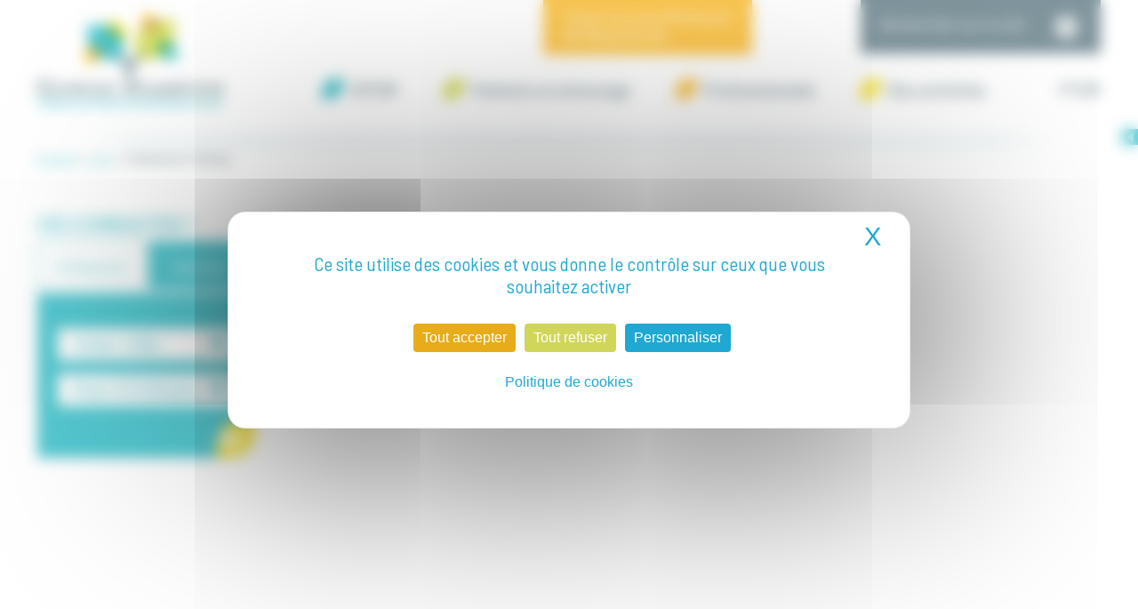

--- FILE ---
content_type: text/html; charset=UTF-8
request_url: https://www.epsm-loiret.fr/rues/ponsonduterrail/
body_size: 35968
content:
<!DOCTYPE html>
<!--[if lt IE 7 ]><html class="ie ie6" lang="en"> <![endif]-->
<!--[if IE 7 ]><html class="ie ie7" lang="en"> <![endif]-->
<!--[if IE 8 ]><html class="ie ie8" lang="en"> <![endif]-->
<!--[if (gte IE 9)|!(IE)]><!--><html lang="fr-FR"> <!--<![endif]-->
<head>
<meta charset="UTF-8">
<meta http-equiv="X-UA-Compatible" content="IE=edge">
<meta name='viewport' content='width=device-width, initial-scale=1, maximum-scale=1, user-scalable=no' />

<title>PONSON DU TERRAIL &laquo;  Georges Daumézon établissement public de santé mental</title>

<link rel="stylesheet" href="https://www.epsm-loiret.fr/wp-content/themes/daumezon/style.css" type="text/css" media="screen" />
<link rel="alternate" type="application/rss+xml" title="Georges Daumézon établissement public de santé mental RSS Feed" href="https://www.epsm-loiret.fr/feed/" />
<link rel="alternate" type="application/atom+xml" title="Georges Daumézon établissement public de santé mental Atom Feed" href="https://www.epsm-loiret.fr/feed/atom/" />
<link rel="pingback" href="https://www.epsm-loiret.fr/xmlrpc.php" />
<link rel="stylesheet" href="https://www.epsm-loiret.fr/wp-content/themes/daumezon/css/jquery-ui.min.css">
<link rel="shortcut icon" href="https://www.epsm-loiret.fr/wp-content/themes/daumezon/img/favicon.png">
<!--lien pour font -->
<link href="https://fonts.googleapis.com/css?family=Barlow+Semi+Condensed:100,100i,200,200i,300,300i,400,400i,500,500i,600,600i,700,700i,800,800i,900,900i" rel="stylesheet">
<link href="https://fonts.googleapis.com/css?family=Overlock:400,400i,700,700i,900,900i" rel="stylesheet">
<link href="https://fonts.googleapis.com/css?family=Exo:100,100i,200,200i,300,300i,400,400i,500,500i,600,600i,700,700i,800,800i,900,900i" rel="stylesheet">

<script src="https://www.epsm-loiret.fr/wp-content/themes/daumezon/js/jquery-3.1.1.min.js"></script>
<script src="https://www.epsm-loiret.fr/wp-content/themes/daumezon/js/jquery-ui.min.js"></script>
<!--lien pour caroussel -->
<link rel="stylesheet" type="text/css" href="https://www.epsm-loiret.fr/wp-content/themes/daumezon/css/slick.css"/>
<link rel="stylesheet" type="text/css" href="https://www.epsm-loiret.fr/wp-content/themes/daumezon/css/slick-theme.css"/>
<script type="text/javascript" src="https://www.epsm-loiret.fr/wp-content/themes/daumezon/js/slick.min.js"></script>
<script src="https://www.epsm-loiret.fr/wp-content/themes/daumezon/js/main.js"></script>


<!-- HTML5 Shim and Respond.js IE8 support of HTML5 elements and media queries -->
    <!-- WARNING: Respond.js doesn't work if you view the page via file:// -->
    <!--[if lt IE 9]>
      <script src="https://www.epsm-loiret.fr/wp-content/themes/daumezon/js/html5shiv.js"></script>
      <script src="https://www.epsm-loiret.fr/wp-content/themes/daumezon/js/respond.min.js"></script>
    <![endif]-->

<meta name='robots' content='max-image-preview:large' />
	<style>img:is([sizes="auto" i], [sizes^="auto," i]) { contain-intrinsic-size: 3000px 1500px }</style>
	<!--cloudflare-no-transform--><script type="text/javascript" src="https://tarteaucitron.io/load.js?domain=www.epsm-loiret.fr&uuid=1af3bf6b4c2b200f664cb65a271f9988c4381927"></script><link rel="alternate" type="application/rss+xml" title="Georges Daumézon établissement public de santé mental &raquo; PONSON DU TERRAIL Flux des commentaires" href="https://www.epsm-loiret.fr/rues/ponsonduterrail/feed/" />
<script type="text/javascript">
/* <![CDATA[ */
window._wpemojiSettings = {"baseUrl":"https:\/\/s.w.org\/images\/core\/emoji\/16.0.1\/72x72\/","ext":".png","svgUrl":"https:\/\/s.w.org\/images\/core\/emoji\/16.0.1\/svg\/","svgExt":".svg","source":{"concatemoji":"https:\/\/www.epsm-loiret.fr\/wp-includes\/js\/wp-emoji-release.min.js?ver=6.8.3"}};
/*! This file is auto-generated */
!function(s,n){var o,i,e;function c(e){try{var t={supportTests:e,timestamp:(new Date).valueOf()};sessionStorage.setItem(o,JSON.stringify(t))}catch(e){}}function p(e,t,n){e.clearRect(0,0,e.canvas.width,e.canvas.height),e.fillText(t,0,0);var t=new Uint32Array(e.getImageData(0,0,e.canvas.width,e.canvas.height).data),a=(e.clearRect(0,0,e.canvas.width,e.canvas.height),e.fillText(n,0,0),new Uint32Array(e.getImageData(0,0,e.canvas.width,e.canvas.height).data));return t.every(function(e,t){return e===a[t]})}function u(e,t){e.clearRect(0,0,e.canvas.width,e.canvas.height),e.fillText(t,0,0);for(var n=e.getImageData(16,16,1,1),a=0;a<n.data.length;a++)if(0!==n.data[a])return!1;return!0}function f(e,t,n,a){switch(t){case"flag":return n(e,"\ud83c\udff3\ufe0f\u200d\u26a7\ufe0f","\ud83c\udff3\ufe0f\u200b\u26a7\ufe0f")?!1:!n(e,"\ud83c\udde8\ud83c\uddf6","\ud83c\udde8\u200b\ud83c\uddf6")&&!n(e,"\ud83c\udff4\udb40\udc67\udb40\udc62\udb40\udc65\udb40\udc6e\udb40\udc67\udb40\udc7f","\ud83c\udff4\u200b\udb40\udc67\u200b\udb40\udc62\u200b\udb40\udc65\u200b\udb40\udc6e\u200b\udb40\udc67\u200b\udb40\udc7f");case"emoji":return!a(e,"\ud83e\udedf")}return!1}function g(e,t,n,a){var r="undefined"!=typeof WorkerGlobalScope&&self instanceof WorkerGlobalScope?new OffscreenCanvas(300,150):s.createElement("canvas"),o=r.getContext("2d",{willReadFrequently:!0}),i=(o.textBaseline="top",o.font="600 32px Arial",{});return e.forEach(function(e){i[e]=t(o,e,n,a)}),i}function t(e){var t=s.createElement("script");t.src=e,t.defer=!0,s.head.appendChild(t)}"undefined"!=typeof Promise&&(o="wpEmojiSettingsSupports",i=["flag","emoji"],n.supports={everything:!0,everythingExceptFlag:!0},e=new Promise(function(e){s.addEventListener("DOMContentLoaded",e,{once:!0})}),new Promise(function(t){var n=function(){try{var e=JSON.parse(sessionStorage.getItem(o));if("object"==typeof e&&"number"==typeof e.timestamp&&(new Date).valueOf()<e.timestamp+604800&&"object"==typeof e.supportTests)return e.supportTests}catch(e){}return null}();if(!n){if("undefined"!=typeof Worker&&"undefined"!=typeof OffscreenCanvas&&"undefined"!=typeof URL&&URL.createObjectURL&&"undefined"!=typeof Blob)try{var e="postMessage("+g.toString()+"("+[JSON.stringify(i),f.toString(),p.toString(),u.toString()].join(",")+"));",a=new Blob([e],{type:"text/javascript"}),r=new Worker(URL.createObjectURL(a),{name:"wpTestEmojiSupports"});return void(r.onmessage=function(e){c(n=e.data),r.terminate(),t(n)})}catch(e){}c(n=g(i,f,p,u))}t(n)}).then(function(e){for(var t in e)n.supports[t]=e[t],n.supports.everything=n.supports.everything&&n.supports[t],"flag"!==t&&(n.supports.everythingExceptFlag=n.supports.everythingExceptFlag&&n.supports[t]);n.supports.everythingExceptFlag=n.supports.everythingExceptFlag&&!n.supports.flag,n.DOMReady=!1,n.readyCallback=function(){n.DOMReady=!0}}).then(function(){return e}).then(function(){var e;n.supports.everything||(n.readyCallback(),(e=n.source||{}).concatemoji?t(e.concatemoji):e.wpemoji&&e.twemoji&&(t(e.twemoji),t(e.wpemoji)))}))}((window,document),window._wpemojiSettings);
/* ]]> */
</script>
<style id='wp-emoji-styles-inline-css' type='text/css'>

	img.wp-smiley, img.emoji {
		display: inline !important;
		border: none !important;
		box-shadow: none !important;
		height: 1em !important;
		width: 1em !important;
		margin: 0 0.07em !important;
		vertical-align: -0.1em !important;
		background: none !important;
		padding: 0 !important;
	}
</style>
<link rel='stylesheet' id='wp-block-library-css' href='https://www.epsm-loiret.fr/wp-includes/css/dist/block-library/style.min.css?ver=6.8.3' type='text/css' media='all' />
<style id='classic-theme-styles-inline-css' type='text/css'>
/*! This file is auto-generated */
.wp-block-button__link{color:#fff;background-color:#32373c;border-radius:9999px;box-shadow:none;text-decoration:none;padding:calc(.667em + 2px) calc(1.333em + 2px);font-size:1.125em}.wp-block-file__button{background:#32373c;color:#fff;text-decoration:none}
</style>
<style id='global-styles-inline-css' type='text/css'>
:root{--wp--preset--aspect-ratio--square: 1;--wp--preset--aspect-ratio--4-3: 4/3;--wp--preset--aspect-ratio--3-4: 3/4;--wp--preset--aspect-ratio--3-2: 3/2;--wp--preset--aspect-ratio--2-3: 2/3;--wp--preset--aspect-ratio--16-9: 16/9;--wp--preset--aspect-ratio--9-16: 9/16;--wp--preset--color--black: #000000;--wp--preset--color--cyan-bluish-gray: #abb8c3;--wp--preset--color--white: #ffffff;--wp--preset--color--pale-pink: #f78da7;--wp--preset--color--vivid-red: #cf2e2e;--wp--preset--color--luminous-vivid-orange: #ff6900;--wp--preset--color--luminous-vivid-amber: #fcb900;--wp--preset--color--light-green-cyan: #7bdcb5;--wp--preset--color--vivid-green-cyan: #00d084;--wp--preset--color--pale-cyan-blue: #8ed1fc;--wp--preset--color--vivid-cyan-blue: #0693e3;--wp--preset--color--vivid-purple: #9b51e0;--wp--preset--gradient--vivid-cyan-blue-to-vivid-purple: linear-gradient(135deg,rgba(6,147,227,1) 0%,rgb(155,81,224) 100%);--wp--preset--gradient--light-green-cyan-to-vivid-green-cyan: linear-gradient(135deg,rgb(122,220,180) 0%,rgb(0,208,130) 100%);--wp--preset--gradient--luminous-vivid-amber-to-luminous-vivid-orange: linear-gradient(135deg,rgba(252,185,0,1) 0%,rgba(255,105,0,1) 100%);--wp--preset--gradient--luminous-vivid-orange-to-vivid-red: linear-gradient(135deg,rgba(255,105,0,1) 0%,rgb(207,46,46) 100%);--wp--preset--gradient--very-light-gray-to-cyan-bluish-gray: linear-gradient(135deg,rgb(238,238,238) 0%,rgb(169,184,195) 100%);--wp--preset--gradient--cool-to-warm-spectrum: linear-gradient(135deg,rgb(74,234,220) 0%,rgb(151,120,209) 20%,rgb(207,42,186) 40%,rgb(238,44,130) 60%,rgb(251,105,98) 80%,rgb(254,248,76) 100%);--wp--preset--gradient--blush-light-purple: linear-gradient(135deg,rgb(255,206,236) 0%,rgb(152,150,240) 100%);--wp--preset--gradient--blush-bordeaux: linear-gradient(135deg,rgb(254,205,165) 0%,rgb(254,45,45) 50%,rgb(107,0,62) 100%);--wp--preset--gradient--luminous-dusk: linear-gradient(135deg,rgb(255,203,112) 0%,rgb(199,81,192) 50%,rgb(65,88,208) 100%);--wp--preset--gradient--pale-ocean: linear-gradient(135deg,rgb(255,245,203) 0%,rgb(182,227,212) 50%,rgb(51,167,181) 100%);--wp--preset--gradient--electric-grass: linear-gradient(135deg,rgb(202,248,128) 0%,rgb(113,206,126) 100%);--wp--preset--gradient--midnight: linear-gradient(135deg,rgb(2,3,129) 0%,rgb(40,116,252) 100%);--wp--preset--font-size--small: 13px;--wp--preset--font-size--medium: 20px;--wp--preset--font-size--large: 36px;--wp--preset--font-size--x-large: 42px;--wp--preset--spacing--20: 0.44rem;--wp--preset--spacing--30: 0.67rem;--wp--preset--spacing--40: 1rem;--wp--preset--spacing--50: 1.5rem;--wp--preset--spacing--60: 2.25rem;--wp--preset--spacing--70: 3.38rem;--wp--preset--spacing--80: 5.06rem;--wp--preset--shadow--natural: 6px 6px 9px rgba(0, 0, 0, 0.2);--wp--preset--shadow--deep: 12px 12px 50px rgba(0, 0, 0, 0.4);--wp--preset--shadow--sharp: 6px 6px 0px rgba(0, 0, 0, 0.2);--wp--preset--shadow--outlined: 6px 6px 0px -3px rgba(255, 255, 255, 1), 6px 6px rgba(0, 0, 0, 1);--wp--preset--shadow--crisp: 6px 6px 0px rgba(0, 0, 0, 1);}:where(.is-layout-flex){gap: 0.5em;}:where(.is-layout-grid){gap: 0.5em;}body .is-layout-flex{display: flex;}.is-layout-flex{flex-wrap: wrap;align-items: center;}.is-layout-flex > :is(*, div){margin: 0;}body .is-layout-grid{display: grid;}.is-layout-grid > :is(*, div){margin: 0;}:where(.wp-block-columns.is-layout-flex){gap: 2em;}:where(.wp-block-columns.is-layout-grid){gap: 2em;}:where(.wp-block-post-template.is-layout-flex){gap: 1.25em;}:where(.wp-block-post-template.is-layout-grid){gap: 1.25em;}.has-black-color{color: var(--wp--preset--color--black) !important;}.has-cyan-bluish-gray-color{color: var(--wp--preset--color--cyan-bluish-gray) !important;}.has-white-color{color: var(--wp--preset--color--white) !important;}.has-pale-pink-color{color: var(--wp--preset--color--pale-pink) !important;}.has-vivid-red-color{color: var(--wp--preset--color--vivid-red) !important;}.has-luminous-vivid-orange-color{color: var(--wp--preset--color--luminous-vivid-orange) !important;}.has-luminous-vivid-amber-color{color: var(--wp--preset--color--luminous-vivid-amber) !important;}.has-light-green-cyan-color{color: var(--wp--preset--color--light-green-cyan) !important;}.has-vivid-green-cyan-color{color: var(--wp--preset--color--vivid-green-cyan) !important;}.has-pale-cyan-blue-color{color: var(--wp--preset--color--pale-cyan-blue) !important;}.has-vivid-cyan-blue-color{color: var(--wp--preset--color--vivid-cyan-blue) !important;}.has-vivid-purple-color{color: var(--wp--preset--color--vivid-purple) !important;}.has-black-background-color{background-color: var(--wp--preset--color--black) !important;}.has-cyan-bluish-gray-background-color{background-color: var(--wp--preset--color--cyan-bluish-gray) !important;}.has-white-background-color{background-color: var(--wp--preset--color--white) !important;}.has-pale-pink-background-color{background-color: var(--wp--preset--color--pale-pink) !important;}.has-vivid-red-background-color{background-color: var(--wp--preset--color--vivid-red) !important;}.has-luminous-vivid-orange-background-color{background-color: var(--wp--preset--color--luminous-vivid-orange) !important;}.has-luminous-vivid-amber-background-color{background-color: var(--wp--preset--color--luminous-vivid-amber) !important;}.has-light-green-cyan-background-color{background-color: var(--wp--preset--color--light-green-cyan) !important;}.has-vivid-green-cyan-background-color{background-color: var(--wp--preset--color--vivid-green-cyan) !important;}.has-pale-cyan-blue-background-color{background-color: var(--wp--preset--color--pale-cyan-blue) !important;}.has-vivid-cyan-blue-background-color{background-color: var(--wp--preset--color--vivid-cyan-blue) !important;}.has-vivid-purple-background-color{background-color: var(--wp--preset--color--vivid-purple) !important;}.has-black-border-color{border-color: var(--wp--preset--color--black) !important;}.has-cyan-bluish-gray-border-color{border-color: var(--wp--preset--color--cyan-bluish-gray) !important;}.has-white-border-color{border-color: var(--wp--preset--color--white) !important;}.has-pale-pink-border-color{border-color: var(--wp--preset--color--pale-pink) !important;}.has-vivid-red-border-color{border-color: var(--wp--preset--color--vivid-red) !important;}.has-luminous-vivid-orange-border-color{border-color: var(--wp--preset--color--luminous-vivid-orange) !important;}.has-luminous-vivid-amber-border-color{border-color: var(--wp--preset--color--luminous-vivid-amber) !important;}.has-light-green-cyan-border-color{border-color: var(--wp--preset--color--light-green-cyan) !important;}.has-vivid-green-cyan-border-color{border-color: var(--wp--preset--color--vivid-green-cyan) !important;}.has-pale-cyan-blue-border-color{border-color: var(--wp--preset--color--pale-cyan-blue) !important;}.has-vivid-cyan-blue-border-color{border-color: var(--wp--preset--color--vivid-cyan-blue) !important;}.has-vivid-purple-border-color{border-color: var(--wp--preset--color--vivid-purple) !important;}.has-vivid-cyan-blue-to-vivid-purple-gradient-background{background: var(--wp--preset--gradient--vivid-cyan-blue-to-vivid-purple) !important;}.has-light-green-cyan-to-vivid-green-cyan-gradient-background{background: var(--wp--preset--gradient--light-green-cyan-to-vivid-green-cyan) !important;}.has-luminous-vivid-amber-to-luminous-vivid-orange-gradient-background{background: var(--wp--preset--gradient--luminous-vivid-amber-to-luminous-vivid-orange) !important;}.has-luminous-vivid-orange-to-vivid-red-gradient-background{background: var(--wp--preset--gradient--luminous-vivid-orange-to-vivid-red) !important;}.has-very-light-gray-to-cyan-bluish-gray-gradient-background{background: var(--wp--preset--gradient--very-light-gray-to-cyan-bluish-gray) !important;}.has-cool-to-warm-spectrum-gradient-background{background: var(--wp--preset--gradient--cool-to-warm-spectrum) !important;}.has-blush-light-purple-gradient-background{background: var(--wp--preset--gradient--blush-light-purple) !important;}.has-blush-bordeaux-gradient-background{background: var(--wp--preset--gradient--blush-bordeaux) !important;}.has-luminous-dusk-gradient-background{background: var(--wp--preset--gradient--luminous-dusk) !important;}.has-pale-ocean-gradient-background{background: var(--wp--preset--gradient--pale-ocean) !important;}.has-electric-grass-gradient-background{background: var(--wp--preset--gradient--electric-grass) !important;}.has-midnight-gradient-background{background: var(--wp--preset--gradient--midnight) !important;}.has-small-font-size{font-size: var(--wp--preset--font-size--small) !important;}.has-medium-font-size{font-size: var(--wp--preset--font-size--medium) !important;}.has-large-font-size{font-size: var(--wp--preset--font-size--large) !important;}.has-x-large-font-size{font-size: var(--wp--preset--font-size--x-large) !important;}
:where(.wp-block-post-template.is-layout-flex){gap: 1.25em;}:where(.wp-block-post-template.is-layout-grid){gap: 1.25em;}
:where(.wp-block-columns.is-layout-flex){gap: 2em;}:where(.wp-block-columns.is-layout-grid){gap: 2em;}
:root :where(.wp-block-pullquote){font-size: 1.5em;line-height: 1.6;}
</style>
<link rel='stylesheet' id='contact-form-7-css' href='https://www.epsm-loiret.fr/wp-content/plugins/contact-form-7/includes/css/styles.css?ver=6.1.4' type='text/css' media='all' />
<style id='responsive-menu-inline-css' type='text/css'>
/** This file is major component of this plugin so please don't try to edit here. */
#rmp_menu_trigger-4674 {
  width: 43px;
  height: 43px;
  position: fixed;
  top: 0;
  border-radius: 5px;
  display: none;
  text-decoration: none;
  right: 5%;
  background: #56727c;
  transition: transform 0.5s, background-color 0.5s;
}
#rmp_menu_trigger-4674:hover, #rmp_menu_trigger-4674:focus {
  background: #56727c;
  text-decoration: unset;
}
#rmp_menu_trigger-4674.is-active {
  background: #56727c;
}
#rmp_menu_trigger-4674 .rmp-trigger-box {
  width: 25px;
  color: #ffffff;
}
#rmp_menu_trigger-4674 .rmp-trigger-icon-active, #rmp_menu_trigger-4674 .rmp-trigger-text-open {
  display: none;
}
#rmp_menu_trigger-4674.is-active .rmp-trigger-icon-active, #rmp_menu_trigger-4674.is-active .rmp-trigger-text-open {
  display: inline;
}
#rmp_menu_trigger-4674.is-active .rmp-trigger-icon-inactive, #rmp_menu_trigger-4674.is-active .rmp-trigger-text {
  display: none;
}
#rmp_menu_trigger-4674 .rmp-trigger-label {
  color: #ffffff;
  pointer-events: none;
  line-height: 13px;
  font-family: inherit;
  font-size: 14px;
  display: inline;
  text-transform: inherit;
}
#rmp_menu_trigger-4674 .rmp-trigger-label.rmp-trigger-label-top {
  display: block;
  margin-bottom: 12px;
}
#rmp_menu_trigger-4674 .rmp-trigger-label.rmp-trigger-label-bottom {
  display: block;
  margin-top: 12px;
}
#rmp_menu_trigger-4674 .responsive-menu-pro-inner {
  display: block;
}
#rmp_menu_trigger-4674 .rmp-trigger-icon-inactive .rmp-font-icon {
  color: #ffffff;
}
#rmp_menu_trigger-4674 .responsive-menu-pro-inner, #rmp_menu_trigger-4674 .responsive-menu-pro-inner::before, #rmp_menu_trigger-4674 .responsive-menu-pro-inner::after {
  width: 25px;
  height: 3px;
  background-color: #ffffff;
  border-radius: 4px;
  position: absolute;
}
#rmp_menu_trigger-4674 .rmp-trigger-icon-active .rmp-font-icon {
  color: #ffffff;
}
#rmp_menu_trigger-4674.is-active .responsive-menu-pro-inner, #rmp_menu_trigger-4674.is-active .responsive-menu-pro-inner::before, #rmp_menu_trigger-4674.is-active .responsive-menu-pro-inner::after {
  background-color: #ffffff;
}
#rmp_menu_trigger-4674:hover .rmp-trigger-icon-inactive .rmp-font-icon {
  color: #ffffff;
}
#rmp_menu_trigger-4674:not(.is-active):hover .responsive-menu-pro-inner, #rmp_menu_trigger-4674:not(.is-active):hover .responsive-menu-pro-inner::before, #rmp_menu_trigger-4674:not(.is-active):hover .responsive-menu-pro-inner::after {
  background-color: #ffffff;
}
#rmp_menu_trigger-4674 .responsive-menu-pro-inner::before {
  top: 10px;
}
#rmp_menu_trigger-4674 .responsive-menu-pro-inner::after {
  bottom: 10px;
}
#rmp_menu_trigger-4674.is-active .responsive-menu-pro-inner::after {
  bottom: 0;
}
/* Hamburger menu styling */
@media screen and (max-width: 905px) {
  /** Menu Title Style */
  /** Menu Additional Content Style */
  .menu-menuprincipal-container, .blocSearch, #menu-menufooter li, #menu-menufooter:before, #sidebar {
    display: none !important;
  }
  #rmp_menu_trigger-4674 {
    display: block;
  }
  #rmp-container-4674 {
    position: fixed;
    top: 0;
    margin: 0;
    transition: transform 0.5s;
    overflow: auto;
    display: block;
    width: 75%;
    background-color: #56727c;
    background-image: url("");
    height: 100%;
    left: 0;
    padding-top: 0px;
    padding-left: 0px;
    padding-bottom: 0px;
    padding-right: 0px;
  }
  #rmp-menu-wrap-4674 {
    padding-top: 0px;
    padding-left: 0px;
    padding-bottom: 0px;
    padding-right: 0px;
    background-color: #56727c;
  }
  #rmp-menu-wrap-4674 .rmp-menu, #rmp-menu-wrap-4674 .rmp-submenu {
    width: 100%;
    box-sizing: border-box;
    margin: 0;
    padding: 0;
  }
  #rmp-menu-wrap-4674 .rmp-submenu-depth-1 .rmp-menu-item-link {
    padding-left: 10%;
  }
  #rmp-menu-wrap-4674 .rmp-submenu-depth-2 .rmp-menu-item-link {
    padding-left: 15%;
  }
  #rmp-menu-wrap-4674 .rmp-submenu-depth-3 .rmp-menu-item-link {
    padding-left: 20%;
  }
  #rmp-menu-wrap-4674 .rmp-submenu-depth-4 .rmp-menu-item-link {
    padding-left: 25%;
  }
  #rmp-menu-wrap-4674 .rmp-submenu.rmp-submenu-open {
    display: block;
  }
  #rmp-menu-wrap-4674 .rmp-menu-item {
    width: 100%;
    list-style: none;
    margin: 0;
  }
  #rmp-menu-wrap-4674 .rmp-menu-item-link {
    height: 40px;
    line-height: 40px;
    font-size: 15px;
    border-bottom: 1px solid #56727c;
    font-family: inherit;
    color: #ffffff;
    text-align: left;
    background-color: #56727c;
    font-weight: normal;
    letter-spacing: 0px;
    display: block;
    box-sizing: border-box;
    width: 100%;
    text-decoration: none;
    position: relative;
    overflow: hidden;
    transition: background-color 0.5s, border-color 0.5s, 0.5s;
    padding: 0 5%;
    padding-right: 50px;
  }
  #rmp-menu-wrap-4674 .rmp-menu-item-link:after, #rmp-menu-wrap-4674 .rmp-menu-item-link:before {
    display: none;
  }
  #rmp-menu-wrap-4674 .rmp-menu-item-link:hover, #rmp-menu-wrap-4674 .rmp-menu-item-link:focus {
    color: #ffffff;
    border-color: #56727c;
    background-color: #3f3f3f;
  }
  #rmp-menu-wrap-4674 .rmp-menu-item-link:focus {
    outline: none;
    border-color: unset;
    box-shadow: unset;
  }
  #rmp-menu-wrap-4674 .rmp-menu-item-link .rmp-font-icon {
    height: 40px;
    line-height: 40px;
    margin-right: 10px;
    font-size: 15px;
  }
  #rmp-menu-wrap-4674 .rmp-menu-current-item .rmp-menu-item-link {
    color: #ffffff;
    border-color: #56727c;
    background-color: #56727c;
  }
  #rmp-menu-wrap-4674 .rmp-menu-current-item .rmp-menu-item-link:hover, #rmp-menu-wrap-4674 .rmp-menu-current-item .rmp-menu-item-link:focus {
    color: #ffffff;
    border-color: #3f3f3f;
    background-color: #3f3f3f;
  }
  #rmp-menu-wrap-4674 .rmp-menu-subarrow {
    position: absolute;
    top: 0;
    bottom: 0;
    text-align: center;
    overflow: hidden;
    background-size: cover;
    overflow: hidden;
    right: 0;
    border-left-style: solid;
    border-left-color: #56727c;
    border-left-width: 1px;
    height: 40px;
    width: 40px;
    color: #ffffff;
    background-color: #56727c;
  }
  #rmp-menu-wrap-4674 .rmp-menu-subarrow svg {
    fill: #ffffff;
  }
  #rmp-menu-wrap-4674 .rmp-menu-subarrow:hover {
    color: #ffffff;
    border-color: #3f3f3f;
    background-color: #3f3f3f;
  }
  #rmp-menu-wrap-4674 .rmp-menu-subarrow:hover svg {
    fill: #ffffff;
  }
  #rmp-menu-wrap-4674 .rmp-menu-subarrow .rmp-font-icon {
    margin-right: unset;
  }
  #rmp-menu-wrap-4674 .rmp-menu-subarrow * {
    vertical-align: middle;
    line-height: 40px;
  }
  #rmp-menu-wrap-4674 .rmp-menu-subarrow-active {
    display: block;
    background-size: cover;
    color: #ffffff;
    border-color: #56727c;
    background-color: #56727c;
  }
  #rmp-menu-wrap-4674 .rmp-menu-subarrow-active svg {
    fill: #ffffff;
  }
  #rmp-menu-wrap-4674 .rmp-menu-subarrow-active:hover {
    color: #ffffff;
    border-color: #3f3f3f;
    background-color: #3f3f3f;
  }
  #rmp-menu-wrap-4674 .rmp-menu-subarrow-active:hover svg {
    fill: #ffffff;
  }
  #rmp-menu-wrap-4674 .rmp-submenu {
    display: none;
  }
  #rmp-menu-wrap-4674 .rmp-submenu .rmp-menu-item-link {
    height: 40px;
    line-height: 40px;
    letter-spacing: 0px;
    font-size: 15px;
    border-bottom: 1px solid #56727c;
    font-family: inherit;
    font-weight: normal;
    color: #ffffff;
    text-align: left;
    background-color: #56727c;
  }
  #rmp-menu-wrap-4674 .rmp-submenu .rmp-menu-item-link:hover, #rmp-menu-wrap-4674 .rmp-submenu .rmp-menu-item-link:focus {
    color: #ffffff;
    border-color: #3f3f3f;
    background-color: #3f3f3f;
  }
  #rmp-menu-wrap-4674 .rmp-submenu .rmp-menu-current-item .rmp-menu-item-link {
    color: #ffffff;
    border-color: #56727c;
    background-color: #56727c;
  }
  #rmp-menu-wrap-4674 .rmp-submenu .rmp-menu-current-item .rmp-menu-item-link:hover, #rmp-menu-wrap-4674 .rmp-submenu .rmp-menu-current-item .rmp-menu-item-link:focus {
    color: #ffffff;
    border-color: #3f3f3f;
    background-color: #3f3f3f;
  }
  #rmp-menu-wrap-4674 .rmp-submenu .rmp-menu-subarrow {
    right: 0;
    border-right: unset;
    border-left-style: solid;
    border-left-color: #56727c;
    border-left-width: 1px;
    height: 40px;
    line-height: 40px;
    width: 40px;
    color: #ffffff;
    background-color: #56727c;
  }
  #rmp-menu-wrap-4674 .rmp-submenu .rmp-menu-subarrow:hover {
    color: #ffffff;
    border-color: #3f3f3f;
    background-color: #3f3f3f;
  }
  #rmp-menu-wrap-4674 .rmp-submenu .rmp-menu-subarrow-active {
    color: #ffffff;
    border-color: #56727c;
    background-color: #56727c;
  }
  #rmp-menu-wrap-4674 .rmp-submenu .rmp-menu-subarrow-active:hover {
    color: #ffffff;
    border-color: #3f3f3f;
    background-color: #3f3f3f;
  }
  #rmp-menu-wrap-4674 .rmp-menu-item-description {
    margin: 0;
    padding: 5px 5%;
    opacity: 0.8;
    color: #ffffff;
  }
  #rmp-search-box-4674 {
    display: block;
    padding-top: 0px;
    padding-left: 5%;
    padding-bottom: 0px;
    padding-right: 5%;
  }
  #rmp-search-box-4674 .rmp-search-form {
    margin: 0;
  }
  #rmp-search-box-4674 .rmp-search-box {
    background: #ffffff;
    border: 1px solid #dadada;
    color: #56727c;
    width: 100%;
    padding: 0 5%;
    border-radius: 30px;
    height: 45px;
    -webkit-appearance: none;
  }
  #rmp-search-box-4674 .rmp-search-box::placeholder {
    color: #c7c7cd;
  }
  #rmp-search-box-4674 .rmp-search-box:focus {
    background-color: #ffffff;
    outline: 2px solid #dadada;
    color: #56727c;
  }
  #rmp-menu-title-4674 {
    background-color: #56727c;
    color: #ffffff;
    text-align: center;
    font-size: 15px;
    padding-top: 10%;
    padding-left: 5%;
    padding-bottom: 0%;
    padding-right: 5%;
    font-weight: 400;
    transition: background-color 0.5s, border-color 0.5s, color 0.5s;
  }
  #rmp-menu-title-4674:hover {
    background-color: #3f3f3f;
    color: #ffffff;
  }
  #rmp-menu-title-4674 > .rmp-menu-title-link {
    color: #ffffff;
    width: 100%;
    background-color: unset;
    text-decoration: none;
  }
  #rmp-menu-title-4674 > .rmp-menu-title-link:hover {
    color: #ffffff;
  }
  #rmp-menu-title-4674 .rmp-font-icon {
    font-size: 15px;
  }
  #rmp-menu-additional-content-4674 {
    padding-top: 0px;
    padding-left: 5%;
    padding-bottom: 0px;
    padding-right: 5%;
    color: #ffffff;
    text-align: center;
    font-size: 16px;
  }
}
/**
This file contents common styling of menus.
*/
.rmp-container {
  display: none;
  visibility: visible;
  padding: 0px 0px 0px 0px;
  z-index: 99998;
  transition: all 0.3s;
  /** Scrolling bar in menu setting box **/
}
.rmp-container.rmp-fade-top, .rmp-container.rmp-fade-left, .rmp-container.rmp-fade-right, .rmp-container.rmp-fade-bottom {
  display: none;
}
.rmp-container.rmp-slide-left, .rmp-container.rmp-push-left {
  transform: translateX(-100%);
  -ms-transform: translateX(-100%);
  -webkit-transform: translateX(-100%);
  -moz-transform: translateX(-100%);
}
.rmp-container.rmp-slide-left.rmp-menu-open, .rmp-container.rmp-push-left.rmp-menu-open {
  transform: translateX(0);
  -ms-transform: translateX(0);
  -webkit-transform: translateX(0);
  -moz-transform: translateX(0);
}
.rmp-container.rmp-slide-right, .rmp-container.rmp-push-right {
  transform: translateX(100%);
  -ms-transform: translateX(100%);
  -webkit-transform: translateX(100%);
  -moz-transform: translateX(100%);
}
.rmp-container.rmp-slide-right.rmp-menu-open, .rmp-container.rmp-push-right.rmp-menu-open {
  transform: translateX(0);
  -ms-transform: translateX(0);
  -webkit-transform: translateX(0);
  -moz-transform: translateX(0);
}
.rmp-container.rmp-slide-top, .rmp-container.rmp-push-top {
  transform: translateY(-100%);
  -ms-transform: translateY(-100%);
  -webkit-transform: translateY(-100%);
  -moz-transform: translateY(-100%);
}
.rmp-container.rmp-slide-top.rmp-menu-open, .rmp-container.rmp-push-top.rmp-menu-open {
  transform: translateY(0);
  -ms-transform: translateY(0);
  -webkit-transform: translateY(0);
  -moz-transform: translateY(0);
}
.rmp-container.rmp-slide-bottom, .rmp-container.rmp-push-bottom {
  transform: translateY(100%);
  -ms-transform: translateY(100%);
  -webkit-transform: translateY(100%);
  -moz-transform: translateY(100%);
}
.rmp-container.rmp-slide-bottom.rmp-menu-open, .rmp-container.rmp-push-bottom.rmp-menu-open {
  transform: translateX(0);
  -ms-transform: translateX(0);
  -webkit-transform: translateX(0);
  -moz-transform: translateX(0);
}
.rmp-container::-webkit-scrollbar {
  width: 0px;
}
.rmp-container ::-webkit-scrollbar-track {
  box-shadow: inset 0 0 5px transparent;
}
.rmp-container ::-webkit-scrollbar-thumb {
  background: transparent;
}
.rmp-container ::-webkit-scrollbar-thumb:hover {
  background: transparent;
}
.rmp-container .rmp-menu-wrap .rmp-menu {
  transition: none;
  border-radius: 0;
  box-shadow: none;
  background: none;
  border: 0;
  bottom: auto;
  box-sizing: border-box;
  clip: auto;
  color: #666;
  display: block;
  float: none;
  font-family: inherit;
  font-size: 14px;
  height: auto;
  left: auto;
  line-height: 1.7;
  list-style-type: none;
  margin: 0;
  min-height: auto;
  max-height: none;
  opacity: 1;
  outline: none;
  overflow: visible;
  padding: 0;
  position: relative;
  pointer-events: auto;
  right: auto;
  text-align: left;
  text-decoration: none;
  text-indent: 0;
  text-transform: none;
  transform: none;
  top: auto;
  visibility: inherit;
  width: auto;
  word-wrap: break-word;
  white-space: normal;
}
.rmp-container .rmp-menu-additional-content {
  display: block;
  word-break: break-word;
}
.rmp-container .rmp-menu-title {
  display: flex;
  flex-direction: column;
}
.rmp-container .rmp-menu-title .rmp-menu-title-image {
  max-width: 100%;
  margin-bottom: 15px;
  display: block;
  margin: auto;
  margin-bottom: 15px;
}
button.rmp_menu_trigger {
  z-index: 999999;
  overflow: hidden;
  outline: none;
  border: 0;
  display: none;
  margin: 0;
  transition: transform 0.5s, background-color 0.5s;
  padding: 0;
}
button.rmp_menu_trigger .responsive-menu-pro-inner::before, button.rmp_menu_trigger .responsive-menu-pro-inner::after {
  content: "";
  display: block;
}
button.rmp_menu_trigger .responsive-menu-pro-inner::before {
  top: 10px;
}
button.rmp_menu_trigger .responsive-menu-pro-inner::after {
  bottom: 10px;
}
button.rmp_menu_trigger .rmp-trigger-box {
  width: 40px;
  display: inline-block;
  position: relative;
  pointer-events: none;
  vertical-align: super;
}
/*  Menu Trigger Boring Animation */
.rmp-menu-trigger-boring .responsive-menu-pro-inner {
  transition-property: none;
}
.rmp-menu-trigger-boring .responsive-menu-pro-inner::after, .rmp-menu-trigger-boring .responsive-menu-pro-inner::before {
  transition-property: none;
}
.rmp-menu-trigger-boring.is-active .responsive-menu-pro-inner {
  transform: rotate(45deg);
}
.rmp-menu-trigger-boring.is-active .responsive-menu-pro-inner:before {
  top: 0;
  opacity: 0;
}
.rmp-menu-trigger-boring.is-active .responsive-menu-pro-inner:after {
  bottom: 0;
  transform: rotate(-90deg);
}

</style>
<link rel='stylesheet' id='dashicons-css' href='https://www.epsm-loiret.fr/wp-includes/css/dashicons.min.css?ver=6.8.3' type='text/css' media='all' />
<script type="text/javascript" src="https://www.epsm-loiret.fr/wp-includes/js/jquery/jquery.min.js?ver=3.7.1" id="jquery-core-js"></script>
<script type="text/javascript" src="https://www.epsm-loiret.fr/wp-includes/js/jquery/jquery-migrate.min.js?ver=3.4.1" id="jquery-migrate-js"></script>
<script type="text/javascript" id="rmp_menu_scripts-js-extra">
/* <![CDATA[ */
var rmp_menu = {"ajaxURL":"https:\/\/www.epsm-loiret.fr\/wp-admin\/admin-ajax.php","wp_nonce":"f6b6f38d45","menu":[{"menu_theme":null,"theme_type":"default","theme_location_menu":"","submenu_submenu_arrow_width":"40","submenu_submenu_arrow_width_unit":"px","submenu_submenu_arrow_height":"40","submenu_submenu_arrow_height_unit":"px","submenu_arrow_position":"right","submenu_sub_arrow_background_colour":"#56727c","submenu_sub_arrow_background_hover_colour":"#3f3f3f","submenu_sub_arrow_background_colour_active":"#56727c","submenu_sub_arrow_background_hover_colour_active":"#3f3f3f","submenu_sub_arrow_border_width":"1","submenu_sub_arrow_border_width_unit":"px","submenu_sub_arrow_border_colour":"#56727c","submenu_sub_arrow_border_hover_colour":"#3f3f3f","submenu_sub_arrow_border_colour_active":"#56727c","submenu_sub_arrow_border_hover_colour_active":"#3f3f3f","submenu_sub_arrow_shape_colour":"#ffffff","submenu_sub_arrow_shape_hover_colour":"#ffffff","submenu_sub_arrow_shape_colour_active":"#ffffff","submenu_sub_arrow_shape_hover_colour_active":"#ffffff","use_header_bar":"off","header_bar_items_order":"{\"logo\":\"on\",\"title\":\"on\",\"search\":\"on\",\"html content\":\"on\"}","header_bar_title":"","header_bar_html_content":"","header_bar_logo":"","header_bar_logo_link":"","header_bar_logo_width":"","header_bar_logo_width_unit":"%","header_bar_logo_height":"","header_bar_logo_height_unit":"px","header_bar_height":"80","header_bar_height_unit":"px","header_bar_padding":{"top":"0px","right":"5%","bottom":"0px","left":"5%"},"header_bar_font":"","header_bar_font_size":"14","header_bar_font_size_unit":"px","header_bar_text_color":"#ffffff","header_bar_background_color":"#ffffff","header_bar_breakpoint":"800","header_bar_position_type":"fixed","header_bar_adjust_page":null,"header_bar_scroll_enable":"off","header_bar_scroll_background_color":"#36bdf6","mobile_breakpoint":"600","tablet_breakpoint":"905","transition_speed":"0.5","sub_menu_speed":"0.2","show_menu_on_page_load":"","menu_disable_scrolling":"off","menu_overlay":"off","menu_overlay_colour":"rgba(0, 0, 0, 0.7)","desktop_menu_width":"","desktop_menu_width_unit":"%","desktop_menu_positioning":"fixed","desktop_menu_side":"","desktop_menu_to_hide":"","use_current_theme_location":"off","mega_menu":{"225":"off","227":"off","229":"off","228":"off","226":"off"},"desktop_submenu_open_animation":"none","desktop_submenu_open_animation_speed":"100ms","desktop_submenu_open_on_click":"off","desktop_menu_hide_and_show":"off","menu_name":"Default Menu","menu_to_use":"menuprincipal","different_menu_for_mobile":"off","menu_to_use_in_mobile":"main-menu","use_mobile_menu":"on","use_tablet_menu":"on","use_desktop_menu":"","menu_display_on":"all-pages","menu_to_hide":".menu-menuprincipal-container,.blocSearch,#menu-menufooter li,#menu-menufooter:before,#sidebar","submenu_descriptions_on":"","custom_walker":"","menu_background_colour":"#56727c","menu_depth":"5","smooth_scroll_on":"off","smooth_scroll_speed":"500","menu_font_icons":[],"menu_links_height":"40","menu_links_height_unit":"px","menu_links_line_height":"40","menu_links_line_height_unit":"px","menu_depth_0":"5","menu_depth_0_unit":"%","menu_font_size":"15","menu_font_size_unit":"px","menu_font":"","menu_font_weight":"normal","menu_text_alignment":"left","menu_text_letter_spacing":"","menu_word_wrap":"off","menu_link_colour":"#ffffff","menu_link_hover_colour":"#ffffff","menu_current_link_colour":"#ffffff","menu_current_link_hover_colour":"#ffffff","menu_item_background_colour":"#56727c","menu_item_background_hover_colour":"#3f3f3f","menu_current_item_background_colour":"#56727c","menu_current_item_background_hover_colour":"#3f3f3f","menu_border_width":"1","menu_border_width_unit":"px","menu_item_border_colour":"#56727c","menu_item_border_colour_hover":"#56727c","menu_current_item_border_colour":"#56727c","menu_current_item_border_hover_colour":"#3f3f3f","submenu_links_height":"40","submenu_links_height_unit":"px","submenu_links_line_height":"40","submenu_links_line_height_unit":"px","menu_depth_side":"left","menu_depth_1":"10","menu_depth_1_unit":"%","menu_depth_2":"15","menu_depth_2_unit":"%","menu_depth_3":"20","menu_depth_3_unit":"%","menu_depth_4":"25","menu_depth_4_unit":"%","submenu_item_background_colour":"#56727c","submenu_item_background_hover_colour":"#3f3f3f","submenu_current_item_background_colour":"#56727c","submenu_current_item_background_hover_colour":"#3f3f3f","submenu_border_width":"1","submenu_border_width_unit":"px","submenu_item_border_colour":"#56727c","submenu_item_border_colour_hover":"#3f3f3f","submenu_current_item_border_colour":"#56727c","submenu_current_item_border_hover_colour":"#3f3f3f","submenu_font_size":"15","submenu_font_size_unit":"px","submenu_font":"","submenu_font_weight":"normal","submenu_text_letter_spacing":"","submenu_text_alignment":"left","submenu_link_colour":"#ffffff","submenu_link_hover_colour":"#ffffff","submenu_current_link_colour":"#ffffff","submenu_current_link_hover_colour":"#ffffff","inactive_arrow_shape":"\u25bc","active_arrow_shape":"\u25b2","inactive_arrow_font_icon":"","active_arrow_font_icon":"","inactive_arrow_image":"","active_arrow_image":"","submenu_arrow_width":"40","submenu_arrow_width_unit":"px","submenu_arrow_height":"40","submenu_arrow_height_unit":"px","arrow_position":"right","menu_sub_arrow_shape_colour":"#ffffff","menu_sub_arrow_shape_hover_colour":"#ffffff","menu_sub_arrow_shape_colour_active":"#ffffff","menu_sub_arrow_shape_hover_colour_active":"#ffffff","menu_sub_arrow_border_width":"1","menu_sub_arrow_border_width_unit":"px","menu_sub_arrow_border_colour":"#56727c","menu_sub_arrow_border_hover_colour":"#3f3f3f","menu_sub_arrow_border_colour_active":"#56727c","menu_sub_arrow_border_hover_colour_active":"#3f3f3f","menu_sub_arrow_background_colour":"#56727c","menu_sub_arrow_background_hover_colour":"#3f3f3f","menu_sub_arrow_background_colour_active":"#56727c","menu_sub_arrow_background_hover_colour_active":"#3f3f3f","fade_submenus":"off","fade_submenus_side":"left","fade_submenus_delay":"100","fade_submenus_speed":"500","use_slide_effect":"off","slide_effect_back_to_text":"Back","accordion_animation":"off","auto_expand_all_submenus":"off","auto_expand_current_submenus":"off","menu_item_click_to_trigger_submenu":"off","button_width":"43","button_width_unit":"px","button_height":"43","button_height_unit":"px","button_background_colour":"#56727c","button_background_colour_hover":"#56727c","button_background_colour_active":"#56727c","toggle_button_border_radius":"5","button_transparent_background":"off","button_left_or_right":"right","button_position_type":"fixed","button_distance_from_side":"5","button_distance_from_side_unit":"%","button_top":"0","button_top_unit":"px","button_push_with_animation":"off","button_click_animation":"boring","button_line_margin":"5","button_line_margin_unit":"px","button_line_width":"25","button_line_width_unit":"px","button_line_height":"3","button_line_height_unit":"px","button_line_colour":"#ffffff","button_line_colour_hover":"#ffffff","button_line_colour_active":"#ffffff","button_font_icon":"","button_font_icon_when_clicked":"","button_image":"","button_image_when_clicked":"","button_title":"","button_title_open":"","button_title_position":"left","menu_container_columns":"","button_font":"","button_font_size":"14","button_font_size_unit":"px","button_title_line_height":"13","button_title_line_height_unit":"px","button_text_colour":"#ffffff","button_trigger_type_click":"on","button_trigger_type_hover":"off","button_click_trigger":"#responsive-menu-button","items_order":{"title":"on","menu":"on","search":"on","additional content":"on"},"menu_title":"","menu_title_link":"","menu_title_link_location":"_self","menu_title_image":"","menu_title_font_icon":"","menu_title_section_padding":{"top":"10%","right":"5%","bottom":"0%","left":"5%"},"menu_title_background_colour":"#56727c","menu_title_background_hover_colour":"#3f3f3f","menu_title_font_size":"15","menu_title_font_size_unit":"px","menu_title_alignment":"center","menu_title_font_weight":"400","menu_title_font_family":"","menu_title_colour":"#ffffff","menu_title_hover_colour":"#ffffff","menu_title_image_width":"","menu_title_image_width_unit":"%","menu_title_image_height":"","menu_title_image_height_unit":"px","menu_additional_content":"<form class=\"formConsultation\" method=\"POST\" action=\"https:\/\/epsm-loiret.org\/ou-consulter\/\">\r\n  <h2 class=\"fontBleu\">O\u00f9 consulter ?<\/h2>\r\n    <input name=\"profil\" value=\"18\" id=\"adultes\" class=\"hidden profil\" checked=\"checked\" type=\"radio\">\r\n  <input name=\"profil\" value=\"19\" id=\"enfants\" class=\"hidden profil\" type=\"radio\">\r\n  <p class=\"bouton\">\r\n    <span class=\"boutonProfil btnEnfants\">Enfants & Ados<\/span>\r\n    <span class=\"boutonProfil btnAdultes fdBleu\">Adultes<\/span>\r\n  <\/p>\r\n  <fieldset class=\"fdBleu \">\r\n    <div class=\"selectGlob\">\r\n      <div class=\"selectVille\">\r\n        <span class=\"custom-dropdown custom-dropdown--white gauche clearfix\">\r\n          <select name=\"ville\">\r\n            <option value=\"00\" selected=\"selected\">Votre ville<\/option>\r\n                        <option value=\"1228\">\r\n                Adon            <\/option>\r\n                          <option value=\"1229\">\r\n                Aillant-sur-Milleron            <\/option>\r\n                          <option value=\"1230\">\r\n                Andonville            <\/option>\r\n                          <option value=\"1231\">\r\n                Artenay            <\/option>\r\n                          <option value=\"1232\">\r\n                Asch\u00e8res-le-March\u00e9            <\/option>\r\n                          <option value=\"1233\">\r\n                Ascoux            <\/option>\r\n                          <option value=\"1234\">\r\n                Attray            <\/option>\r\n                          <option value=\"1235\">\r\n                Audeville            <\/option>\r\n                          <option value=\"1236\">\r\n                Augerville-la-Rivi\u00e8re            <\/option>\r\n                          <option value=\"1237\">\r\n                Aulnay-la-Riviere            <\/option>\r\n                          <option value=\"1238\">\r\n                Autruy-sur-Juine            <\/option>\r\n                          <option value=\"1239\">\r\n                Autry-le-Ch\u00e2tel            <\/option>\r\n                          <option value=\"1240\">\r\n                Auxy            <\/option>\r\n                          <option value=\"1241\">\r\n                Baccon            <\/option>\r\n                          <option value=\"1242\">\r\n                Barville-en-G\u00e2tinais            <\/option>\r\n                          <option value=\"1243\">\r\n                Batilly-en-G\u00e2tinais            <\/option>\r\n                          <option value=\"1244\">\r\n                Batilly-en-Puisaye            <\/option>\r\n                          <option value=\"1245\">\r\n                Baule            <\/option>\r\n                          <option value=\"1246\">\r\n                Bazoches-les-Gallerandes            <\/option>\r\n                          <option value=\"1247\">\r\n                Beaugency            <\/option>\r\n                          <option value=\"1248\">\r\n                Beaulieu-sur-Loire            <\/option>\r\n                          <option value=\"1249\">\r\n                Beaune-la-Rolande            <\/option>\r\n                          <option value=\"1250\">\r\n                Bo\u00ebsses            <\/option>\r\n                          <option value=\"1251\">\r\n                Boigny-sur-Bionne            <\/option>\r\n                          <option value=\"1252\">\r\n                Boiscommun-Chemault            <\/option>\r\n                          <option value=\"1253\">\r\n                Boismorand            <\/option>\r\n                          <option value=\"1254\">\r\n                Boisseaux            <\/option>\r\n                          <option value=\"1255\">\r\n                Bondaroy            <\/option>\r\n                          <option value=\"1256\">\r\n                Bonn\u00e9e            <\/option>\r\n                          <option value=\"1257\">\r\n                Bonny-sur-Loire            <\/option>\r\n                          <option value=\"1258\">\r\n                Bordeaux-en-G\u00e2tinais            <\/option>\r\n                          <option value=\"1259\">\r\n                Bou            <\/option>\r\n                          <option value=\"1260\">\r\n                Bougy-Lez-Neuvile            <\/option>\r\n                          <option value=\"1261\">\r\n                Bouilly-en-G\u00e2tinais            <\/option>\r\n                          <option value=\"1262\">\r\n                Boulay-Les-Barres            <\/option>\r\n                          <option value=\"1263\">\r\n                Bouzonville-aux-Bois            <\/option>\r\n                          <option value=\"1264\">\r\n                Bouzy-La-For\u00eat            <\/option>\r\n                          <option value=\"1265\">\r\n                Boynes            <\/option>\r\n                          <option value=\"1266\">\r\n                Bray-en-Val            <\/option>\r\n                          <option value=\"1267\">\r\n                Breteau            <\/option>\r\n                          <option value=\"1268\">\r\n                Briare            <\/option>\r\n                          <option value=\"1269\">\r\n                Briarres-sur-Essonne            <\/option>\r\n                          <option value=\"1270\">\r\n                Bricy            <\/option>\r\n                          <option value=\"1271\">\r\n                Bromeilles            <\/option>\r\n                          <option value=\"1272\">\r\n                Bucy-Le-Roi            <\/option>\r\n                          <option value=\"1273\">\r\n                Bucy-Saint-Liphard            <\/option>\r\n                          <option value=\"1274\">\r\n                Canton de Beaugency            <\/option>\r\n                          <option value=\"1275\">\r\n                Canton de Ch\u00e2teauneuf            <\/option>\r\n                          <option value=\"1276\">\r\n                canton de Malesherbes            <\/option>\r\n                          <option value=\"1277\">\r\n                Canton de Meung sur Loire            <\/option>\r\n                          <option value=\"1278\">\r\n                canton de Pithiviers            <\/option>\r\n                          <option value=\"1279\">\r\n                Canton de Saint-Jean-de-Braye            <\/option>\r\n                          <option value=\"1280\">\r\n                Canton-de-Fleury            <\/option>\r\n                          <option value=\"1281\">\r\n                Cercottes            <\/option>\r\n                          <option value=\"1282\">\r\n                Cerdon            <\/option>\r\n                          <option value=\"1283\">\r\n                Cernoy-en-Berry            <\/option>\r\n                          <option value=\"1284\">\r\n                Certaines rues Ancien canton Orleans Saint Marc\/Argonne            <\/option>\r\n                          <option value=\"1285\">\r\n                C\u00e9sarville-Dossainville            <\/option>\r\n                          <option value=\"1286\">\r\n                Chailly-en-Gatinais            <\/option>\r\n                          <option value=\"1287\">\r\n                Chaingy            <\/option>\r\n                          <option value=\"1288\">\r\n                Chambon-la-For\u00eat            <\/option>\r\n                          <option value=\"1289\">\r\n                Champoulet            <\/option>\r\n                          <option value=\"1290\">\r\n                Chanteau            <\/option>\r\n                          <option value=\"1291\">\r\n                Charmont-en-Beauce            <\/option>\r\n                          <option value=\"1292\">\r\n                Charsonville            <\/option>\r\n                          <option value=\"1293\">\r\n                Ch\u00e2teauneuf            <\/option>\r\n                          <option value=\"1294\">\r\n                Ch\u00e2teauneuf-sur-loire            <\/option>\r\n                          <option value=\"1295\">\r\n                Chatenoy            <\/option>\r\n                          <option value=\"1296\">\r\n                Ch\u00e2tillon-Coligny            <\/option>\r\n                          <option value=\"1297\">\r\n                Chatillon-le-Roi            <\/option>\r\n                          <option value=\"1298\">\r\n                Ch\u00e2tillon-le-Roi            <\/option>\r\n                          <option value=\"1299\">\r\n                Ch\u00e2tillon-sur-Loire            <\/option>\r\n                          <option value=\"1300\">\r\n                Chaussy            <\/option>\r\n                          <option value=\"1301\">\r\n                Ch\u00e9cy            <\/option>\r\n                          <option value=\"1302\">\r\n                Chevilly            <\/option>\r\n                          <option value=\"1303\">\r\n                Chilleurs-aux-Bois            <\/option>\r\n                          <option value=\"1304\">\r\n                Cl\u00e9ry-Saint-Andr\u00e9            <\/option>\r\n                          <option value=\"1305\">\r\n                Coinces            <\/option>\r\n                          <option value=\"1306\">\r\n                Combleux            <\/option>\r\n                          <option value=\"1307\">\r\n                Combreux            <\/option>\r\n                          <option value=\"1308\">\r\n                Cortrat            <\/option>\r\n                          <option value=\"1309\">\r\n                Coudray            <\/option>\r\n                          <option value=\"1310\">\r\n                Coudroy            <\/option>\r\n                          <option value=\"1311\">\r\n                Coullons            <\/option>\r\n                          <option value=\"1312\">\r\n                Coulmiers            <\/option>\r\n                          <option value=\"1313\">\r\n                Courcelles            <\/option>\r\n                          <option value=\"1314\">\r\n                Courcy-aux-Loges            <\/option>\r\n                          <option value=\"1315\">\r\n                Cravant            <\/option>\r\n                          <option value=\"1316\">\r\n                Crottes-en-Pithiveraies            <\/option>\r\n                          <option value=\"1317\">\r\n                Dadonville            <\/option>\r\n                          <option value=\"1318\">\r\n                Dammarie-en-Puisaye            <\/option>\r\n                          <option value=\"1319\">\r\n                Dammarie-sur-Loing            <\/option>\r\n                          <option value=\"1320\">\r\n                Dampierre-en-Burly            <\/option>\r\n                          <option value=\"1321\">\r\n                Darvoy            <\/option>\r\n                          <option value=\"1322\">\r\n                Desmonts            <\/option>\r\n                          <option value=\"1323\">\r\n                Dimancheville            <\/option>\r\n                          <option value=\"1324\">\r\n                Donnery            <\/option>\r\n                          <option value=\"1325\">\r\n                Dry            <\/option>\r\n                          <option value=\"1326\">\r\n                \u00c9chilleuses            <\/option>\r\n                          <option value=\"1327\">\r\n                \u00c9gry            <\/option>\r\n                          <option value=\"1328\">\r\n                Engenville            <\/option>\r\n                          <option value=\"1329\">\r\n                \u00c9pieds-en-Beauce            <\/option>\r\n                          <option value=\"1330\">\r\n                Erceville            <\/option>\r\n                          <option value=\"1331\">\r\n                Escrennes            <\/option>\r\n                          <option value=\"1332\">\r\n                Escrignelles            <\/option>\r\n                          <option value=\"1333\">\r\n                Estouy            <\/option>\r\n                          <option value=\"1334\">\r\n                Faverelles            <\/option>\r\n                          <option value=\"1335\">\r\n                Fay-aux-Loges            <\/option>\r\n                          <option value=\"1336\">\r\n                Feins-en-G\u00e2tinais            <\/option>\r\n                          <option value=\"1337\">\r\n                Fleury-Les-aubrais            <\/option>\r\n                          <option value=\"1338\">\r\n                Gaubertin            <\/option>\r\n                          <option value=\"1339\">\r\n                G\u00e9migny            <\/option>\r\n                          <option value=\"1340\">\r\n                Germigny-Des-Pr\u00e8s            <\/option>\r\n                          <option value=\"1341\">\r\n                Gidy            <\/option>\r\n                          <option value=\"1342\">\r\n                Gien            <\/option>\r\n                          <option value=\"1343\">\r\n                Givraines            <\/option>\r\n                          <option value=\"1344\">\r\n                Grangermont            <\/option>\r\n                          <option value=\"1345\">\r\n                Greneville-en-Beauce            <\/option>\r\n                          <option value=\"1346\">\r\n                Guigneville            <\/option>\r\n                          <option value=\"1347\">\r\n                Guilly            <\/option>\r\n                          <option value=\"1348\">\r\n                Hu\u00eatre            <\/option>\r\n                          <option value=\"1349\">\r\n                Huisseau-sur-Mauves            <\/option>\r\n                          <option value=\"1350\">\r\n                Ingrannes            <\/option>\r\n                          <option value=\"1351\">\r\n                Ingr\u00e9            <\/option>\r\n                          <option value=\"1352\">\r\n                Intville-la-Gu\u00e9tard            <\/option>\r\n                          <option value=\"1353\">\r\n                Isdes            <\/option>\r\n                          <option value=\"1354\">\r\n                Jargeau            <\/option>\r\n                          <option value=\"1355\">\r\n                Jouy-en-Pithiverais            <\/option>\r\n                          <option value=\"1356\">\r\n                Jouy-le-Potier            <\/option>\r\n                          <option value=\"1357\">\r\n                Juranville            <\/option>\r\n                          <option value=\"1358\">\r\n                La-Bussi\u00e8re            <\/option>\r\n                          <option value=\"1359\">\r\n                La-chapelle            <\/option>\r\n                          <option value=\"1360\">\r\n                La-Chapelle-Onzerain            <\/option>\r\n                          <option value=\"1361\">\r\n                La-Chapelle-Saint-Mesmin            <\/option>\r\n                          <option value=\"1362\">\r\n                La-Chapelle-sur-Aveyron            <\/option>\r\n                          <option value=\"1363\">\r\n                La-Cour-Marigny            <\/option>\r\n                          <option value=\"1364\">\r\n                La-Neuville-sur-Essonne            <\/option>\r\n                          <option value=\"1365\">\r\n                Laas            <\/option>\r\n                          <option value=\"1366\">\r\n                Labrosse            <\/option>\r\n                          <option value=\"1367\">\r\n                Lailly-en-Val            <\/option>\r\n                          <option value=\"1368\">\r\n                Langesse            <\/option>\r\n                          <option value=\"1369\">\r\n                Le-Bardon            <\/option>\r\n                          <option value=\"1370\">\r\n                Le-charme            <\/option>\r\n                          <option value=\"1371\">\r\n                Le-Malesherbois            <\/option>\r\n                          <option value=\"1372\">\r\n                Le-Moulinet-sur-Solin            <\/option>\r\n                          <option value=\"1373\">\r\n                L\u00e9ouville            <\/option>\r\n                          <option value=\"1374\">\r\n                Les-Bordes            <\/option>\r\n                          <option value=\"1375\">\r\n                Les-Choux            <\/option>\r\n                          <option value=\"1376\">\r\n                Ligny-le-Ribault-            <\/option>\r\n                          <option value=\"1377\">\r\n                Lion-en-Beauce            <\/option>\r\n                          <option value=\"1378\">\r\n                Lion-en-Sullias            <\/option>\r\n                          <option value=\"1379\">\r\n                Lorcy            <\/option>\r\n                          <option value=\"1380\">\r\n                Lorris            <\/option>\r\n                          <option value=\"1381\">\r\n                Loury            <\/option>\r\n                          <option value=\"1382\">\r\n                Mainvilliers            <\/option>\r\n                          <option value=\"1383\">\r\n                Malesherbes            <\/option>\r\n                          <option value=\"1384\">\r\n                Manchecourt            <\/option>\r\n                          <option value=\"1385\">\r\n                Mardi\u00e9            <\/option>\r\n                          <option value=\"1386\">\r\n                Mareau-aux-Bois            <\/option>\r\n                          <option value=\"1387\">\r\n                Mareau-aux-Pr\u00e9s            <\/option>\r\n                          <option value=\"1388\">\r\n                Marigny-les-usages            <\/option>\r\n                          <option value=\"1389\">\r\n                Marsainvilliers            <\/option>\r\n                          <option value=\"1390\">\r\n                Messas            <\/option>\r\n                          <option value=\"1391\">\r\n                Meung-sur-Loire            <\/option>\r\n                          <option value=\"1392\">\r\n                M\u00e9zi\u00e8res-lez-Cl\u00e9ry            <\/option>\r\n                          <option value=\"1393\">\r\n                Montbarrois            <\/option>\r\n                          <option value=\"1394\">\r\n                Montbouy            <\/option>\r\n                          <option value=\"1395\">\r\n                Montcresson            <\/option>\r\n                          <option value=\"1396\">\r\n                Montereau            <\/option>\r\n                          <option value=\"1397\">\r\n                Montigny            <\/option>\r\n                          <option value=\"1398\">\r\n                Montliard            <\/option>\r\n                          <option value=\"1399\">\r\n                Morville-en-Beauce            <\/option>\r\n                          <option value=\"1400\">\r\n                Nancray-sur-Rimarde            <\/option>\r\n                          <option value=\"1401\">\r\n                Nangeville            <\/option>\r\n                          <option value=\"1402\">\r\n                Neuville-aux-Bois            <\/option>\r\n                          <option value=\"1403\">\r\n                Neuville-sur-Essonne-(la)            <\/option>\r\n                          <option value=\"1404\">\r\n                Nevoy            <\/option>\r\n                          <option value=\"1405\">\r\n                Nibelle            <\/option>\r\n                          <option value=\"1406\">\r\n                Nogent-sur-Vernisson            <\/option>\r\n                          <option value=\"1407\">\r\n                Noyers            <\/option>\r\n                          <option value=\"1408\">\r\n                Oison            <\/option>\r\n                          <option value=\"1409\">\r\n                Ondreville-sur-Essonne            <\/option>\r\n                          <option value=\"1410\">\r\n                Onzerain            <\/option>\r\n                          <option value=\"1411\">\r\n                Ormes            <\/option>\r\n                          <option value=\"1412\">\r\n                Orveau-Bellesauve            <\/option>\r\n                          <option value=\"1413\">\r\n                Orville            <\/option>\r\n                          <option value=\"1414\">\r\n                Ousson-sur-Loire            <\/option>\r\n                          <option value=\"1415\">\r\n                Oussoy-en-Gatinais            <\/option>\r\n                          <option value=\"1416\">\r\n                Outarville            <\/option>\r\n                          <option value=\"1417\">\r\n                Ouzouer-des-Champs            <\/option>\r\n                          <option value=\"1418\">\r\n                Ouzouer-sur-Loire            <\/option>\r\n                          <option value=\"1419\">\r\n                Ouzouer-sur-Tr\u00e9z\u00e9e            <\/option>\r\n                          <option value=\"1420\">\r\n                Panneci\u00e8res            <\/option>\r\n                          <option value=\"1421\">\r\n                Patay            <\/option>\r\n                          <option value=\"1422\">\r\n                Pierrefitte-\u00e8s-Bois            <\/option>\r\n                          <option value=\"1423\">\r\n                Pithiviers            <\/option>\r\n                          <option value=\"1424\">\r\n                Pithiviers-le-vieil            <\/option>\r\n                          <option value=\"1425\">\r\n                Pouily-les-Gien            <\/option>\r\n                          <option value=\"1426\">\r\n                Presnoy            <\/option>\r\n                          <option value=\"1427\">\r\n                Pressigny-les-Pins            <\/option>\r\n                          <option value=\"1428\">\r\n                Puiseaux            <\/option>\r\n                          <option value=\"1429\">\r\n                Ramoulu            <\/option>\r\n                          <option value=\"1430\">\r\n                Rebrechien            <\/option>\r\n                          <option value=\"1431\">\r\n                Rechebien            <\/option>\r\n                          <option value=\"1432\">\r\n                Rouvray-Sainte-Croix            <\/option>\r\n                          <option value=\"1433\">\r\n                Rouvres-Saint-Jean            <\/option>\r\n                          <option value=\"1434\">\r\n                Rozi\u00e8res-en-Beauce            <\/option>\r\n                          <option value=\"1435\">\r\n                Ruan            <\/option>\r\n                          <option value=\"1436\">\r\n                Saint-Aignan-Des-gu\u00e8s            <\/option>\r\n                          <option value=\"1437\">\r\n                Saint-Aignan-le-Jaillard            <\/option>\r\n                          <option value=\"1438\">\r\n                Saint-Ay            <\/option>\r\n                          <option value=\"1439\">\r\n                Saint-Benoit-sur-Loire            <\/option>\r\n                          <option value=\"1440\">\r\n                Saint-Brisson-sur-Loire            <\/option>\r\n                          <option value=\"1441\">\r\n                Saint-Denis-de-L\u2019H\u00f4tel            <\/option>\r\n                          <option value=\"1442\">\r\n                Saint-Firmin-sur-Loire            <\/option>\r\n                          <option value=\"1443\">\r\n                Saint-Florent            <\/option>\r\n                          <option value=\"1444\">\r\n                Saint-Gondon            <\/option>\r\n                          <option value=\"1445\">\r\n                Saint-Hilaire-sur-Puiseaux            <\/option>\r\n                          <option value=\"1446\">\r\n                Saint-Jean-de-Braye            <\/option>\r\n                          <option value=\"1447\">\r\n                Saint-Jean-de-la-Ruelle            <\/option>\r\n                          <option value=\"1448\">\r\n                Saint-Loup-des-Vignes            <\/option>\r\n                          <option value=\"1449\">\r\n                Saint-Ly\u00e9-la-For\u00eat            <\/option>\r\n                          <option value=\"1450\">\r\n                Saint-Martin-d\u2019Abbat            <\/option>\r\n                          <option value=\"1451\">\r\n                Saint-Martin-sur-Ocre            <\/option>\r\n                          <option value=\"1452\">\r\n                Saint-Maurice-sur-Aveyron            <\/option>\r\n                          <option value=\"1453\">\r\n                Saint-Michel            <\/option>\r\n                          <option value=\"1454\">\r\n                Saint-P\u00e9ravy-la-Colombe            <\/option>\r\n                          <option value=\"1455\">\r\n                Saint-P\u00e8re-sur-Loire            <\/option>\r\n                          <option value=\"1456\">\r\n                Saint-Sigismond            <\/option>\r\n                          <option value=\"1457\">\r\n                Sainte-Genevi\u00e8ve-des-Bois            <\/option>\r\n                          <option value=\"1458\">\r\n                Santeau            <\/option>\r\n                          <option value=\"1459\">\r\n                Saran            <\/option>\r\n                          <option value=\"1460\">\r\n                Seichebri\u00e8res            <\/option>\r\n                          <option value=\"1461\">\r\n                Semoy            <\/option>\r\n                          <option value=\"1462\">\r\n                Sermaises            <\/option>\r\n                          <option value=\"1463\">\r\n                Sougy            <\/option>\r\n                          <option value=\"1464\">\r\n                Sully-La-Chapelle            <\/option>\r\n                          <option value=\"1465\">\r\n                Sully-sur-Loire            <\/option>\r\n                          <option value=\"1466\">\r\n                Sury-aux-Bois            <\/option>\r\n                          <option value=\"1467\">\r\n                Tavers            <\/option>\r\n                          <option value=\"1468\">\r\n                Thignonville            <\/option>\r\n                          <option value=\"1469\">\r\n                Thimory            <\/option>\r\n                          <option value=\"1470\">\r\n                Thou            <\/option>\r\n                          <option value=\"1471\">\r\n                Tivernon            <\/option>\r\n                          <option value=\"1472\">\r\n                Tournoisis            <\/option>\r\n                          <option value=\"1473\">\r\n                Trainou            <\/option>\r\n                          <option value=\"1474\">\r\n                Trinay            <\/option>\r\n                          <option value=\"1475\">\r\n                Varennes-Changy            <\/option>\r\n                          <option value=\"1476\">\r\n                Vennecy            <\/option>\r\n                          <option value=\"1477\">\r\n                Vieilles-Maisons-sur-Joudry            <\/option>\r\n                          <option value=\"1478\">\r\n                Viglain            <\/option>\r\n                          <option value=\"1479\">\r\n                Villamblain            <\/option>\r\n                          <option value=\"1480\">\r\n                Villemurlin            <\/option>\r\n                          <option value=\"1481\">\r\n                Villeneuve-sur-Conie            <\/option>\r\n                          <option value=\"1482\">\r\n                Villereau            <\/option>\r\n                          <option value=\"1483\">\r\n                Villorceau            <\/option>\r\n                          <option value=\"1484\">\r\n                Vitry-aux-Loges            <\/option>\r\n                          <option value=\"1485\">\r\n                Vrigny            <\/option>\r\n                          <option value=\"1486\">\r\n                Y\u00e8vre-la-Ville            <\/option>\r\n                        <\/select>\r\n        <\/span>\r\n      <\/div>\r\n    <\/div>\r\n    <div class=\"submit fdJaune\">\r\n      <input name=\"cache\" value=\"valid\" type=\"hidden\">\r\n      <input value=\"\" class=\"fdJaune\" type=\"submit\">\r\n    <\/div>\r\n  <\/fieldset>\r\n<\/form><br \/><hr \/><br \/><li id=\"menu-item-1758\" class=\"menu-item menu-item-type-post_type menu-item-object-page menu-item-1758\"><a href=\"https:\/\/epsm-loiret.org\/ght-45\/\">Le GHT<\/a><\/li>\r\n<li id=\"menu-item-1757\" class=\"menu-item menu-item-type-post_type menu-item-object-page menu-item-1757\"><a href=\"https:\/\/epsm-loiret.org\/lepsm\/annuaires\/medecins\/\">Annuaires<\/a><\/li>\r\n<li id=\"menu-item-2008\" class=\"menu-item menu-item-type-post_type menu-item-object-page menu-item-2008\"><a href=\"https:\/\/epsm-loiret.org\/lepsm\/plan-dacces-et-contact\/\">Plan d\u2019acc\u00e8s et contact<\/a><\/li>\r\n<li id=\"menu-item-17\" class=\"menu-item menu-item-type-post_type menu-item-object-page menu-item-17\"><a href=\"https:\/\/epsm-loiret.org\/plan-du-site\/\">Plan du site<\/a><\/li>\r\n<li id=\"menu-item-97\" class=\"menu-item menu-item-type-post_type menu-item-object-page menu-item-97\"><a href=\"https:\/\/epsm-loiret.org\/mentions-legales\/\">Mentions l\u00e9gales<\/a><\/li>","menu_additional_section_padding":{"left":"5%","top":"0px","right":"5%","bottom":"0px"},"menu_additional_content_font_size":"16","menu_additional_content_font_size_unit":"px","menu_additional_content_alignment":"center","menu_additional_content_colour":"#ffffff","menu_search_box_text":"Search","menu_search_box_code":"","menu_search_section_padding":{"left":"5%","top":"0px","right":"5%","bottom":"0px"},"menu_search_box_height":"45","menu_search_box_height_unit":"px","menu_search_box_border_radius":"30","menu_search_box_text_colour":"#56727c","menu_search_box_background_colour":"#ffffff","menu_search_box_placeholder_colour":"#c7c7cd","menu_search_box_border_colour":"#dadada","menu_section_padding":{"top":"0px","right":"0px","bottom":"0px","left":"0px"},"menu_width":"75","menu_width_unit":"%","menu_maximum_width":"","menu_maximum_width_unit":"px","menu_minimum_width":"","menu_minimum_width_unit":"px","menu_auto_height":"off","menu_container_padding":{"top":"0px","right":"0px","bottom":"0px","left":"0px"},"menu_container_background_colour":"#56727c","menu_background_image":"","animation_type":"slide","menu_appear_from":"left","animation_speed":"0.5","page_wrapper":"","menu_close_on_body_click":"off","menu_close_on_scroll":"off","menu_close_on_link_click":"off","enable_touch_gestures":"","active_arrow_font_icon_type":"font-awesome","active_arrow_image_alt":"","admin_theme":"dark","breakpoint":"905","button_font_icon_type":"font-awesome","button_font_icon_when_clicked_type":"font-awesome","button_image_alt":"","button_image_alt_when_clicked":"","button_trigger_type":"click","custom_css":"","desktop_menu_options":"{\"102\":{\"type\":\"standard\",\"width\":\"auto\",\"parent_background_colour\":\"\",\"parent_background_image\":\"\"},\"134\":{\"width\":\"auto\",\"widgets\":[{\"title\":{\"enabled\":\"true\"}}]},\"133\":{\"width\":\"auto\",\"widgets\":[{\"title\":{\"enabled\":\"true\"}}]},\"127\":{\"width\":\"auto\",\"widgets\":[{\"title\":{\"enabled\":\"true\"}}]},\"131\":{\"width\":\"auto\",\"widgets\":[{\"title\":{\"enabled\":\"true\"}}]},\"264\":{\"width\":\"auto\",\"widgets\":[{\"title\":{\"enabled\":\"true\"}}]},\"263\":{\"width\":\"auto\",\"widgets\":[{\"title\":{\"enabled\":\"true\"}}]},\"262\":{\"width\":\"auto\",\"widgets\":[{\"title\":{\"enabled\":\"true\"}}]},\"261\":{\"width\":\"auto\",\"widgets\":[{\"title\":{\"enabled\":\"true\"}}]},\"130\":{\"width\":\"auto\",\"widgets\":[{\"title\":{\"enabled\":\"true\"}}]},\"129\":{\"width\":\"auto\",\"widgets\":[{\"title\":{\"enabled\":\"true\"}}]},\"128\":{\"width\":\"auto\",\"widgets\":[{\"title\":{\"enabled\":\"true\"}}]},\"1764\":{\"type\":\"standard\",\"width\":\"auto\",\"parent_background_colour\":\"\",\"parent_background_image\":\"\"},\"1884\":{\"width\":\"auto\",\"widgets\":[{\"title\":{\"enabled\":\"true\"}}]},\"1885\":{\"width\":\"auto\",\"widgets\":[{\"title\":{\"enabled\":\"true\"}}]},\"1886\":{\"width\":\"auto\",\"widgets\":[{\"title\":{\"enabled\":\"true\"}}]},\"1887\":{\"width\":\"auto\",\"widgets\":[{\"title\":{\"enabled\":\"true\"}}]},\"1888\":{\"width\":\"auto\",\"widgets\":[{\"title\":{\"enabled\":\"true\"}}]},\"1889\":{\"width\":\"auto\",\"widgets\":[{\"title\":{\"enabled\":\"true\"}}]},\"1765\":{\"type\":\"standard\",\"width\":\"auto\",\"parent_background_colour\":\"\",\"parent_background_image\":\"\"},\"1730\":{\"width\":\"auto\",\"widgets\":[{\"title\":{\"enabled\":\"true\"}}]},\"1732\":{\"width\":\"auto\",\"widgets\":[{\"title\":{\"enabled\":\"true\"}}]},\"1893\":{\"width\":\"auto\",\"widgets\":[{\"title\":{\"enabled\":\"true\"}}]},\"1787\":{\"width\":\"auto\",\"widgets\":[{\"title\":{\"enabled\":\"true\"}}]},\"1731\":{\"width\":\"auto\",\"widgets\":[{\"title\":{\"enabled\":\"true\"}}]},\"1729\":{\"width\":\"auto\",\"widgets\":[{\"title\":{\"enabled\":\"true\"}}]},\"1791\":{\"width\":\"auto\",\"widgets\":[{\"title\":{\"enabled\":\"true\"}}]},\"1792\":{\"width\":\"auto\",\"widgets\":[{\"title\":{\"enabled\":\"true\"}}]},\"1733\":{\"width\":\"auto\",\"widgets\":[{\"title\":{\"enabled\":\"true\"}}]},\"287\":{\"type\":\"standard\",\"width\":\"auto\",\"parent_background_colour\":\"\",\"parent_background_image\":\"\"},\"295\":{\"width\":\"auto\",\"widgets\":[{\"title\":{\"enabled\":\"true\"}}]},\"1671\":{\"width\":\"auto\",\"widgets\":[{\"title\":{\"enabled\":\"true\"}}]},\"1670\":{\"width\":\"auto\",\"widgets\":[{\"title\":{\"enabled\":\"true\"}}]},\"1763\":{\"width\":\"auto\",\"widgets\":[{\"title\":{\"enabled\":\"true\"}}]},\"1743\":{\"width\":\"auto\",\"widgets\":[{\"title\":{\"enabled\":\"true\"}}]},\"1742\":{\"width\":\"auto\",\"widgets\":[{\"title\":{\"enabled\":\"true\"}}]},\"1741\":{\"width\":\"auto\",\"widgets\":[{\"title\":{\"enabled\":\"true\"}}]},\"1782\":{\"width\":\"auto\",\"widgets\":[{\"title\":{\"enabled\":\"true\"}}]},\"1755\":{\"width\":\"auto\",\"widgets\":[{\"title\":{\"enabled\":\"true\"}}]},\"1767\":{\"width\":\"auto\",\"widgets\":[{\"title\":{\"enabled\":\"true\"}}]},\"290\":{\"width\":\"auto\",\"widgets\":[{\"title\":{\"enabled\":\"true\"}}]},\"1775\":{\"width\":\"auto\",\"widgets\":[{\"title\":{\"enabled\":\"true\"}}]},\"1774\":{\"width\":\"auto\",\"widgets\":[{\"title\":{\"enabled\":\"true\"}}]},\"1779\":{\"width\":\"auto\",\"widgets\":[{\"title\":{\"enabled\":\"true\"}}]},\"1780\":{\"width\":\"auto\",\"widgets\":[{\"title\":{\"enabled\":\"true\"}}]}}","external_files":"off","header_bar_logo_alt":"","hide_on_desktop":"off","hide_on_mobile":"off","inactive_arrow_font_icon_type":"font-awesome","inactive_arrow_image_alt":"","keyboard_shortcut_close_menu":"27,37","keyboard_shortcut_open_menu":"32,39","menu_adjust_for_wp_admin_bar":"off","menu_depth_5":"30","menu_depth_5_unit":"%","menu_title_font_icon_type":"font-awesome","menu_title_image_alt":"","minify_scripts":"off","mobile_only":"off","remove_bootstrap":"","remove_fontawesome":"","scripts_in_footer":"off","shortcode":"off","single_menu_font":"","single_menu_font_size":"14","single_menu_font_size_unit":"px","single_menu_height":"80","single_menu_height_unit":"px","single_menu_item_background_colour":"#ffffff","single_menu_item_background_colour_hover":"#ffffff","single_menu_item_link_colour":"#000000","single_menu_item_link_colour_hover":"#000000","single_menu_item_submenu_background_colour":"#ffffff","single_menu_item_submenu_background_colour_hover":"#ffffff","single_menu_item_submenu_link_colour":"#000000","single_menu_item_submenu_link_colour_hover":"#000000","single_menu_line_height":"80","single_menu_line_height_unit":"px","single_menu_submenu_font":"","single_menu_submenu_font_size":"12","single_menu_submenu_font_size_unit":"px","single_menu_submenu_height":"","single_menu_submenu_height_unit":"auto","single_menu_submenu_line_height":"40","single_menu_submenu_line_height_unit":"px","menu_title_padding":{"left":"5%","top":"0px","right":"5%","bottom":"0px"},"menu_id":4674,"active_toggle_contents":"\u25b2","inactive_toggle_contents":"\u25bc"}]};
/* ]]> */
</script>
<script type="text/javascript" src="https://www.epsm-loiret.fr/wp-content/plugins/responsive-menu/v4.0.0/assets/js/rmp-menu.js?ver=4.6.0" id="rmp_menu_scripts-js"></script>
<link rel="https://api.w.org/" href="https://www.epsm-loiret.fr/wp-json/" /><link rel="EditURI" type="application/rsd+xml" title="RSD" href="https://www.epsm-loiret.fr/xmlrpc.php?rsd" />
<meta name="generator" content="WordPress 6.8.3" />
<link rel="canonical" href="https://www.epsm-loiret.fr/rues/ponsonduterrail/" />
<link rel='shortlink' href='https://www.epsm-loiret.fr/?p=3000' />
<link rel="alternate" title="oEmbed (JSON)" type="application/json+oembed" href="https://www.epsm-loiret.fr/wp-json/oembed/1.0/embed?url=https%3A%2F%2Fwww.epsm-loiret.fr%2Frues%2Fponsonduterrail%2F" />
<link rel="alternate" title="oEmbed (XML)" type="text/xml+oembed" href="https://www.epsm-loiret.fr/wp-json/oembed/1.0/embed?url=https%3A%2F%2Fwww.epsm-loiret.fr%2Frues%2Fponsonduterrail%2F&#038;format=xml" />
<link rel="icon" href="https://www.epsm-loiret.fr/wp-content/uploads/2023/06/cropped-favicon-32x32.png" sizes="32x32" />
<link rel="icon" href="https://www.epsm-loiret.fr/wp-content/uploads/2023/06/cropped-favicon-192x192.png" sizes="192x192" />
<link rel="apple-touch-icon" href="https://www.epsm-loiret.fr/wp-content/uploads/2023/06/cropped-favicon-180x180.png" />
<meta name="msapplication-TileImage" content="https://www.epsm-loiret.fr/wp-content/uploads/2023/06/cropped-favicon-270x270.png" />
		<style type="text/css" id="wp-custom-css">
			footer .content {
	max-width: none;
	width: 90%;
}		</style>
		</head>
<body class="page singleMedecin">
  <header class="clearfix">
    <div class="contentLarge">
      <div id="numSearch" class="flex">
        <div class="fdOrange telUrgence">
          <a href="https://www.epsm-loiret.fr/nos-activites/urgences-psychiatriques/">
            Urgences psychiatriques<br />
            <strong>02 38 60 59 29</strong>
          </a>
        </div>
        <div class="fdGris blocSearch">
          <form class="search" role="search" method="get" id="searchform" action="https://www.epsm-loiret.fr">
        <input type="text" id="recherche2" name="s" value="" class="gauche" placeholder="Rechercher sur le site" onFocus="javascript:this.placeholder=''" onfocusout="javascript:this.placeholder='Rechercher sur le site'"/>
        <button type="submit" class="btn gauche" id="search-box"></button>
</form>
        </div>
      </div>
      <nav id="header-menu" class="flex">
        <div class="logo"><a href="https://www.epsm-loiret.fr" title="retour à la page d'accueil">
          <img src="https://www.epsm-loiret.fr/wp-content/themes/daumezon/img/logoDaumezon.png" alt="logo Etablissement public de santé mentale Georges Daumézon">
        </a></div>
        <div class="menu-menuprincipal-container"><ul id="menu-menuprincipal" class="menu"><li id="menu-item-102" class="fdBleu menu-item menu-item-type-post_type menu-item-object-page menu-item-has-children menu-item-102"><a href="https://www.epsm-loiret.fr/lepsm/presentation/">l’EPSM</a>
<ul class="sub-menu">
	<li id="menu-item-134" class="menu-item menu-item-type-post_type menu-item-object-page menu-item-134"><a href="https://www.epsm-loiret.fr/lepsm/presentation/">Présentation</a></li>
	<li id="menu-item-128" class="menu-item menu-item-type-post_type menu-item-object-page menu-item-128"><a href="https://www.epsm-loiret.fr/lepsm/actualites/">Actualités</a></li>
	<li id="menu-item-130" class="menu-item menu-item-type-post_type menu-item-object-page menu-item-130"><a href="https://www.epsm-loiret.fr/lepsm/plan-dacces-et-contact/">Plan d’accès et contact</a></li>
	<li id="menu-item-133" class="menu-item menu-item-type-post_type menu-item-object-page menu-item-133"><a href="https://www.epsm-loiret.fr/lepsm/valeurs-de-letablissement/">Valeurs de l’établissement</a></li>
	<li id="menu-item-131" class="menu-item menu-item-type-post_type menu-item-object-page menu-item-has-children menu-item-131"><a href="https://www.epsm-loiret.fr/lepsm/annuaires/medecins/">Annuaires</a>
	<ul class="sub-menu">
		<li id="menu-item-264" class="menu-item menu-item-type-post_type menu-item-object-page menu-item-264"><a href="https://www.epsm-loiret.fr/lepsm/annuaires/pole/">Pôle</a></li>
		<li id="menu-item-263" class="menu-item menu-item-type-post_type menu-item-object-page menu-item-263"><a href="https://www.epsm-loiret.fr/lepsm/annuaires/structures/">Structures</a></li>
		<li id="menu-item-262" class="menu-item menu-item-type-post_type menu-item-object-page menu-item-262"><a href="https://www.epsm-loiret.fr/lepsm/annuaires/medecins/">Médecins</a></li>
		<li id="menu-item-261" class="menu-item menu-item-type-post_type menu-item-object-page menu-item-261"><a href="https://www.epsm-loiret.fr/lepsm/annuaires/direction/">Annuaire de la Direction</a></li>
	</ul>
</li>
	<li id="menu-item-127" class="menu-item menu-item-type-post_type menu-item-object-page menu-item-127"><a href="https://www.epsm-loiret.fr/lepsm/qualite-et-gestions-des-risques/">Qualité et gestions des risques</a></li>
	<li id="menu-item-129" class="menu-item menu-item-type-post_type menu-item-object-page menu-item-129"><a href="https://www.epsm-loiret.fr/lepsm/culture-a-lhopital/">Culture à l’hôpital</a></li>
	<li id="menu-item-3337" class="menu-item menu-item-type-post_type menu-item-object-page menu-item-3337"><a href="https://www.epsm-loiret.fr/developpement-durable/">Développement durable</a></li>
</ul>
</li>
<li id="menu-item-1764" class="fdVert menu-item menu-item-type-post_type menu-item-object-page menu-item-has-children menu-item-1764"><a href="https://www.epsm-loiret.fr/patients-et-entourage/les-droits-et-obligations/">Patients et entourage</a>
<ul class="sub-menu">
	<li id="menu-item-4816" class="menu-item menu-item-type-post_type menu-item-object-page menu-item-4816"><a href="https://www.epsm-loiret.fr/le-livret-daccueil-de-la-personne-hospitalisee/">Le livret d’accueil de la personne hospitalisée</a></li>
	<li id="menu-item-1884" class="menu-item menu-item-type-post_type menu-item-object-page menu-item-1884"><a href="https://www.epsm-loiret.fr/patients-et-entourage/votre-admission/">Votre admission</a></li>
	<li id="menu-item-1885" class="menu-item menu-item-type-post_type menu-item-object-page menu-item-1885"><a href="https://www.epsm-loiret.fr/patients-et-entourage/votre-sejour/">Votre séjour</a></li>
	<li id="menu-item-1886" class="menu-item menu-item-type-post_type menu-item-object-page menu-item-1886"><a href="https://www.epsm-loiret.fr/patients-et-entourage/les-frais-de-sejour/">Les frais de séjour</a></li>
	<li id="menu-item-1887" class="menu-item menu-item-type-post_type menu-item-object-page menu-item-1887"><a href="https://www.epsm-loiret.fr/patients-et-entourage/les-modalites-dacces-aux-soins/">Les modalités d’accès aux soins</a></li>
	<li id="menu-item-1888" class="menu-item menu-item-type-post_type menu-item-object-page menu-item-1888"><a href="https://www.epsm-loiret.fr/patients-et-entourage/les-droits-et-obligations/">Les droits et obligations</a></li>
	<li id="menu-item-1889" class="menu-item menu-item-type-post_type menu-item-object-page menu-item-1889"><a href="https://www.epsm-loiret.fr/patients-et-entourage/les-relations-avec-les-usagers/">Les relations avec les usagers</a></li>
	<li id="menu-item-5001" class="menu-item menu-item-type-post_type menu-item-object-page menu-item-5001"><a href="https://www.epsm-loiret.fr/le-comite-local-dethique/">Le Comité Local d’Éthique</a></li>
</ul>
</li>
<li id="menu-item-1765" class="fdOrange menu-item menu-item-type-post_type menu-item-object-page menu-item-has-children menu-item-1765"><a href="https://www.epsm-loiret.fr/professionnels/travailler-a-lepsm/">Professionnels</a>
<ul class="sub-menu">
	<li id="menu-item-1730" class="menu-item menu-item-type-post_type menu-item-object-page menu-item-has-children menu-item-1730"><a href="https://www.epsm-loiret.fr/professionnels/travailler-a-lepsm/les-points-forts/">Travailler à l’EPSM</a>
	<ul class="sub-menu">
		<li id="menu-item-1732" class="menu-item menu-item-type-post_type menu-item-object-page menu-item-1732"><a href="https://www.epsm-loiret.fr/professionnels/travailler-a-lepsm/les-points-forts/">Nos atouts</a></li>
		<li id="menu-item-4135" class="menu-item menu-item-type-post_type menu-item-object-page menu-item-4135"><a href="https://www.epsm-loiret.fr/professionnels/travailler-a-lepsm/etes-vous-daumezon-compatible/">Êtes-vous Daumézon compatible ? Faites le test</a></li>
		<li id="menu-item-1893" class="menu-item menu-item-type-post_type menu-item-object-page menu-item-1893"><a href="https://www.epsm-loiret.fr/professionnels/travailler-a-lepsm/lepsm-en-video/">L’EPSM en vidéo</a></li>
	</ul>
</li>
	<li id="menu-item-1787" class="menu-item menu-item-type-post_type menu-item-object-page menu-item-has-children menu-item-1787"><a href="https://www.epsm-loiret.fr/professionnels/le-ch-recrute/">L’EPSM recrute</a>
	<ul class="sub-menu">
		<li id="menu-item-4538" class="menu-item menu-item-type-post_type menu-item-object-page menu-item-4538"><a href="https://www.epsm-loiret.fr/nos-offres-medicales/">Nos offres médicales</a></li>
		<li id="menu-item-4535" class="menu-item menu-item-type-post_type menu-item-object-page menu-item-4535"><a target="_blank" href="https://epsm-loiret.mstaff.co/offers#new_tab">Nos offres non médicales</a></li>
	</ul>
</li>
	<li id="menu-item-1731" class="menu-item menu-item-type-post_type menu-item-object-page menu-item-1731"><a href="https://www.epsm-loiret.fr/professionnels/etre-interne-a-lepsm/">Être interne à l’EPSM</a></li>
	<li id="menu-item-1729" class="menu-item menu-item-type-post_type menu-item-object-page menu-item-1729"><a href="https://www.epsm-loiret.fr/professionnels/etre-infirmier-a-lepsm/">Être infirmier(e) à l’EPSM</a></li>
	<li id="menu-item-1791" class="menu-item menu-item-type-post_type menu-item-object-page menu-item-1791"><a href="https://www.epsm-loiret.fr/professionnels/candidature-spontanee/">Candidature spontanée</a></li>
	<li id="menu-item-1792" class="menu-item menu-item-type-post_type menu-item-object-page menu-item-1792"><a href="https://www.epsm-loiret.fr/professionnels/stage/">Demande de stage</a></li>
	<li id="menu-item-1733" class="menu-item menu-item-type-post_type menu-item-object-page menu-item-1733"><a href="https://www.epsm-loiret.fr/professionnels/vivre-dans-le-loiret/">Vivre dans le Loiret</a></li>
</ul>
</li>
<li id="menu-item-287" class="fdJaune menu-item menu-item-type-post_type menu-item-object-page menu-item-has-children menu-item-287"><a href="https://www.epsm-loiret.fr/nos-activites/">Nos activités</a>
<ul class="sub-menu">
	<li id="menu-item-1671" class="menu-item menu-item-type-post_type menu-item-object-page menu-item-has-children menu-item-1671"><a href="https://www.epsm-loiret.fr/nos-activites/pole-nord-est/">Psychiatrie de l’adulte</a>
	<ul class="sub-menu">
		<li id="menu-item-4350" class="menu-item menu-item-type-post_type menu-item-object-page menu-item-4350"><a href="https://www.epsm-loiret.fr/nos-activites/pole-nord-est/filiere-intra-crise/">Filière Intracrise</a></li>
		<li id="menu-item-4359" class="menu-item menu-item-type-post_type menu-item-object-page menu-item-4359"><a href="https://www.epsm-loiret.fr/nos-activites/pole-nord-est/filiere-ambulatoire/">Filière Ambulatoire</a></li>
		<li id="menu-item-4358" class="menu-item menu-item-type-post_type menu-item-object-page menu-item-4358"><a href="https://www.epsm-loiret.fr/nos-activites/pole-nord-est/filiere-reinsertion/">Filière Réinsertion</a></li>
		<li id="menu-item-4357" class="menu-item menu-item-type-post_type menu-item-object-page menu-item-4357"><a href="https://www.epsm-loiret.fr/nos-activites/pole-nord-est/filiere-urgences/">Filière Urgences</a></li>
	</ul>
</li>
	<li id="menu-item-1763" class="menu-item menu-item-type-post_type menu-item-object-page menu-item-has-children menu-item-1763"><a href="https://www.epsm-loiret.fr/nos-activites/psychiatrie-de-lenfant-et-de-ladolescent/">Psychiatrie de l’enfant et de l’adolescent</a>
	<ul class="sub-menu">
		<li id="menu-item-4482" class="menu-item menu-item-type-post_type menu-item-object-page menu-item-4482"><a href="https://www.epsm-loiret.fr/centre-de-diagnostic-et-daccompagnement-precoces-de-lautisme/">Centre de Diagnostic et d’Accompagnement Précoces de l’Autisme du Loiret</a></li>
		<li id="menu-item-5648" class="menu-item menu-item-type-post_type menu-item-object-page menu-item-5648"><a href="https://www.epsm-loiret.fr/education-therapeutique-addiction-aux-ecrans-et-psychotraumatisme/">Éducation Thérapeutique Addiction aux écrans et Psychotraumatisme</a></li>
	</ul>
</li>
	<li id="menu-item-3591" class="menu-item menu-item-type-post_type menu-item-object-page menu-item-has-children menu-item-3591"><a href="https://www.epsm-loiret.fr/nos-activites/pole-de-soins-specifiques/">Pôle de Soins Spécifiques</a>
	<ul class="sub-menu">
		<li id="menu-item-1767" class="menu-item menu-item-type-post_type menu-item-object-page menu-item-1767"><a href="https://www.epsm-loiret.fr/nos-activites/pole-de-soins-specifiques/addictologie/">Addictologie</a></li>
		<li id="menu-item-3598" class="menu-item menu-item-type-post_type menu-item-object-page menu-item-3598"><a href="https://www.epsm-loiret.fr/nos-activites/pole-de-soins-specifiques/autisme-adulte/">Autisme adulte</a></li>
		<li id="menu-item-1782" class="menu-item menu-item-type-post_type menu-item-object-page menu-item-1782"><a href="https://www.epsm-loiret.fr/nos-activites/pole-de-soins-specifiques/personnes-agees/">Psychiatrie de la Personne Agée</a></li>
		<li id="menu-item-1774" class="menu-item menu-item-type-post_type menu-item-object-page menu-item-1774"><a href="https://www.epsm-loiret.fr/nos-activites/pole-de-soins-specifiques/psychotherapies/">Psychothérapies</a></li>
		<li id="menu-item-1775" class="menu-item menu-item-type-post_type menu-item-object-page menu-item-1775"><a href="https://www.epsm-loiret.fr/nos-activites/pole-de-soins-specifiques/rehabilitation-psychosociale/">Réhabilitation psychosociale</a></li>
		<li id="menu-item-4268" class="menu-item menu-item-type-post_type menu-item-object-page menu-item-4268"><a href="https://www.epsm-loiret.fr/equipe-mobile-psychiatrie-precarite/">Équipe Mobile Psychiatrie Précarité</a></li>
	</ul>
</li>
	<li id="menu-item-1755" class="menu-item menu-item-type-post_type menu-item-object-page menu-item-1755"><a href="https://www.epsm-loiret.fr/nos-activites/urgences-psychiatriques/">Urgences psychiatriques</a></li>
	<li id="menu-item-1779" class="menu-item menu-item-type-post_type menu-item-object-page menu-item-1779"><a href="https://www.epsm-loiret.fr/nos-activites/psychiatrie-en-milieu-penitentiaire/">Psychiatrie en milieu pénitentiaire</a></li>
	<li id="menu-item-1780" class="menu-item menu-item-type-post_type menu-item-object-page menu-item-1780"><a href="https://www.epsm-loiret.fr/nos-activites/service-dappui/">Service d’appui</a></li>
	<li id="menu-item-5651" class="menu-item menu-item-type-post_type menu-item-object-page menu-item-5651"><a href="https://www.epsm-loiret.fr/nos-activites/service-socio-educatif/">Service Socio-éducatif</a></li>
</ul>
</li>
<li id="menu-item-5673" class="menu-item menu-item-type-post_type menu-item-object-page menu-item-5673"><a href="https://www.epsm-loiret.fr/ptsm/">PTSM</a></li>
</ul></div>      </nav>
    </div>
    <div class="decoFilAriane"></div>
  </header>
  <div id="nav-widget" class="closed">
    <div class="nav-widget nav-widget-close">
      <img src="https://www.epsm-loiret.fr/wp-content/themes/daumezon/img/arrow-right.png" alt="">
    </div>
    <div class="nav-widget nav-widget-open">
      <img src="https://www.epsm-loiret.fr/wp-content/themes/daumezon/img/arrow-left.png" alt="">
    </div>
    <a class="fdBleu nav-widget-elem " href="https://www.epsm-loiret.fr/lepsm/plan-dacces-et-contact/">
      <img src="https://www.epsm-loiret.fr/wp-content/themes/daumezon/img/contact.png" alt="">
      <span>Contact</span>
    </a>
    <a class="fdVert nav-widget-elem telechargement" href="https://www.epsm-loiret.fr/telechargement/">
      <img src="https://www.epsm-loiret.fr/wp-content/themes/daumezon/img/telechargement.png" alt="">
      <span>Téléchargement</span>
    </a>
    <a class="fdOrange nav-widget-elem" href="https://www.epsm-loiret.fr/glossaire/">
      <img src="https://www.epsm-loiret.fr/wp-content/themes/daumezon/img/glossaire.png" alt="">
      <span>Glossaire</span>
    </a>
  </div>
<div class="contentLarge pageInt clearfix">
	<div id="fil-ariane" class="breadcrumbs">
		<!-- Breadcrumb NavXT 7.3.1 -->
<span property="itemListElement" typeof="ListItem"><a property="item" typeof="WebPage" title="Go to Georges Daumézon établissement public de santé mental." href="https://www.epsm-loiret.fr" class="home"><span property="name">Accueil</span></a><meta property="position" content="1"></span> &gt; <span property="itemListElement" typeof="ListItem"><a property="item" typeof="WebPage" title="Aller à rues." href="https://www.epsm-loiret.fr/rues/" class="archive post-rues-archive" ><span property="name">rues</span></a><meta property="position" content="2"></span> &gt; <span property="itemListElement" typeof="ListItem"><span property="name" class="post post-rues current-item">PONSON DU TERRAIL</span><meta property="url" content="https://www.epsm-loiret.fr/rues/ponsonduterrail/"><meta property="position" content="3"></span>	</div>
	<div class="contentLarge flex">
  <div id="sidebar">
  <form class="formConsultation" method="POST" action="https://www.epsm-loiret.fr/ou-consulter/">
  <h2 class="fontBleu">Où consulter ?</h2>
  <input name="profil" value="18" type="radio"  id="adultes" class='hidden profil'  checked='checked' >
  <input name="profil" value="19" type="radio"  id="enfants" class='hidden profil'  >
  <p class="bouton">
    <span class="boutonProfil btnEnfants  ">Enfants & Ados</span>
    <span class="boutonProfil btnAdultes fdBleu">Adultes</span>
  </p>
  <fieldset class="fdBleu ">
    <div class="selectGlob">
      <div class="selectVille">
        <span class="custom-dropdown custom-dropdown--white gauche clearfix">
          <select name="ville">
            <option value="00" selected='selected'>Votre ville</option>
                        <option value="1228"  >
                Adon            </option>
                          <option value="1229"  >
                Aillant-sur-Milleron            </option>
                          <option value="1230"  >
                Andonville            </option>
                          <option value="3456"  >
                Ardon            </option>
                          <option value="1231"  >
                Artenay            </option>
                          <option value="1232"  >
                Aschères-le-Marché            </option>
                          <option value="1233"  >
                Ascoux            </option>
                          <option value="1234"  >
                Attray            </option>
                          <option value="1235"  >
                Audeville            </option>
                          <option value="1236"  >
                Augerville-la-Rivière            </option>
                          <option value="1237"  >
                Aulnay-la-Riviere            </option>
                          <option value="1238"  >
                Autruy-sur-Juine            </option>
                          <option value="1239"  >
                Autry-le-Châtel            </option>
                          <option value="1240"  >
                Auxy            </option>
                          <option value="1241"  >
                Baccon            </option>
                          <option value="1242"  >
                Barville-en-Gâtinais            </option>
                          <option value="1243"  >
                Batilly-en-Gâtinais            </option>
                          <option value="1244"  >
                Batilly-en-Puisaye            </option>
                          <option value="1245"  >
                Baule            </option>
                          <option value="1246"  >
                Bazoches-les-Gallerandes            </option>
                          <option value="3465"  >
                Beauce-la-Romaine            </option>
                          <option value="1247"  >
                Beaugency            </option>
                          <option value="1248"  >
                Beaulieu-sur-Loire            </option>
                          <option value="1249"  >
                Beaune-la-Rolande            </option>
                          <option value="3464"  >
                Binas            </option>
                          <option value="1250"  >
                Boësses            </option>
                          <option value="1251"  >
                Boigny-sur-Bionne            </option>
                          <option value="1252"  >
                Boiscommun-Chemault            </option>
                          <option value="1253"  >
                Boismorand            </option>
                          <option value="1254"  >
                Boisseaux            </option>
                          <option value="1255"  >
                Bondaroy            </option>
                          <option value="1256"  >
                Bonnée            </option>
                          <option value="1257"  >
                Bonny-sur-Loire            </option>
                          <option value="1258"  >
                Bordeaux-en-Gâtinais            </option>
                          <option value="1259"  >
                Bou            </option>
                          <option value="1260"  >
                Bougy-Lez-Neuvile            </option>
                          <option value="1261"  >
                Bouilly-en-Gâtinais            </option>
                          <option value="1262"  >
                Boulay-Les-Barres            </option>
                          <option value="1263"  >
                Bouzonville-aux-Bois            </option>
                          <option value="1264"  >
                Bouzy-La-Forêt            </option>
                          <option value="1265"  >
                Boynes            </option>
                          <option value="1266"  >
                Bray-en-Val            </option>
                          <option value="1267"  >
                Breteau            </option>
                          <option value="1268"  >
                Briare            </option>
                          <option value="1269"  >
                Briarres-sur-Essonne            </option>
                          <option value="1270"  >
                Bricy            </option>
                          <option value="1271"  >
                Bromeilles            </option>
                          <option value="1272"  >
                Bucy-Le-Roi            </option>
                          <option value="1273"  >
                Bucy-Saint-Liphard            </option>
                          <option value="1274"  >
                Canton de Beaugency            </option>
                          <option value="1275"  >
                Canton de Châteauneuf            </option>
                          <option value="1276"  >
                canton de Malesherbes            </option>
                          <option value="1277"  >
                Canton de Meung sur Loire            </option>
                          <option value="1278"  >
                canton de Pithiviers            </option>
                          <option value="1279"  >
                Canton de Saint-Jean-de-Braye            </option>
                          <option value="1280"  >
                Canton-de-Fleury            </option>
                          <option value="1281"  >
                Cercottes            </option>
                          <option value="1282"  >
                Cerdon            </option>
                          <option value="1283"  >
                Cernoy-en-Berry            </option>
                          <option value="1284"  >
                Certaines rues Ancien canton Orleans Saint Marc/Argonne            </option>
                          <option value="1285"  >
                Césarville-Dossainville            </option>
                          <option value="1286"  >
                Chailly-en-Gatinais            </option>
                          <option value="1287"  >
                Chaingy            </option>
                          <option value="1288"  >
                Chambon-la-Forêt            </option>
                          <option value="1289"  >
                Champoulet            </option>
                          <option value="1290"  >
                Chanteau            </option>
                          <option value="1291"  >
                Charmont-en-Beauce            </option>
                          <option value="1292"  >
                Charsonville            </option>
                          <option value="1293"  >
                Châteauneuf            </option>
                          <option value="1294"  >
                Châteauneuf-sur-loire            </option>
                          <option value="1295"  >
                Chatenoy            </option>
                          <option value="1296"  >
                Châtillon-Coligny            </option>
                          <option value="1297"  >
                Chatillon-le-Roi            </option>
                          <option value="1298"  >
                Châtillon-le-Roi            </option>
                          <option value="1299"  >
                Châtillon-sur-Loire            </option>
                          <option value="1300"  >
                Chaussy            </option>
                          <option value="1301"  >
                Chécy            </option>
                          <option value="1302"  >
                Chevilly            </option>
                          <option value="1303"  >
                Chilleurs-aux-Bois            </option>
                          <option value="1304"  >
                Cléry-Saint-André            </option>
                          <option value="1305"  >
                Coinces            </option>
                          <option value="1306"  >
                Combleux            </option>
                          <option value="1307"  >
                Combreux            </option>
                          <option value="1308"  >
                Cortrat            </option>
                          <option value="1309"  >
                Coudray            </option>
                          <option value="1310"  >
                Coudroy            </option>
                          <option value="1311"  >
                Coullons            </option>
                          <option value="1312"  >
                Coulmiers            </option>
                          <option value="1313"  >
                Courcelles            </option>
                          <option value="1314"  >
                Courcy-aux-Loges            </option>
                          <option value="1315"  >
                Cravant            </option>
                          <option value="1316"  >
                Crottes-en-Pithiveraies            </option>
                          <option value="1317"  >
                Dadonville            </option>
                          <option value="1318"  >
                Dammarie-en-Puisaye            </option>
                          <option value="1319"  >
                Dammarie-sur-Loing            </option>
                          <option value="1320"  >
                Dampierre-en-Burly            </option>
                          <option value="1321"  >
                Darvoy            </option>
                          <option value="1322"  >
                Desmonts            </option>
                          <option value="1323"  >
                Dimancheville            </option>
                          <option value="1324"  >
                Donnery            </option>
                          <option value="1325"  >
                Dry            </option>
                          <option value="1326"  >
                Échilleuses            </option>
                          <option value="1327"  >
                Égry            </option>
                          <option value="1328"  >
                Engenville            </option>
                          <option value="1329"  >
                Épieds-en-Beauce            </option>
                          <option value="1330"  >
                Erceville            </option>
                          <option value="1331"  >
                Escrennes            </option>
                          <option value="1332"  >
                Escrignelles            </option>
                          <option value="1333"  >
                Estouy            </option>
                          <option value="1334"  >
                Faverelles            </option>
                          <option value="1335"  >
                Fay-aux-Loges            </option>
                          <option value="1336"  >
                Feins-en-Gâtinais            </option>
                          <option value="3457"  >
                Ferolles            </option>
                          <option value="1337"  >
                Fleury-Les-aubrais            </option>
                          <option value="1338"  >
                Gaubertin            </option>
                          <option value="1339"  >
                Gémigny            </option>
                          <option value="1340"  >
                Germigny-Des-Près            </option>
                          <option value="1341"  >
                Gidy            </option>
                          <option value="1342"  >
                Gien            </option>
                          <option value="1343"  >
                Givraines            </option>
                          <option value="1344"  >
                Grangermont            </option>
                          <option value="1345"  >
                Greneville-en-Beauce            </option>
                          <option value="1346"  >
                Guigneville            </option>
                          <option value="1347"  >
                Guilly            </option>
                          <option value="1348"  >
                Huêtre            </option>
                          <option value="1349"  >
                Huisseau-sur-Mauves            </option>
                          <option value="1350"  >
                Ingrannes            </option>
                          <option value="1351"  >
                Ingré            </option>
                          <option value="1352"  >
                Intville-la-Guétard            </option>
                          <option value="1353"  >
                Isdes            </option>
                          <option value="1354"  >
                Jargeau            </option>
                          <option value="1355"  >
                Jouy-en-Pithiverais            </option>
                          <option value="1356"  >
                Jouy-le-Potier            </option>
                          <option value="1357"  >
                Juranville            </option>
                          <option value="1358"  >
                La-Bussière            </option>
                          <option value="1359"  >
                La-chapelle            </option>
                          <option value="1360"  >
                La-Chapelle-Onzerain            </option>
                          <option value="1361"  >
                La-Chapelle-Saint-Mesmin            </option>
                          <option value="1362"  >
                La-Chapelle-sur-Aveyron            </option>
                          <option value="1363"  >
                La-Cour-Marigny            </option>
                          <option value="3458"  >
                La-Ferté-Saint-Aubin            </option>
                          <option value="1364"  >
                La-Neuville-sur-Essonne            </option>
                          <option value="1365"  >
                Laas            </option>
                          <option value="1366"  >
                Labrosse            </option>
                          <option value="1367"  >
                Lailly-en-Val            </option>
                          <option value="1368"  >
                Langesse            </option>
                          <option value="1369"  >
                Le-Bardon            </option>
                          <option value="1370"  >
                Le-charme            </option>
                          <option value="1371"  >
                Le-Malesherbois            </option>
                          <option value="1372"  >
                Le-Moulinet-sur-Solin            </option>
                          <option value="1373"  >
                Léouville            </option>
                          <option value="1374"  >
                Les-Bordes            </option>
                          <option value="1375"  >
                Les-Choux            </option>
                          <option value="1376"  >
                Ligny-le-Ribault-            </option>
                          <option value="1377"  >
                Lion-en-Beauce            </option>
                          <option value="1378"  >
                Lion-en-Sullias            </option>
                          <option value="1379"  >
                Lorcy            </option>
                          <option value="1380"  >
                Lorris            </option>
                          <option value="1381"  >
                Loury            </option>
                          <option value="1382"  >
                Mainvilliers            </option>
                          <option value="1383"  >
                Malesherbes            </option>
                          <option value="1384"  >
                Manchecourt            </option>
                          <option value="3459"  >
                Marcilly-en-Villette            </option>
                          <option value="1385"  >
                Mardié            </option>
                          <option value="1386"  >
                Mareau-aux-Bois            </option>
                          <option value="1387"  >
                Mareau-aux-Prés            </option>
                          <option value="1388"  >
                Marigny-les-usages            </option>
                          <option value="1389"  >
                Marsainvilliers            </option>
                          <option value="3460"  >
                Menestreau-en-Villette            </option>
                          <option value="1390"  >
                Messas            </option>
                          <option value="1391"  >
                Meung-sur-Loire            </option>
                          <option value="1392"  >
                Mézières-lez-Cléry            </option>
                          <option value="1393"  >
                Montbarrois            </option>
                          <option value="1394"  >
                Montbouy            </option>
                          <option value="1395"  >
                Montcresson            </option>
                          <option value="1396"  >
                Montereau            </option>
                          <option value="1397"  >
                Montigny            </option>
                          <option value="1398"  >
                Montliard            </option>
                          <option value="1399"  >
                Morville-en-Beauce            </option>
                          <option value="1400"  >
                Nancray-sur-Rimarde            </option>
                          <option value="1401"  >
                Nangeville            </option>
                          <option value="1402"  >
                Neuville-aux-Bois            </option>
                          <option value="1403"  >
                Neuville-sur-Essonne-(la)            </option>
                          <option value="3463"  >
                Neuvy-en-Sullias            </option>
                          <option value="1404"  >
                Nevoy            </option>
                          <option value="1405"  >
                Nibelle            </option>
                          <option value="1406"  >
                Nogent-sur-Vernisson            </option>
                          <option value="1407"  >
                Noyers            </option>
                          <option value="1408"  >
                Oison            </option>
                          <option value="3482"  >
                Olivet            </option>
                          <option value="1409"  >
                Ondreville-sur-Essonne            </option>
                          <option value="1410"  >
                Onzerain            </option>
                          <option value="3287"  >
                Orléans            </option>
                          <option value="1411"  >
                Ormes            </option>
                          <option value="1412"  >
                Orveau-Bellesauve            </option>
                          <option value="1413"  >
                Orville            </option>
                          <option value="1414"  >
                Ousson-sur-Loire            </option>
                          <option value="1415"  >
                Oussoy-en-Gatinais            </option>
                          <option value="1416"  >
                Outarville            </option>
                          <option value="3479"  >
                Ouvrouer-des-Champs            </option>
                          <option value="1417"  >
                Ouzouer-des-Champs            </option>
                          <option value="1418"  >
                Ouzouer-sur-Loire            </option>
                          <option value="1419"  >
                Ouzouer-sur-Trézée            </option>
                          <option value="1420"  >
                Pannecières            </option>
                          <option value="1421"  >
                Patay            </option>
                          <option value="1422"  >
                Pierrefitte-ès-Bois            </option>
                          <option value="1423"  >
                Pithiviers            </option>
                          <option value="1424"  >
                Pithiviers-le-vieil            </option>
                          <option value="1425"  >
                Pouily-les-Gien            </option>
                          <option value="1426"  >
                Presnoy            </option>
                          <option value="1427"  >
                Pressigny-les-Pins            </option>
                          <option value="1428"  >
                Puiseaux            </option>
                          <option value="1429"  >
                Ramoulu            </option>
                          <option value="1430"  >
                Rebrechien            </option>
                          <option value="1431"  >
                Rechebien            </option>
                          <option value="1432"  >
                Rouvray-Sainte-Croix            </option>
                          <option value="1433"  >
                Rouvres-Saint-Jean            </option>
                          <option value="1434"  >
                Rozières-en-Beauce            </option>
                          <option value="1435"  >
                Ruan            </option>
                          <option value="1436"  >
                Saint-Aignan-Des-guès            </option>
                          <option value="1437"  >
                Saint-Aignan-le-Jaillard            </option>
                          <option value="1438"  >
                Saint-Ay            </option>
                          <option value="1439"  >
                Saint-Benoit-sur-Loire            </option>
                          <option value="1440"  >
                Saint-Brisson-sur-Loire            </option>
                          <option value="3468"  >
                Saint-Cyr-en-Val            </option>
                          <option value="1441"  >
                Saint-Denis-de-L&rsquo;Hôtel            </option>
                          <option value="3469"  >
                Saint-Denis-en-Val            </option>
                          <option value="1442"  >
                Saint-Firmin-sur-Loire            </option>
                          <option value="1443"  >
                Saint-Florent            </option>
                          <option value="1444"  >
                Saint-Gondon            </option>
                          <option value="3470"  >
                Saint-Hilaire-Saint-Mesmin            </option>
                          <option value="1445"  >
                Saint-Hilaire-sur-Puiseaux            </option>
                          <option value="1446"  >
                Saint-Jean-de-Braye            </option>
                          <option value="1447"  >
                Saint-Jean-de-la-Ruelle            </option>
                          <option value="3486"  >
                Saint-Jean-le-Blanc            </option>
                          <option value="3466"  >
                Saint-Laurent-des-Bois            </option>
                          <option value="1448"  >
                Saint-Loup-des-Vignes            </option>
                          <option value="1449"  >
                Saint-Lyé-la-Forêt            </option>
                          <option value="1450"  >
                Saint-Martin-d&rsquo;Abbat            </option>
                          <option value="1451"  >
                Saint-Martin-sur-Ocre            </option>
                          <option value="1452"  >
                Saint-Maurice-sur-Aveyron            </option>
                          <option value="1453"  >
                Saint-Michel            </option>
                          <option value="1454"  >
                Saint-Péravy-la-Colombe            </option>
                          <option value="1455"  >
                Saint-Père-sur-Loire            </option>
                          <option value="3471"  >
                Saint-Pryve-Saint-Mesmin            </option>
                          <option value="1456"  >
                Saint-Sigismond            </option>
                          <option value="1457"  >
                Sainte-Geneviève-des-Bois            </option>
                          <option value="3461"  >
                Sandillon            </option>
                          <option value="1458"  >
                Santeau            </option>
                          <option value="1459"  >
                Saran            </option>
                          <option value="1460"  >
                Seichebrières            </option>
                          <option value="1461"  >
                Semoy            </option>
                          <option value="3462"  >
                Sennely            </option>
                          <option value="1462"  >
                Sermaises            </option>
                          <option value="3472"  >
                Sigloy            </option>
                          <option value="1463"  >
                Sougy            </option>
                          <option value="1464"  >
                Sully-La-Chapelle            </option>
                          <option value="1465"  >
                Sully-sur-Loire            </option>
                          <option value="1466"  >
                Sury-aux-Bois            </option>
                          <option value="1467"  >
                Tavers            </option>
                          <option value="1468"  >
                Thignonville            </option>
                          <option value="1469"  >
                Thimory            </option>
                          <option value="1470"  >
                Thou            </option>
                          <option value="3473"  >
                Tigy            </option>
                          <option value="1471"  >
                Tivernon            </option>
                          <option value="1472"  >
                Tournoisis            </option>
                          <option value="1473"  >
                Trainou            </option>
                          <option value="1474"  >
                Trinay            </option>
                          <option value="3480"  >
                Vannes-sur-Cosson            </option>
                          <option value="1475"  >
                Varennes-Changy            </option>
                          <option value="1476"  >
                Vennecy            </option>
                          <option value="1477"  >
                Vieilles-Maisons-sur-Joudry            </option>
                          <option value="3474"  >
                Vienne-en-Val            </option>
                          <option value="1478"  >
                Viglain            </option>
                          <option value="1479"  >
                Villamblain            </option>
                          <option value="1480"  >
                Villemurlin            </option>
                          <option value="1481"  >
                Villeneuve-sur-Conie            </option>
                          <option value="1482"  >
                Villereau            </option>
                          <option value="3467"  >
                Villermain            </option>
                          <option value="1483"  >
                Villorceau            </option>
                          <option value="1484"  >
                Vitry-aux-Loges            </option>
                          <option value="1485"  >
                Vrigny            </option>
                          <option value="1486"  >
                Yèvre-la-Ville            </option>
                        </select>
        </span>
      </div>
      <div class="selectRue" style="margin-top:15px;">
      <span class="custom-dropdown custom-dropdown--white gauche clearfix">
        <select name="rue">
          <option value="00" selected='selected'>Rue d'Orléans</option>
                    <option value="2059"  >
              ABREUVOIR (de l&rsquo;)          </option>
                      <option value="2060"  >
              ACACIAS (place des)          </option>
                      <option value="2061"  >
              ACADIENS (des)          </option>
                      <option value="2062"  >
              ADAM (Michel-)          </option>
                      <option value="2063"  >
              ADELAIDE DE SAVOIE (allée)          </option>
                      <option value="2064"  >
              ADENAUER (place Konrad -)          </option>
                      <option value="2065"  >
              ADER (Clement)          </option>
                      <option value="2066"  >
              AFRICAINS (des)          </option>
                      <option value="2067"  >
              ALAIN          </option>
                      <option value="2068"  >
              ALBANAIS (et passage, des)          </option>
                      <option value="2069"  >
              ALBERT 1ER (et place)          </option>
                      <option value="2070"  >
              ALEMBERT (et place d&rsquo;)          </option>
                      <option value="2071"  >
              ALIBERT (d&rsquo;)          </option>
                      <option value="2072"  >
              ALLENDE (Allée Salvador-)          </option>
                      <option value="2073"  >
              ALLOUETTES (Allée des)          </option>
                      <option value="2074"  >
              ALLUARD (Emile-)          </option>
                      <option value="2075"  >
              ALSACE (d&rsquo;)          </option>
                      <option value="2076"  >
              ALSACE LORRAINE (d&rsquo;)          </option>
                      <option value="2077"  >
              AMBERT (d&rsquo;) IMPAIR à partir du n° 69          </option>
                      <option value="2078"  >
              AMBERT (d&rsquo;) IMPAIR jusqu&rsquo;au n° 65          </option>
                      <option value="2079"  >
              AMBERT (d&rsquo;) PAIR à partir du n° 62          </option>
                      <option value="2080"  >
              AMBERT (d&rsquo;) PAIR jusqu&rsquo;au n° 60          </option>
                      <option value="2081"  >
              AMBOISE (d&rsquo;)          </option>
                      <option value="2082"  >
              AMERVAL (Eloy- d&rsquo;)          </option>
                      <option value="2083"  >
              AMPERE (André-)          </option>
                      <option value="2084"  >
              ANCIENNE ROUTE DE CHARTRES          </option>
                      <option value="2085"  >
              ANCIENS COMBATTANTS d&rsquo;INDOCHINE (des)          </option>
                      <option value="2086"  >
              ANGE (de l&rsquo;)          </option>
                      <option value="2087"  >
              ANGLAISES (des)          </option>
                      <option value="2088"  >
              ANGLEBERME (Pyrrhus- d&rsquo;)          </option>
                      <option value="2089"  >
              ANGLETERRE (d&rsquo;)          </option>
                      <option value="2090"  >
              ANGLETERRE (Henriette-Anne- d&rsquo;)          </option>
                      <option value="2091"  >
              ANGUIGNIS (et des) N° IMPAIR          </option>
                      <option value="2092"  >
              ANGUIGNIS (et des) N° PAIR          </option>
                      <option value="2093"  >
              ANGUIGNIS (Venelle des)          </option>
                      <option value="2094"  >
              ANTIGNA          </option>
                      <option value="2095"  >
              AQUEDUC (de l&rsquo;)          </option>
                      <option value="2096"  >
              ARAGO (du Commandant)          </option>
                      <option value="2097"  >
              ARBORETUM (Passage de l&rsquo;)          </option>
                      <option value="2098"  >
              ARC (Jeanne d&rsquo;)          </option>
                      <option value="2099"  >
              ARC (place d&rsquo;)          </option>
                      <option value="2100"  >
              ARCHE DE NOE (de l&rsquo;)          </option>
                      <option value="2101"  >
              ARENES (des)          </option>
                      <option value="2102"  >
              ARGONNE (de l&rsquo;)          </option>
                      <option value="2103"  >
              ARMAND (place Louis)          </option>
                      <option value="2104"  >
              ARMES (PLACE D&rsquo;)          </option>
                      <option value="2105"  >
              ARMSTRONG (place Louis)          </option>
                      <option value="2106"  >
              ARSONVAL (Arsène d&rsquo;)          </option>
                      <option value="2107"  >
              ASSELIN (Maurice-)          </option>
                      <option value="2108"  >
              ASTERS (Allée des)          </option>
                      <option value="2109"  >
              ATELIERS (des)          </option>
                      <option value="2110"  >
              AUBEPINES (des)          </option>
                      <option value="2111"  >
              AUDEBERT (Allée Germain-)          </option>
                      <option value="2112"  >
              AUGUSTINS (Quai des)          </option>
                      <option value="2113"  >
              AULON (Jean d&rsquo;)          </option>
                      <option value="2114"  >
              AURIOL (Vincent-)          </option>
                      <option value="2115"  >
              AVEZARD          </option>
                      <option value="2116"  >
              AVIGNON (et Square d&rsquo;)          </option>
                      <option value="2117"  >
              AVISSE (Alexandre-)          </option>
                      <option value="2118"  >
              AYDES (des)          </option>
                      <option value="2119"  >
              AZALEES (Passage des)          </option>
                      <option value="2120"  >
              BACHOTS (Passage des)          </option>
                      <option value="2121"  >
              BADINIERES ( Venelle des)          </option>
                      <option value="2122"  >
              BAILLY (Anatole)          </option>
                      <option value="2123"  >
              BALACHOWSKY (Passage Alfred-)          </option>
                      <option value="2124"  >
              BALLETIERES (des)          </option>
                      <option value="2125"  >
              BALZAC (Honoré de)          </option>
                      <option value="2126"  >
              BANNIER (Faubourg) N° IMPAIR          </option>
                      <option value="2127"  >
              BANNIER (Faubourg) N° PAIR          </option>
                      <option value="2128"  >
              BANNIER (rue et passage) N° IMPAIR          </option>
                      <option value="2129"  >
              BANNIER (rue et passage) N° PAIR          </option>
                      <option value="2130"  >
              BARBIER (et Impasse Albert)          </option>
                      <option value="2131"  >
              BARBOTTE (de)          </option>
                      <option value="2132"  >
              BARENTIN (Quai)          </option>
                      <option value="2133"  >
              BARNOUX (Roger)          </option>
                      <option value="2134"  >
              BARON (du)          </option>
                      <option value="2135"  >
              BARRIERE SAINT MARC (de la) IMPAIR  jusqu&rsquo;au n° 57          </option>
                      <option value="2136"  >
              BARRIERE SAINT MARC (de la) IMPAIR à partir du n° 49          </option>
                      <option value="2137"  >
              BARRIERE SAINT MARC (de la) PAIR  jusqu&rsquo;aux n°46          </option>
                      <option value="2138"  >
              BARRIERE SAINT MARC (de la) PAIR à partir du n° 48          </option>
                      <option value="2139"  >
              BARTHELEMY (René)          </option>
                      <option value="2140"  >
              BASCULE (et place, de la)          </option>
                      <option value="2141"  >
              BASSE d&rsquo;INGRE          </option>
                      <option value="2142"  >
              BASSE MOUILLERE          </option>
                      <option value="2143"  >
              BATAILLE (Allée et place Georges)          </option>
                      <option value="2144"  >
              BATE (Venelle de la)          </option>
                      <option value="2145"  >
              BAUDELAIRE (Charles)          </option>
                      <option value="2146"  >
              BAZINET (Capitaine)          </option>
                      <option value="2147"  >
              BEAUCE (Passage de la)          </option>
                      <option value="2148"  >
              BEAUMARCHAIS          </option>
                      <option value="2149"  >
              BEAUMONTS (et Venelle des)          </option>
                      <option value="2150"  >
              BEAURAIN (Charles)          </option>
                      <option value="2151"  >
              BECASSE  (de la)          </option>
                      <option value="2152"  >
              BECHET (Sydney)          </option>
                      <option value="2153"  >
              BECQUEREL (Antoine)          </option>
                      <option value="2154"  >
              BEJARD (Place Madeleine)          </option>
                      <option value="2155"  >
              BEL AIR (de)          </option>
                      <option value="2156"  >
              BELLE RUE SAINT LAURENT          </option>
                      <option value="2157"  >
              BELLE SAISON          </option>
                      <option value="2158"  >
              BELLEBAT (de ) PAIR à partir du n° 78          </option>
                      <option value="2159"  >
              BELLEBAT (de) IMPAIR à partir du n° 33          </option>
                      <option value="2160"  >
              BELLEBAT (de) IMPAIR jusqu&rsquo;au n° 31          </option>
                      <option value="2161"  >
              BELLEBAT (de) PAIR  du 28 au N°76 ter          </option>
                      <option value="2162"  >
              BELLEBAT (de) PAIR du n°02 au n°26          </option>
                      <option value="2163"  >
              BELLEVILLE (Venelle de)          </option>
                      <option value="2164"  >
              BELLEVOIE (Venelle)          </option>
                      <option value="2165"  >
              BELLEVUE (de)          </option>
                      <option value="2166"  >
              BELMONDO (Paul)          </option>
                      <option value="2167"  >
              BELNEUF (du)          </option>
                      <option value="2168"  >
              BENONI-GAULTIER          </option>
                      <option value="2169"  >
              BERAULT (All, Nicole)          </option>
                      <option value="2170"  >
              BERBERIS POURPRE (Rue du)          </option>
                      <option value="2171"  >
              BEREGOVOY (All, Pierre)          </option>
                      <option value="2172"  >
              BERGER (Maurice)          </option>
                      <option value="2173"  >
              BERGSON (Henri)          </option>
                      <option value="2174"  >
              BERLIOZ (Hector)          </option>
                      <option value="2175"  >
              BERNANOS (Rue)          </option>
                      <option value="2176"  >
              BERNARD (Claude)          </option>
                      <option value="2177"  >
              BERTHELOT (Marcelin)          </option>
                      <option value="2178"  >
              BERTHELOT René (Rue)          </option>
                      <option value="2179"  >
              BERTHOLLET          </option>
                      <option value="2180"  >
              BESNARD (Paul)          </option>
                      <option value="2181"  >
              BEUVE MERY (Pace Hubert)          </option>
                      <option value="2182"  >
              BEZARD (Camille)          </option>
                      <option value="2183"  >
              BEZE (Théodore de)          </option>
                      <option value="2184"  >
              BIENFAISANCE (Impasse et Rue de la)          </option>
                      <option value="2185"  >
              BIENVENUE (de la)          </option>
                      <option value="2186"  >
              BIGNON (du) IMPAIR          </option>
                      <option value="2187"  >
              BIGNON (du)PAIR          </option>
                      <option value="2188"  >
              BIGOT DE MOROGUES          </option>
                      <option value="2189"  >
              BINOCHE (de la)          </option>
                      <option value="2190"  >
              BINOCHE (Venelle de)          </option>
                      <option value="2191"  >
              BISCARA (Emile)          </option>
                      <option value="2192"  >
              BIZET (Georges)          </option>
                      <option value="2193"  >
              BIZETTE (de)          </option>
                      <option value="2194"  >
              BLANCHARD (Impasse Raoul)          </option>
                      <option value="2195"  >
              BLANCHE (Francis)          </option>
                      <option value="2196"  >
              BLEUE          </option>
                      <option value="2197"  >
              BLEUETS (Venelle des)          </option>
                      <option value="2198"  >
              BLOCH (Marc)          </option>
                      <option value="2199"  >
              BLOIS (de)          </option>
                      <option value="2200"  >
              BLONDEL (Maurice)          </option>
                      <option value="2201"  >
              BLOSSIERES (et Venelle des)          </option>
                      <option value="2202"  >
              BLOSSIERES (Place des)          </option>
                      <option value="2203"  >
              BLUM (Léon)          </option>
                      <option value="2204"  >
              BOECHE (Venelle de la)          </option>
                      <option value="2205"  >
              BOETIE (Allée Etienne de la)          </option>
                      <option value="2206"  >
              BOEUF SAINT PATERNE (du)          </option>
                      <option value="2207"  >
              BOEUF SAINTE CROIX (du)          </option>
                      <option value="2208"  >
              BOILEAU (Nicolas)          </option>
                      <option value="2209"  >
              BOIS (Place du)          </option>
                      <option value="2210"  >
              BOIS CHARMANT (Impasse du)          </option>
                      <option value="2211"  >
              BOIS GIRAULT (du) N° IMPAIR          </option>
                      <option value="2212"  >
              BOIS GIRAULT (du) N° PAIR          </option>
                      <option value="2213"  >
              BOIS LE PRETRE (du)          </option>
                      <option value="2214"  >
              BOISSIEU (du Cap Gustave de)          </option>
                      <option value="2215"  >
              BOLIERE (Avenue de la)          </option>
                      <option value="2216"  >
              BONNE (rue Louise)          </option>
                      <option value="2217"  >
              BONS AMIS (Impasse des)          </option>
                      <option value="2218"  >
              BONS ENFANTS (des)          </option>
                      <option value="2219"  >
              BONS ETATS (des)          </option>
                      <option value="2220"  >
              BORDE (de la)          </option>
                      <option value="2221"  >
              BOSSUET          </option>
                      <option value="2222"  >
              BOTHEREAU (Robert)          </option>
                      <option value="2223"  >
              BOTTE (de la)          </option>
                      <option value="2224"  >
              BOUBOU (et place Marcel)          </option>
                      <option value="2225"  >
              BOUCHERS (des)          </option>
                      <option value="2226"  >
              BOUCHET (Chemin du)          </option>
                      <option value="2227"  >
              BOUGAINVILLEES (des)          </option>
                      <option value="2228"  >
              BOUIN (Jean)          </option>
                      <option value="2229"  >
              BOURDELLE (Antoine)          </option>
                      <option value="2230"  >
              BOURDIN (Michel)          </option>
                      <option value="2231"  >
              BOURDON BLANC (du)          </option>
                      <option value="2232"  >
              BOURG (Allée Anne du)          </option>
                      <option value="2233"  >
              BOURG NEUF (du)          </option>
                      <option value="2234"  >
              BOURGEOIS (Arsène)          </option>
                      <option value="2235"  >
              BOURGOGNE (de)          </option>
                      <option value="2236"  >
              BOURGOGNE (Faubourg de) PAIR          </option>
                      <option value="2237"  >
              BOURGOGNE (Faubourg) IMPAIR          </option>
                      <option value="2238"  >
              BOURIE BLANCHE (de la)          </option>
                      <option value="2239"  >
              BOURIE ROUGE (de la)          </option>
                      <option value="2240"  >
              BOUSSENARD (Louis)          </option>
                      <option value="2241"  >
              BOUTEILLES (des)          </option>
                      <option value="2242"  >
              BOYAU (de)          </option>
                      <option value="2243"  >
              BRAILLE (Louis)          </option>
                      <option value="2244"  >
              BRANLY (Edouard)          </option>
                      <option value="2245"  >
              BRASSENS (Allée Georges)          </option>
                      <option value="2246"  >
              BRECHE (de la)          </option>
                      <option value="2247"  >
              BRESIL (du)          </option>
                      <option value="2248"  >
              BRETON (Charles)          </option>
                      <option value="2249"  >
              BRETON (du Dr Paul)          </option>
                      <option value="2250"  >
              BRETONNERIE (de la)          </option>
                      <option value="2251"  >
              BRIAND (Boulevard Aristide)          </option>
                      <option value="2252"  >
              BRILLAT SAVARIN (Anthelme)          </option>
                      <option value="2253"  >
              BRISE PAIN          </option>
                      <option value="2254"  >
              BRUNET (rue anne)          </option>
                      <option value="2255"  >
              BUDE (Guillaume)          </option>
                      <option value="2256"  >
              BUFFON (Av,)          </option>
                      <option value="2257"  >
              BUISSON (Ferdinand)          </option>
                      <option value="2258"  >
              CABAN          </option>
                      <option value="2259"  >
              CABOCHE (Alexandre)          </option>
                      <option value="2260"  >
              CALLOTIERE (venelle de la)          </option>
                      <option value="2261"  >
              CALVIN (Jean)          </option>
                      <option value="2262"  >
              CAMELIAS (impasse des)          </option>
                      <option value="2263"  >
              CAMPO SANTO (place du)          </option>
                      <option value="2264"  >
              CAMPUS UNIVERSITAIRE          </option>
                      <option value="2265"  >
              CAMUS (place Albert)          </option>
                      <option value="2266"  >
              CANDOLLE (all, du)          </option>
                      <option value="2267"  >
              CANON (du)          </option>
                      <option value="2268"  >
              CAPUCINS (levée des)          </option>
                      <option value="2269"  >
              CARBONE (du)          </option>
                      <option value="2270"  >
              CARMES (des)          </option>
                      <option value="2271"  >
              CARNOT (Lazare)          </option>
                      <option value="2272"  >
              CARNUTES (des)          </option>
                      <option value="2273"  >
              CARREL (Alexis)          </option>
                      <option value="2274"  >
              CARTIER (Jacques)          </option>
                      <option value="2275"  >
              CASSIER Marc (Rue)          </option>
                      <option value="2276"  >
              CASSIN (René)          </option>
                      <option value="2277"  >
              CEDRE (passage du)          </option>
                      <option value="2278"  >
              CENT 31ème R.I. (du)          </option>
                      <option value="2279"  >
              CERCHE (et passage de la)          </option>
                      <option value="2280"  >
              CERISIERS (des)          </option>
                      <option value="2281"  >
              CEZANNE (Paul)          </option>
                      <option value="2282"  >
              CHABASSIERES (des)          </option>
                      <option value="2283"  >
              CHABRIER (Emmanuel)          </option>
                      <option value="2284"  >
              CHALANDS (Rue des)          </option>
                      <option value="2285"  >
              CHAMBORD (de)          </option>
                      <option value="2286"  >
              CHAMP AUX ANES (aux)          </option>
                      <option value="2287"  >
              CHAMP BOURGEOIS (du)          </option>
                      <option value="2288"  >
              CHAMP CHARDON (place du)          </option>
                      <option value="2289"  >
              CHAMP DE COURSES (du)          </option>
                      <option value="2290"  >
              CHAMP DE MANOEUVRES (du)          </option>
                      <option value="2291"  >
              CHAMP DE MARS (av,)          </option>
                      <option value="2292"  >
              CHAMP GRISON (ven, du)          </option>
                      <option value="2293"  >
              CHAMP ROND (cité nouvelle du)          </option>
                      <option value="2294"  >
              CHAMP ROND (du)          </option>
                      <option value="2295"  >
              CHAMP ROND (ven, du)          </option>
                      <option value="2296"  >
              CHAMP SAINT EUVERTE          </option>
                      <option value="2297"  >
              CHAMP SAINT MARC (pl et ven, du)          </option>
                      <option value="2298"  >
              CHAMP SAINT VINCENT (Venelle du)          </option>
                      <option value="2299"  >
              CHAMPILLOU (Jeanne)          </option>
                      <option value="2300"  >
              CHAMPS FLEURIS (all, des)          </option>
                      <option value="2301"  >
              CHANTERELLES (all, des)          </option>
                      <option value="2302"  >
              CHANZY          </option>
                      <option value="2303"  >
              CHAPEAU ROUGE (du)          </option>
                      <option value="2304"  >
              CHAPPON          </option>
                      <option value="2305"  >
              CHARDON          </option>
                      <option value="2306"  >
              CHARIOT (du)          </option>
                      <option value="2307"  >
              CHARLES LE CHAUVE          </option>
                      <option value="2308"  >
              CHARMES (imp, des)          </option>
                      <option value="2309"  >
              CHARPENTERIE (de la)          </option>
                      <option value="2310"  >
              CHARPENTERIE (voies de la)          </option>
                      <option value="2311"  >
              CHARPENTIER (Gustave)          </option>
                      <option value="2312"  >
              CHARRETIERS (des)          </option>
                      <option value="2313"  >
              CHARRIERES (des)          </option>
                      <option value="2314"  >
              CHARTRES (de)          </option>
                      <option value="2315"  >
              CHASSE (de la)          </option>
                      <option value="2316"  >
              CHAT BOTTE (du)          </option>
                      <option value="2317"  >
              CHATEAU (all, du)          </option>
                      <option value="2318"  >
              CHATEAU GAILLARD (et imp, du) à partir du N°20          </option>
                      <option value="2319"  >
              CHATEAU GAILLARD (et imp, du) du n°1 au N°18          </option>
                      <option value="2320"  >
              CHATEAU L&rsquo;EVEQUE (du)          </option>
                      <option value="2321"  >
              CHATEAUBRIAND          </option>
                      <option value="2322"  >
              CHATEAUDUN (et bd, de)          </option>
                      <option value="2323"  >
              CHATEAUROUX (de)          </option>
                      <option value="2324"  >
              CHATELET (Quai et place)          </option>
                      <option value="2325"  >
              CHATELLIERS (r et place) n° IMPAIR          </option>
                      <option value="2326"  >
              CHATELLIERS (r et place) n° PAIR          </option>
                      <option value="2327"  >
              CHATS FERRES (des)          </option>
                      <option value="2328"  >
              CHAUBARON (Marcel)          </option>
                      <option value="2329"  >
              CHAUBERT (Rue rené)          </option>
                      <option value="2330"  >
              CHAUDE TUILE (de la)          </option>
                      <option value="2331"  >
              CHENAL (Impasse André)          </option>
                      <option value="2332"  >
              CHENE PERCE (du)          </option>
                      <option value="2333"  >
              CHENES (Allée des)          </option>
                      <option value="2334"  >
              CHENESSEAU  (rue Pierre)          </option>
                      <option value="2335"  >
              CHENESSEAU (Passage du Chanoine)          </option>
                      <option value="2336"  >
              CHEVAL ROUGE (r  et place)          </option>
                      <option value="2337"  >
              CHEVALDONNE (Pierre)          </option>
                      <option value="2338"  >
              CHEVALLIER (Allée Pierre)          </option>
                      <option value="2339"  >
              CHEVERNY (de)          </option>
                      <option value="2340"  >
              CHEVRE QUI DANSE (de la)          </option>
                      <option value="2341"  >
              CHEVREFEUILLE (Allée du)          </option>
                      <option value="2342"  >
              CHEVRES NOIRES (des)          </option>
                      <option value="2343"  >
              CHILESSE (de la)          </option>
                      <option value="2344"  >
              CHINON (de)          </option>
                      <option value="2345"  >
              CHOISEUL (Place)          </option>
                      <option value="2346"  >
              CHOLERIE (de la)          </option>
                      <option value="2347"  >
              CHOLLET (Théophile)          </option>
                      <option value="2348"  >
              CHOPIN (Frédéric)          </option>
                      <option value="2349"  >
              CHOUPPE (Jean Marie)          </option>
                      <option value="2350"  >
              CHRYSANTHEMES (des)          </option>
                      <option value="2351"  >
              CHURCHILL (Winston)          </option>
                      <option value="2352"  >
              CIGOGNE (de la)          </option>
                      <option value="2353"  >
              CIGOGNE (Place)          </option>
                      <option value="2354"  >
              CLATZ (des)          </option>
                      <option value="2355"  >
              CLAUDEL (Camille)          </option>
                      <option value="2356"  >
              CLAYE (de la)          </option>
                      <option value="2357"  >
              CLEMENCE (Venelle de la)          </option>
                      <option value="2358"  >
              CLEMENT V          </option>
                      <option value="2359"  >
              CLEMENT(Jean Baptiste)          </option>
                      <option value="2360"  >
              CLOCHES SAINT PAUL (des)          </option>
                      <option value="2361"  >
              CLOITRE SAINT BENOIST (du)          </option>
                      <option value="2362"  >
              CLOITRE SAINT PAUL (du)          </option>
                      <option value="2363"  >
              CLOS BOUDARD (Venelle du)          </option>
                      <option value="2369"  >
              CLOS DE L&rsquo;ALOUETTE (Chemin du)          </option>
                      <option value="2370"  >
              CLOS DE L&rsquo;IMAGE (Allée de)          </option>
                      <option value="2364"  >
              CLOS DE LA FONTAINE (Imp du)          </option>
                      <option value="2365"  >
              CLOS DE LA MOTTE (du)          </option>
                      <option value="2366"  >
              CLOS DE LA PENSEE (All du)          </option>
                      <option value="2367"  >
              CLOS DE LA POINTE (rue du)          </option>
                      <option value="2368"  >
              CLOS DE LA VINAIGRERIE (Impasse du clos)          </option>
                      <option value="2371"  >
              CLOS DES MOULINS (du)          </option>
                      <option value="2372"  >
              CLOS DES VIGNES          </option>
                      <option value="2373"  >
              CLOS DU POIRIER (Venelle du)          </option>
                      <option value="2374"  >
              CLOS FLEURI (All du)          </option>
                      <option value="2375"  >
              CLOS GAUTHIER (du)          </option>
                      <option value="2376"  >
              CLOS GAUTHIER (Venelle du)          </option>
                      <option value="2377"  >
              CLOS JENNETIL (du)          </option>
                      <option value="2378"  >
              CLOS LEMESLE (All du)          </option>
                      <option value="2379"  >
              CLOS LEROY (Ven)          </option>
                      <option value="2380"  >
              CLOS NOTRE DAME (Imp)          </option>
                      <option value="2381"  >
              CLOS ROZE (du)          </option>
                      <option value="2382"  >
              CLOS SAINT GERMAIN (du)          </option>
                      <option value="2383"  >
              CLOS SAINT HILAIRE          </option>
                      <option value="2384"  >
              CLOS SAINTE-CROIX (Rue du)          </option>
                      <option value="2385"  >
              CLOS VERT (All du)          </option>
                      <option value="2386"  >
              CLOSIERS (des)          </option>
                      <option value="2387"  >
              CLOVIS 1ER ROI DES FRANCS          </option>
                      <option value="2388"  >
              COCHERY (pl Adolphe)          </option>
                      <option value="2389"  >
              COIGNEAU (Rue du)          </option>
                      <option value="2390"  >
              COIN ROND (du)          </option>
                      <option value="2391"  >
              COLAS DES FRANCS (pl Gaston)          </option>
                      <option value="2392"  >
              COLBERT (Jean Bapt,)          </option>
                      <option value="2393"  >
              COLCHIQUES (ven, des)          </option>
                      <option value="2394"  >
              COLIGNY (Place Gaspard de)          </option>
                      <option value="2395"  >
              COLIGNY( passage)          </option>
                      <option value="2396"  >
              COLOMBE (de la)          </option>
                      <option value="2397"  >
              COLOMBIER (et pass du)          </option>
                      <option value="2398"  >
              COMBATTANTS EN A.F.N. (des)          </option>
                      <option value="2399"  >
              COMICES (Imp des)          </option>
                      <option value="2400"  >
              COMMERCE (pl du)          </option>
                      <option value="2401"  >
              COMTE (Auguste)          </option>
                      <option value="2402"  >
              CONCORDE (Allée de la)          </option>
                      <option value="2403"  >
              CONCYR (av, de)          </option>
                      <option value="2404"  >
              CONCYR (Rte de)          </option>
                      <option value="2405"  >
              CONDORCET          </option>
                      <option value="2406"  >
              COPERNIC (Nicolas)          </option>
                      <option value="2407"  >
              COQ (Imp du)          </option>
                      <option value="2408"  >
              COQ SAINT MARCEAU (du)          </option>
                      <option value="2409"  >
              COQUELICOTS (impasse des)          </option>
                      <option value="2410"  >
              COQUILLE          </option>
                      <option value="2411"  >
              CORDIERS (des)          </option>
                      <option value="2412"  >
              CORDIERS (ven, des)          </option>
                      <option value="2413"  >
              CORNE DE CERF          </option>
                      <option value="2414"  >
              CORNEILLE (Pierre)          </option>
                      <option value="2415"  >
              CORNU (Alfred)          </option>
                      <option value="2416"  >
              COROT (Jean Bapt)          </option>
                      <option value="2417"  >
              CORRARD (Laurent)          </option>
                      <option value="2418"  >
              COSSONNIERE (de la)          </option>
                      <option value="2419"  >
              COTY (René)          </option>
                      <option value="2420"  >
              COUBERTIN (All Pierre de)          </option>
                      <option value="2421"  >
              COUDIERE (Charles)          </option>
                      <option value="2422"  >
              COULLAUD (et Pl Henri)          </option>
                      <option value="2423"  >
              COULMIERS (de)          </option>
                      <option value="2424"  >
              COULOMB (Charles de)          </option>
                      <option value="2425"  >
              COULON (pass du)          </option>
                      <option value="2426"  >
              COUPERIN (François)          </option>
                      <option value="2427"  >
              COURCAILLE          </option>
                      <option value="2428"  >
              COURET DE VILLENEUVE (Allée)          </option>
                      <option value="2429"  >
              COURHADO (Pass)          </option>
                      <option value="2430"  >
              COURS AUX ANES (du)          </option>
                      <option value="2431"  >
              COURSIMAULT          </option>
                      <option value="2432"  >
              COURTENAY (Robert de)          </option>
                      <option value="2433"  >
              COURTIN ROSSIGNOL          </option>
                      <option value="2434"  >
              COUSIN (Victor)          </option>
                      <option value="2435"  >
              COUSINOT (All Guillaume)          </option>
                      <option value="2436"  >
              COUTE (Gaston)          </option>
                      <option value="2437"  >
              COUTURE (Ven. de la)          </option>
                      <option value="2438"  >
              CRACOVIE (rue de)          </option>
                      <option value="2439"  >
              CRESPIN (Adolphe)          </option>
                      <option value="2440"  >
              CRESSOT (Imp Joseph)          </option>
                      <option value="2441"  >
              CREUSE          </option>
                      <option value="2442"  >
              CRIGNON DESORMEAUX          </option>
                      <option value="2443"  >
              CRISTAL (du)          </option>
                      <option value="2444"  >
              CROC (Ven. du)          </option>
                      <option value="2445"  >
              CROIX BAUDU          </option>
                      <option value="2446"  >
              CROIX DE BOIS          </option>
                      <option value="2447"  >
              CROIX DE LA PUCELLE          </option>
                      <option value="2448"  >
              CROIX DE MALTE          </option>
                      <option value="2449"  >
              CROIX FAUCHETS (de la)          </option>
                      <option value="2450"  >
              CROIX FEUILLATRE (chemin de la)          </option>
                      <option value="2451"  >
              CROIX FEUILLATRE( rue de la)          </option>
                      <option value="2452"  >
              CROIX FLEURY (Place et Venelle )          </option>
                      <option value="2453"  >
              CROIX MORIN (Place de la)          </option>
                      <option value="2454"  >
              CROIX PECHEE          </option>
                      <option value="2455"  >
              CROIX PECHEE (Venelle)          </option>
                      <option value="2456"  >
              CRUCIFIX SAINT AIGNAN (Impasse du)          </option>
                      <option value="2457"  >
              CURES (des)          </option>
                      <option value="2458"  >
              CURIE (Pierre et Marie) IMPAIR  jusqu&rsquo;au n° 11ter          </option>
                      <option value="2459"  >
              CURIE (Pierre et Marie) IMPAIR à partir du n° 13          </option>
                      <option value="2460"  >
              CURIE (Pierre et Marie) PAIR à partir du n° 20          </option>
                      <option value="2461"  >
              CURIE (Pierre et Marie) PAIR jusqu&rsquo;au n° 18          </option>
                      <option value="2462"  >
              CURIE (rue Joliot)          </option>
                      <option value="2463"  >
              CURIEN (rue Hubert)          </option>
                      <option value="2464"  >
              CUVIER Georges (Rue)          </option>
                      <option value="2465"  >
              CYPIERRE (Quai)          </option>
                      <option value="2466"  >
              CYPRES (du)          </option>
                      <option value="2467"  >
              DAC (Pierre)          </option>
                      <option value="2468"  >
              DAHLIAS (des)          </option>
                      <option value="2469"  >
              DANAN Alexis (Rue)          </option>
                      <option value="2470"  >
              DANTE ALIGHIERI          </option>
                      <option value="2471"  >
              DARDANELLES (des)          </option>
                      <option value="2472"  >
              DAUPHIN (Venelle)          </option>
                      <option value="2473"  >
              DAUPHINE (Avenue et Impasse)          </option>
                      <option value="2474"  >
              DAVOUST (Emile)          </option>
                      <option value="2475"  >
              DEGAS          </option>
                      <option value="2476"  >
              DELACROIX (Eugène)          </option>
                      <option value="2477"  >
              DELAGRANGE (Léon)          </option>
                      <option value="2478"  >
              DELAIRE  (Impasse Eugène)          </option>
                      <option value="2479"  >
              DELAIRE (Guichet Eugène)          </option>
                      <option value="2480"  >
              DELALANDE (Jacques)          </option>
                      <option value="2481"  >
              DELAUGERE          </option>
                      <option value="2482"  >
              DELIBES (Léo)          </option>
                      <option value="2483"  >
              DELTON (Albert)          </option>
                      <option value="2484"  >
              DEMI-LUNE (Impasse de la)          </option>
                      <option value="2485"  >
              DENIAU (rue Jean François)          </option>
                      <option value="2486"  >
              DEPALLIER (Cite René)          </option>
                      <option value="2487"  >
              DERUET (Claude)          </option>
                      <option value="2488"  >
              DESCAMPS (et passage Eugène)          </option>
                      <option value="2489"  >
              DESCARTES (René)          </option>
                      <option value="2490"  >
              DESFORGES (Henri)          </option>
                      <option value="2491"  >
              DESFRICHES          </option>
                      <option value="2492"  >
              DESNOS (Robert)          </option>
                      <option value="2493"  >
              DESNOYERS (Place Abbé)          </option>
                      <option value="2494"  >
              DESVERGNES (Charles-Jean)          </option>
                      <option value="2495"  >
              DEUX PONTS (et Venelle)          </option>
                      <option value="2496"  >
              DEVIDET (du)          </option>
                      <option value="2497"  >
              DIDEROT (Avenue Denis)          </option>
                      <option value="2498"  >
              DIORS (Allée de)          </option>
                      <option value="2499"  >
              DOLET (Etienne)          </option>
                      <option value="2500"  >
              DOMREMY (Place)          </option>
                      <option value="2501"  >
              DORGELES (Roland)          </option>
                      <option value="2502"  >
              DOUBLET (Venelle)          </option>
                      <option value="2503"  >
              DOUELLE (de la)          </option>
                      <option value="2504"  >
              DROITS DE L&rsquo;HOMME (Avenue des)          </option>
                      <option value="2505"  >
              DRUFIN          </option>
                      <option value="2506"  >
              DU MONCEAU (Duhamel)          </option>
                      <option value="2507"  >
              DUBOIS (Maurice)          </option>
                      <option value="2508"  >
              DUBOIS (rue de l&rsquo;abbé)          </option>
                      <option value="2509"  >
              DUC DE SULLY (du)          </option>
                      <option value="2510"  >
              DUCERCEAU          </option>
                      <option value="2511"  >
              DUKAS (Paul)          </option>
                      <option value="2512"  >
              DUMAS (Alexandre)          </option>
                      <option value="2513"  >
              DUNANT (et Square Henri)          </option>
                      <option value="2514"  >
              DUNDEE (Place)          </option>
                      <option value="2515"  >
              DUNOIS (Place)          </option>
                      <option value="2516"  >
              DUPANLOUP          </option>
                      <option value="2517"  >
              DUPORTAIL (Avenue du Général)          </option>
                      <option value="2518"  >
              DURAND (Marguerite)          </option>
                      <option value="2519"  >
              DUVILLARD (rue Henri)          </option>
                      <option value="2520"  >
              ECALE (de l&rsquo;)          </option>
                      <option value="2521"  >
              ECHELLE (de l&rsquo;)          </option>
                      <option value="2522"  >
              ECOLE (Impasse de l&rsquo;)          </option>
                      <option value="2523"  >
              ECOLE NORMALE (rue de l&rsquo;)          </option>
                      <option value="2524"  >
              ECOLES (des)          </option>
                      <option value="2525"  >
              ECU BELLEBAT (de l&rsquo;)          </option>
                      <option value="2526"  >
              ECU D&rsquo;OR (de l&rsquo;)          </option>
                      <option value="2527"  >
              ECU SAINT LAURENT (de l&rsquo;)          </option>
                      <option value="2528"  >
              EDISON (Thomas)          </option>
                      <option value="2529"  >
              EGLANTIERS (Venelle des)          </option>
                      <option value="2530"  >
              EGLISE SAINT VINCENT (de l&rsquo;)          </option>
                      <option value="2531"  >
              EIFFEL (Gustave)          </option>
                      <option value="2532"  >
              EINSTEIN (Albert)          </option>
                      <option value="2533"  >
              EISENHOWER (du Général)          </option>
                      <option value="2534"  >
              ELUARD Paul (Rue)          </option>
                      <option value="2535"  >
              EMPEREUR (de l)          </option>
                      <option value="2536"  >
              EPERON (de l&rsquo;)          </option>
                      <option value="2537"  >
              ERABLES (Square des)          </option>
                      <option value="2538"  >
              ESCURES (d&rsquo;)          </option>
                      <option value="2539"  >
              ESPALIERS (Allée des)          </option>
                      <option value="2540"  >
              ESTIENNE D&rsquo;ORVES (Honoré d&rsquo;)          </option>
                      <option value="2541"  >
              ESTOILLE (Passage Pierre de l&rsquo;)          </option>
                      <option value="2542"  >
              ETAPE (Place de l&rsquo;)          </option>
                      <option value="2543"  >
              ETELON (de l&rsquo;)          </option>
                      <option value="2544"  >
              EUROPE (Place de l&rsquo;)          </option>
                      <option value="2545"  >
              FALAIZE (du Docteur Jean)          </option>
                      <option value="2546"  >
              FARADAY (Michael)          </option>
                      <option value="2547"  >
              FAUCHETS (des)          </option>
                      <option value="2548"  >
              FAUCONNERIE (de la)          </option>
                      <option value="2549"  >
              FAUGOUIN (Eugène)          </option>
                      <option value="2550"  >
              FAURE (Gabriel)          </option>
                      <option value="2551"  >
              FAVRE (Jules)          </option>
                      <option value="2552"  >
              FEROLLERIE (de la)          </option>
                      <option value="2553"  >
              FERRIE (du Général)          </option>
                      <option value="2554"  >
              FERRY (Jules)          </option>
                      <option value="2555"  >
              FIL SOIE (du) à partir des n° 145 et 124          </option>
                      <option value="2556"  >
              FIL SOIE (du) jusqu&rsquo;aux n° 143 et 122          </option>
                      <option value="2557"  >
              FINETTES (Venelle et allée)          </option>
                      <option value="2558"  >
              FLACOURT (Etienne de)          </option>
                      <option value="2559"  >
              FLAMEL (Nicolas)          </option>
                      <option value="2560"  >
              FLAMMARION (Camille)          </option>
                      <option value="2561"  >
              FLANDRE DUNKERQUE          </option>
                      <option value="2562"  >
              FLAUBERT (Gustave)          </option>
                      <option value="2563"  >
              FLEMING (Alexander)          </option>
                      <option value="2564"  >
              FLEURIGEON (Louis)          </option>
                      <option value="2565"  >
              FLEURS (des)          </option>
                      <option value="2566"  >
              FLORE (de la)          </option>
                      <option value="2567"  >
              FOCH (du Maréchal)          </option>
                      <option value="2568"  >
              FOLIE (de la)          </option>
                      <option value="2569"  >
              FOLLEREAU (Raoul)          </option>
                      <option value="2570"  >
              FONCEMAGNE (Etienne Laureault de)          </option>
                      <option value="2571"  >
              FONDERIE (de la)          </option>
                      <option value="2572"  >
              FONTAINE (de la)          </option>
                      <option value="2573"  >
              FONTENELLE          </option>
                      <option value="2574"  >
              FORESTIER (Hippolyte)          </option>
                      <option value="2575"  >
              FORT (Passage Paul)          </option>
                      <option value="2576"  >
              FORT ALLEAUME (Quai du)          </option>
                      <option value="2577"  >
              FORT DES TOURELLES (Quai du)          </option>
                      <option value="2578"  >
              FOSSE BENATE (rue de la)          </option>
                      <option value="2579"  >
              FOSSE DE MEULE          </option>
                      <option value="2580"  >
              FOSSE PLATE (Sentier de la)          </option>
                      <option value="2581"  >
              FOSSE VILGRAIN (Venelle)          </option>
                      <option value="2582"  >
              FOUGEREAU          </option>
                      <option value="2583"  >
              FOUGERES (Résidence les)          </option>
                      <option value="2584"  >
              FOUR A CHAUX (du)          </option>
                      <option value="2585"  >
              FOURCHE (Paul)          </option>
                      <option value="2586"  >
              FOURCHES (Impasse des)          </option>
                      <option value="2587"  >
              FOURNIER (Alain)          </option>
                      <option value="2588"  >
              FOURNIER (Edouard)          </option>
                      <option value="2589"  >
              FOUSSET (Eugène)          </option>
                      <option value="2590"  >
              FRANCE (Place Anatole)          </option>
                      <option value="2591"  >
              France LIBRE (Esplanade de la)          </option>
                      <option value="2592"  >
              FRANCK (César)          </option>
                      <option value="2593"  >
              FRANCOIS II          </option>
                      <option value="2594"  >
              FRANCS BOURGEOIS (des)          </option>
                      <option value="2595"  >
              FRANKLIN          </option>
                      <option value="2596"  >
              FRERES CHAPPE (des)          </option>
                      <option value="2597"  >
              FRONTINI ( rue et place Auguste)          </option>
                      <option value="2598"  >
              FUSILLES 1940-1944 (des)          </option>
                      <option value="2599"  >
              GABELLE (rue Pierre)          </option>
                      <option value="2600"  >
              GALILEE (Passage)          </option>
                      <option value="2601"  >
              GALLIENI (du Maréchal)          </option>
                      <option value="2602"  >
              GALLOUX (Avenue Gaston)          </option>
                      <option value="2603"  >
              GAMBETTA  (Venelle)          </option>
                      <option value="2604"  >
              GAMBETTA (Place)          </option>
                      <option value="2605"  >
              GAMBETTA (rue)          </option>
                      <option value="2606"  >
              GARE (de la)          </option>
                      <option value="2607"  >
              GARNIER (rue André)          </option>
                      <option value="2608"  >
              GASPERI (Alcide de)          </option>
                      <option value="2609"  >
              GAUCOURT (et Impasse)          </option>
                      <option value="2610"  >
              GAUDIER BRZESKA (Allée)          </option>
                      <option value="2611"  >
              GAUGUIN (Paul)          </option>
                      <option value="2612"  >
              GAULLE (Place du Général de)          </option>
                      <option value="2613"  >
              GAULT (et Impasse)          </option>
                      <option value="2614"  >
              GAUTHIER (Bénoni)          </option>
                      <option value="2615"  >
              GAUTHIER (Rue et Venelle du Clos)          </option>
                      <option value="2616"  >
              GAUTIER (Théophile)          </option>
                      <option value="2617"  >
              GAY-LUSSAC (Louis-Joseph)          </option>
                      <option value="2618"  >
              GENDARMERIE (de la)          </option>
                      <option value="2619"  >
              GENEVOIX (Maurice)          </option>
                      <option value="2620"  >
              GEO (André)          </option>
                      <option value="2621"  >
              GERANIUMS (et passage)          </option>
                      <option value="2622"  >
              GIDE (et Allée)          </option>
                      <option value="2623"  >
              GIEN (Venelle de) n° IMPAIR          </option>
                      <option value="2624"  >
              GIEN (Venelle de) n° PAIR          </option>
                      <option value="2625"  >
              GIFFARD          </option>
                      <option value="2626"  >
              GILLES DE GENNES (Rue Pierre)          </option>
                      <option value="2627"  >
              GIRAULT (rue Charles Auguste)          </option>
                      <option value="2628"  >
              GIRODET          </option>
                      <option value="2629"  >
              GIROGUY Georgette (Rue)          </option>
                      <option value="2630"  >
              GIROUST (François)          </option>
                      <option value="2631"  >
              GITTON (rue Edouard Gitton)          </option>
                      <option value="2632"  >
              GLAIEULS (Passage des)          </option>
                      <option value="2633"  >
              GLAUME (Rue Raymonde)          </option>
                      <option value="2634"  >
              GOBELETS (des)          </option>
                      <option value="2635"  >
              GOBSON (Chemin du)          </option>
                      <option value="2636"  >
              GOIGNEAU (rue du)          </option>
                      <option value="2637"  >
              GOINEAU (Auguste)          </option>
                      <option value="2638"  >
              GOUCHAULT (Jules)          </option>
                      <option value="2639"  >
              GOUNOD (Charles)          </option>
                      <option value="2640"  >
              GOURVILLE (de)          </option>
                      <option value="2641"  >
              GOYAU (Georges)          </option>
                      <option value="2642"  >
              GRAND CHAMP DE L&rsquo;ECHO (et sentier)          </option>
                      <option value="2643"  >
              GRAND VILLIERS (du)          </option>
                      <option value="2644"  >
              GRANDE MARNIERE (de la)          </option>
                      <option value="2645"  >
              GRANDE RUE SAINT MARC          </option>
                      <option value="2646"  >
              GRANDIERS (des)          </option>
                      <option value="2647"  >
              GRANDS CHAMPS (des)          </option>
                      <option value="2648"  >
              GRATTEMINOT          </option>
                      <option value="2649"  >
              GRAVIER (Charles)          </option>
                      <option value="2650"  >
              GRAVIER (Fernand)          </option>
                      <option value="2651"  >
              GREFFIER          </option>
                      <option value="2652"  >
              GREFFOIR (Rue du)          </option>
                      <option value="2653"  >
              GRENIER A SEL (du)          </option>
                      <option value="2654"  >
              GRILLE (de la)          </option>
                      <option value="2655"  >
              GRIS MEUNIER (Venelle du)          </option>
                      <option value="2656"  >
              GRISON          </option>
                      <option value="2657"  >
              GROS ANNEAU (du)          </option>
                      <option value="2658"  >
              GROS RAISIN (du)          </option>
                      <option value="2659"  >
              GROSBOIS Jean (Rue)          </option>
                      <option value="2660"  >
              GROSLOT BAILLY D&rsquo;ORLEANS (Jacques)          </option>
                      <option value="2661"  >
              GUICHET AU PAIN (Venelle du)          </option>
                      <option value="2662"  >
              GUICHET DE MOI (du)          </option>
                      <option value="2663"  >
              GUICHET SAINT BENOIT (du)          </option>
                      <option value="2664"  >
              GUIGNEGAULT          </option>
                      <option value="2665"  >
              GUILLAUME          </option>
                      <option value="2666"  >
              GUILLAUME (Abbé)          </option>
                      <option value="2667"  >
              GUILLEMIN (Avenue Claude)          </option>
                      <option value="2668"  >
              HALAGE (Chemin de) Sur Orléans          </option>
                      <option value="2669"  >
              HALAGE (Chemin de) Sur St Jean de Braye          </option>
                      <option value="2670"  >
              HALLEBARDE (de la)          </option>
                      <option value="2671"  >
              HALLES (des)          </option>
                      <option value="2672"  >
              HALMAGRAND (Place)          </option>
                      <option value="2673"  >
              HAMEAU SAINT JEAN (Allée du)          </option>
                      <option value="2674"  >
              HANAPPIER (rue Jacques)          </option>
                      <option value="2675"  >
              HANNEQUINS (des)          </option>
                      <option value="2676"  >
              HATTON          </option>
                      <option value="2677"  >
              HAUCHECORNE (François)          </option>
                      <option value="2678"  >
              HAUT SENTIER (Chemin du)          </option>
                      <option value="2679"  >
              HAUTE VALLEE          </option>
                      <option value="2680"  >
              HAUTES MAISONS (des)          </option>
                      <option value="2681"  >
              HAUTS CHAMPS (des)          </option>
                      <option value="2682"  >
              HENIN PADIEU (Pont)          </option>
                      <option value="2683"  >
              HENRI IV          </option>
                      <option value="2684"  >
              HERON (du)          </option>
                      <option value="2685"  >
              HERON (Impasse du)          </option>
                      <option value="2686"  >
              HERRIOT (Edouard)          </option>
                      <option value="2687"  >
              HONEGGER (Arthur)          </option>
                      <option value="2688"  >
              HOPITAL (Avenue de l&rsquo;)          </option>
                      <option value="2689"  >
              HORTENSIAS (Passage des)          </option>
                      <option value="2690"  >
              HORTICULTURE (Place de l&rsquo;)          </option>
                      <option value="2691"  >
              HOTELLERIES (des)          </option>
                      <option value="2692"  >
              HOUBART (Place Robert)          </option>
                      <option value="2693"  >
              HUBERT (Nicolas)          </option>
                      <option value="2694"  >
              HUGO (Boulevard Victor)          </option>
                      <option value="2695"  >
              HUGO (Cours Victor)          </option>
                      <option value="2696"  >
              HUGUENOTS (des)          </option>
                      <option value="2697"  >
              HUIT MAI 1945 (du)          </option>
                      <option value="2698"  >
              HUPEAU (Jean)          </option>
                      <option value="2699"  >
              IF (de l&rsquo;)          </option>
                      <option value="2700"  >
              ILLIERS (d&rsquo;)          </option>
                      <option value="2701"  >
              IMMOBILIERE (de l&rsquo;)          </option>
                      <option value="2702"  >
              INDIEN (Place de l&rsquo;)          </option>
                      <option value="2703"  >
              INDUSTRIE (de l&rsquo;)          </option>
                      <option value="2704"  >
              INGRES (Dominique)          </option>
                      <option value="2705"  >
              IRIS (Passage des)          </option>
                      <option value="2706"  >
              ISNARD (Jean Baptiste)          </option>
                      <option value="2707"  >
              ISSOUDUN (d&rsquo;)          </option>
                      <option value="2708"  >
              IVOY (et Sentier)          </option>
                      <option value="2709"  >
              JACINTHES (des)          </option>
                      <option value="2710"  >
              JACOB (Max)          </option>
                      <option value="2711"  >
              JACOBINS (des)          </option>
                      <option value="2712"  >
              JACQUARD          </option>
                      <option value="2713"  >
              JARDIN DES PLANTES (Place du)          </option>
                      <option value="2714"  >
              JARDINS (des)          </option>
                      <option value="2715"  >
              JARGEAU (de)          </option>
                      <option value="2716"  >
              JAURES (Boulevard Jean)          </option>
                      <option value="2717"  >
              JAVA (de)          </option>
                      <option value="2718"  >
              JOFFRE (Pont du Maréchal)          </option>
                      <option value="2719"  >
              JOGUES (Isaac)          </option>
                      <option value="2720"  >
              JOIE (et Venelle)          </option>
                      <option value="2721"  >
              JOLIOT CURIE (Allée)          </option>
                      <option value="2722"  >
              JOUHAUX (Léon)          </option>
                      <option value="2723"  >
              JOUSSE (Daniel)          </option>
                      <option value="2724"  >
              JOUSSELIN          </option>
                      <option value="2725"  >
              JUGAN (Jeanne)          </option>
                      <option value="2726"  >
              JUIFS (des)          </option>
                      <option value="2727"  >
              JUIN (du Maréchal)          </option>
                      <option value="2728"  >
              JULIEN (Stanislas)          </option>
                      <option value="2729"  >
              JUSSIEU (de)          </option>
                      <option value="2730"  >
              JUSTICE (Venelle de la)          </option>
                      <option value="2731"  >
              KENNEDY (Avenue du Président John)          </option>
                      <option value="2732"  >
              LA BOETIE (Allée Etienne de)          </option>
                      <option value="2733"  >
              LA FAYETTE          </option>
                      <option value="2734"  >
              LA ROCHEFOUCAULT (François de)          </option>
                      <option value="2735"  >
              LABE (Louise)          </option>
                      <option value="2736"  >
              LADUREAU          </option>
                      <option value="2737"  >
              LAENNEC          </option>
                      <option value="2738"  >
              LAHIRE (de)          </option>
                      <option value="2739"  >
              LALO (Edouard)          </option>
                      <option value="2740"  >
              LAMARCK          </option>
                      <option value="2741"  >
              LAMARTINE (Boulevard )n°IMPAIR          </option>
                      <option value="2742"  >
              LAMARTINE (Boulevard) n°PAIR          </option>
                      <option value="2743"  >
              LANDOWSKI (Paul)          </option>
                      <option value="2744"  >
              LANDRE (Georges)          </option>
                      <option value="2745"  >
              LANDRELOUP          </option>
                      <option value="2746"  >
              LANGEVIN (Paul)          </option>
                      <option value="2747"  >
              LANSON (Alfred)          </option>
                      <option value="2748"  >
              LANSON (Gustave)          </option>
                      <option value="2749"  >
              LAPLACE (Pierre de)          </option>
                      <option value="2750"  >
              LAROQUE (Pierre)          </option>
                      <option value="2751"  >
              LATTRE DE TASSIGNY (du Maréchal de)          </option>
                      <option value="2752"  >
              LAURIERS (Passage des)          </option>
                      <option value="2753"  >
              LAVANDIERES (des)          </option>
                      <option value="2754"  >
              LAVEDAN (Henri)          </option>
                      <option value="2755"  >
              LAVILLE (Albert)          </option>
                      <option value="2756"  >
              LAVOISIER (Antoine de)          </option>
                      <option value="2757"  >
              LE LECTIER (Passage)          </option>
                      <option value="2758"  >
              LE MOYNE DE BIENVILLE          </option>
                      <option value="2759"  >
              LEBLANC (Nicolas)          </option>
                      <option value="2760"  >
              LEBRUN (Benoit)          </option>
                      <option value="2761"  >
              LECACHE (Bernard)          </option>
                      <option value="2762"  >
              LECLERC, Maréchal de FRANCE (du Général)          </option>
                      <option value="2763"  >
              LEFEBVRE (Pierre)          </option>
                      <option value="2764"  >
              LEJEUNE (Albert)          </option>
                      <option value="2765"  >
              LEMAITRE (Jules)          </option>
                      <option value="2766"  >
              LEMESLE (Paul)          </option>
                      <option value="2767"  >
              LEROY (Joseph) n° IMPAIR          </option>
                      <option value="2768"  >
              LEROY (Joseph) n°PAIR          </option>
                      <option value="2769"  >
              LERUDE (Claude)          </option>
                      <option value="2770"  >
              LESAGE (Alain-René)          </option>
                      <option value="2771"  >
              LEVI (Primo)          </option>
                      <option value="2772"  >
              LEWY (et passage Claude)          </option>
                      <option value="2773"  >
              LIBERATION (Avenue de la)          </option>
                      <option value="2774"  >
              LIBERTE (de la)          </option>
                      <option value="2775"  >
              LIEVRE D&rsquo;OR (du)          </option>
                      <option value="2776"  >
              LIGNEAUX (aux)          </option>
                      <option value="2777"  >
              LILAS (des)          </option>
                      <option value="2778"  >
              LIMARE (de)          </option>
                      <option value="2779"  >
              LIMOUZI (du Docteur)          </option>
                      <option value="2780"  >
              LIN (au)          </option>
                      <option value="2781"  >
              LIONNE (de la)          </option>
                      <option value="2782"  >
              LIPHARDERIES (des)          </option>
                      <option value="2783"  >
              LISOTTE (de la)          </option>
                      <option value="2784"  >
              LIVOUET (Impasse du)          </option>
                      <option value="2785"  >
              LOIGNY (de)          </option>
                      <option value="2786"  >
              LOIRE (Place de la)          </option>
                      <option value="2787"  >
              LORMIER dit MAGLOIRE          </option>
                      <option value="2788"  >
              LORRIS (Guillaume de)          </option>
                      <option value="2789"  >
              LOTI (Pierre)          </option>
                      <option value="2790"  >
              LOUCHEUR (Louis)          </option>
                      <option value="2791"  >
              LOUIS (Pierre)          </option>
                      <option value="2792"  >
              LOUIS VI LE GROS          </option>
                      <option value="2793"  >
              LOUIS XI (Place)          </option>
                      <option value="2794"  >
              LOUISE-BONNE          </option>
                      <option value="2795"  >
              LOUPS (aux)          </option>
                      <option value="2796"  >
              LOUVET (Jean)          </option>
                      <option value="2797"  >
              LUGOS (rue de)          </option>
                      <option value="2798"  >
              LUPOT (François)          </option>
                      <option value="2799"  >
              LUTECE (de)          </option>
                      <option value="2800"  >
              LYS (Pierre du)          </option>
                      <option value="2801"  >
              LYS (Venelle des)          </option>
                      <option value="2802"  >
              MAC NAB (Impasse)          </option>
                      <option value="2803"  >
              MAC ORLAN (Pierre)          </option>
                      <option value="2804"  >
              MACAREL (Louis Antoine)          </option>
                      <option value="2805"  >
              MACHENOIR (Impasse)          </option>
                      <option value="2806"  >
              MADELEINE (du Faubourg)          </option>
                      <option value="2807"  >
              MADELEINE (Quai de la)          </option>
                      <option value="2808"  >
              MAGNOLIAS (Allée des)          </option>
                      <option value="2809"  >
              MAILLOL (Aristide)          </option>
                      <option value="2810"  >
              MAIN QUI FILE (Cour de la)          </option>
                      <option value="2811"  >
              MAIN QUI FILE (de la)          </option>
                      <option value="2812"  >
              MAISON ROUGE (Venelle de la)          </option>
                      <option value="2813"  >
              MAITRES SONNEURS (des)          </option>
                      <option value="2814"  >
              MALAKOFF          </option>
                      <option value="2815"  >
              MALFRAY (Charles)          </option>
                      <option value="2816"  >
              MALLARME (Stéphane)          </option>
                      <option value="2817"  >
              MALRAUX (André)          </option>
                      <option value="2818"  >
              MALTOTIERS (des)          </option>
                      <option value="2819"  >
              MANET (Edouard)          </option>
                      <option value="2820"  >
              MANSARD (François)          </option>
                      <option value="2821"  >
              MANUFACTURE (de la)          </option>
                      <option value="2822"  >
              MARAICHERS (des)          </option>
                      <option value="2823"  >
              MARCHAIS          </option>
                      <option value="2824"  >
              MARCHAND (François)          </option>
                      <option value="2825"  >
              MARCHE DE LA MADELEINE (Place du)          </option>
                      <option value="2826"  >
              MARCILLE (Eudoxe)          </option>
                      <option value="2827"  >
              MARE AUX SOLOGNOTS (Passage de la)          </option>
                      <option value="2828"  >
              MARGOTTIN François (Rue)          </option>
                      <option value="2829"  >
              MARINE DE LOIRE (Rue de la)          </option>
                      <option value="2830"  >
              MARIOTTE (Antoine)          </option>
                      <option value="2831"  >
              MARNE (Av, de la Marne)          </option>
                      <option value="2832"  >
              MAROT (Clément)          </option>
                      <option value="2833"  >
              MARRONNIERS (Allée des)          </option>
                      <option value="2834"  >
              MARS (Fernand)          </option>
                      <option value="2835"  >
              MARTIN (Boulevard Alexandre) N° IMPAIR          </option>
                      <option value="2836"  >
              MARTIN (Boulevard Alexandre) N° PAIR          </option>
                      <option value="2837"  >
              MARTROI (Place du)          </option>
                      <option value="2838"  >
              MASSE (et Cité, et Venelle)          </option>
                      <option value="2839"  >
              MASSENET (Passage Jules)          </option>
                      <option value="2840"  >
              MASSILLON (J. Baptiste)          </option>
                      <option value="2841"  >
              MASSY (Robert de)          </option>
                      <option value="2842"  >
              MAULIEN (Félix)          </option>
                      <option value="2843"  >
              MAUNOURY (du Maréchal)          </option>
                      <option value="2844"  >
              MAUPASSANT (Guy de)          </option>
                      <option value="2845"  >
              MAURAIN (Charles)          </option>
                      <option value="2846"  >
              MAYER (Daniel)          </option>
                      <option value="2847"  >
              MEDEA (de)          </option>
                      <option value="2848"  >
              MEHUL (Etienne)          </option>
                      <option value="2849"  >
              MENDES FRANCE          </option>
                      <option value="2850"  >
              MERISIERS (Allée des)          </option>
                      <option value="2851"  >
              MESANGES (Allée des)          </option>
                      <option value="2852"  >
              MESSAGER (André)          </option>
                      <option value="2853"  >
              MESSE (rue de la, et sentier de la)          </option>
                      <option value="2854"  >
              MEUNG (Jehan de)          </option>
                      <option value="2855"  >
              MEUNIERE (Venelle de la)          </option>
                      <option value="2856"  >
              MICHELET (Avenue Edmond)          </option>
                      <option value="2857"  >
              MICHELET (Jules)          </option>
                      <option value="2858"  >
              MIDI (Venelle du)          </option>
                      <option value="2859"  >
              MIGNAN (Edouard)          </option>
                      <option value="2860"  >
              MINIMES (des)          </option>
                      <option value="2861"  >
              MIRABEAU (Honoré de)          </option>
                      <option value="2862"  >
              MOINE          </option>
                      <option value="2863"  >
              MOINS ROUX (Passage du)          </option>
                      <option value="2864"  >
              MOLIERE          </option>
                      <option value="2865"  >
              MONDOR (Henri)          </option>
                      <option value="2866"  >
              MONET (Claude)          </option>
                      <option value="2867"  >
              MONNET (Place Jean)          </option>
                      <option value="2868"  >
              MONOD (Jacques)          </option>
                      <option value="2869"  >
              MONT, dite A 4 SOUS (Venelle du) n° PAIR          </option>
                      <option value="2870"  >
              MONT, dite A 4 SOUS (Venelle du) n°IMPAIR          </option>
                      <option value="2871"  >
              MONTAIGNE (Michel de)          </option>
                      <option value="2872"  >
              MONTARGIS (de)          </option>
                      <option value="2873"  >
              MONTEES (des)          </option>
                      <option value="2874"  >
              MONTESQUIEU (Avenue)          </option>
                      <option value="2875"  >
              MONTEVERDI Claudio (Allée)          </option>
                      <option value="2876"  >
              MOREAU          </option>
                      <option value="2877"  >
              MORIN (Jean Baptiste)          </option>
                      <option value="2878"  >
              MORLOT (Impasse du Cardinal)          </option>
                      <option value="2879"  >
              MOTHE SAINT-ANTOINE (Rue de la)          </option>
                      <option value="2880"  >
              MOTHIRON OU MADELEINE          </option>
                      <option value="2881"  >
              MOTTE MINSARD (de la)          </option>
                      <option value="2882"  >
              MOTTE SANGUIN (Boulevard de la)          </option>
                      <option value="2883"  >
              MOTTE SANGUIN (de la)          </option>
                      <option value="2884"  >
              MOUCHOT (rue Auguste-Bernard)          </option>
                      <option value="2885"  >
              MOUILLERE (Avenue et Venelle)          </option>
                      <option value="2886"  >
              MOULIN (Jean)          </option>
                      <option value="2887"  >
              MOULIN (Venelle du)          </option>
                      <option value="2888"  >
              MOULIN DE L&rsquo;HOPITAL (Place du)          </option>
                      <option value="2889"  >
              MOUNIER (Emmanuel)          </option>
                      <option value="2890"  >
              MOYREAU (Christophe)          </option>
                      <option value="2891"  >
              MOZART (rue et place)          </option>
                      <option value="2892"  >
              MUGUET (Venelle du)          </option>
                      <option value="2893"  >
              MUNSTER (Avenue de)          </option>
                      <option value="2894"  >
              MURIERS (Venelle des)          </option>
                      <option value="2895"  >
              MURLINS (et Cité et Venelle)          </option>
                      <option value="2896"  >
              MUSSET (Alfred de)          </option>
                      <option value="2897"  >
              MUZENE          </option>
                      <option value="2898"  >
              MYOSOTIS (Allée des )          </option>
                      <option value="2899"  >
              NAUDY (Théophile)          </option>
                      <option value="2900"  >
              NECOTIN (du) IMPAIR à partir du n° 97          </option>
                      <option value="2901"  >
              NECOTIN (du) IMPAIR jusqu&rsquo;au n° 95          </option>
                      <option value="2902"  >
              NECOTIN (du) PAIR à partir du n° 106          </option>
                      <option value="2903"  >
              NECOTIN (du) PAIR jusqu&rsquo;au n° 104          </option>
                      <option value="2904"  >
              NEUVE SAINT AIGNAN          </option>
                      <option value="2905"  >
              NEUVE TUDELLE          </option>
                      <option value="2906"  >
              NOEL (Jules)          </option>
                      <option value="2907"  >
              NOISETIER (rue des)          </option>
                      <option value="2908"  >
              NOM DES RUES          </option>
                      <option value="2909"  >
              NORD  (Venelle du)          </option>
                      <option value="2910"  >
              NOTRE DAME          </option>
                      <option value="2911"  >
              NOTRE DAME  DE RECOUVRANCE          </option>
                      <option value="2912"  >
              NOTRE DAME DU CHEMIN (Impasse)          </option>
                      <option value="2913"  >
              NOUVELLE ORLEANS (Place de la)          </option>
                      <option value="2914"  >
              NOYERS (Rue des)          </option>
                      <option value="2915"  >
              NYMPHEAS (Allée des)          </option>
                      <option value="2917"  >
              O&rsquo;NEIL (du Colonel)          </option>
                      <option value="2916"  >
              OLIVET (Route d&rsquo;)          </option>
                      <option value="2918"  >
              ONZE NOVEMBRE (du)          </option>
                      <option value="2919"  >
              ORBETTE (de l&rsquo;) n° IMPAIR          </option>
                      <option value="2920"  >
              ORBETTE (de l&rsquo;) n° PAIR          </option>
                      <option value="2921"  >
              ORIFLAMME (de l&rsquo;)          </option>
                      <option value="2922"  >
              ORLEANS (Charles d&rsquo;)          </option>
                      <option value="2923"  >
              ORMERIE (de l&rsquo;)          </option>
                      <option value="2924"  >
              ORMES SAINT VICTOR (des)          </option>
                      <option value="2925"  >
              OSERAIES (rue des)          </option>
                      <option value="2926"  >
              PAGOT (François)          </option>
                      <option value="2927"  >
              PAIX (et Venelle)          </option>
                      <option value="2928"  >
              PAPELIER (Georges)          </option>
                      <option value="2929"  >
              PAPIN (Denis)          </option>
                      <option value="2930"  >
              PARADIS (du)          </option>
                      <option value="2931"  >
              PARADIS OU BELNEUF (sentier du)          </option>
                      <option value="2932"  >
              PARC (du)          </option>
                      <option value="2934"  >
              PARC D&rsquo;ORLEANS (Allée du)          </option>
                      <option value="2933"  >
              PARC DE L&rsquo;ETUVEE (Avenue du)          </option>
                      <option value="2935"  >
              PARC FLORAL (Avenue du)          </option>
                      <option value="2936"  >
              PARC SAINT LAURENT (Allée du)          </option>
                      <option value="2937"  >
              PARE (Ambroise)          </option>
                      <option value="2938"  >
              PARIS (Avenue de)          </option>
                      <option value="2939"  >
              PARISIE          </option>
                      <option value="2940"  >
              PARMENTIER (Antoine)          </option>
                      <option value="2941"  >
              PASCAL (Blaise)          </option>
                      <option value="2942"  >
              PASTEUR (Louis)          </option>
                      <option value="2943"  >
              PASTOUREAUX (des)          </option>
                      <option value="2944"  >
              PATAY (de)          </option>
                      <option value="2945"  >
              PATERNE MAUGET (rue )          </option>
                      <option value="2946"  >
              PATTON (avenue du Général)          </option>
                      <option value="2947"  >
              PECHERS (des)          </option>
                      <option value="2948"  >
              PEGUY (Charles)          </option>
                      <option value="2949"  >
              PELLERINE (de la)          </option>
                      <option value="2950"  >
              PELLETIER SAUTELET          </option>
                      <option value="2951"  >
              PELLOUTIER (Fernand)          </option>
                      <option value="2952"  >
              PENSEE (Charles)          </option>
                      <option value="2953"  >
              PENSEES (des)          </option>
                      <option value="2954"  >
              PEPINIERES (des)          </option>
                      <option value="2955"  >
              PEREIRA          </option>
                      <option value="2956"  >
              PERGAUD (Louis)          </option>
                      <option value="2957"  >
              PERRAULT (Charles)          </option>
                      <option value="2958"  >
              PERRIN (Jean)          </option>
                      <option value="2959"  >
              PERRONNEAU (J. Baptiste)          </option>
                      <option value="2960"  >
              PERROT (Bernard)          </option>
                      <option value="2961"  >
              PETIT (Antoine)          </option>
                      <option value="2962"  >
              PETIT CHAMP DE L&rsquo;ECHO (du)          </option>
                      <option value="2963"  >
              PETIT CHASSEUR (du)          </option>
                      <option value="2964"  >
              PETIT PONT (du) IMPAIR à partir du n° 131          </option>
                      <option value="2965"  >
              PETIT PONT (du) IMPAIR jusqu&rsquo;au n° 127bis          </option>
                      <option value="2966"  >
              PETIT PONT (du) PAIR  jusqu&rsquo;au n° 104          </option>
                      <option value="2967"  >
              PETIT PONT (du) PAIR à partir du n° 122          </option>
                      <option value="2968"  >
              PETIT POUCET (du)          </option>
                      <option value="2969"  >
              PETIT PUITS (du)          </option>
                      <option value="2970"  >
              PETIT SAINT LOUP (du)          </option>
                      <option value="2971"  >
              PETIT VILLIERS (du)          </option>
                      <option value="2972"  >
              PETITE FADETTE (de la)          </option>
                      <option value="2973"  >
              PHILARDEAU Bernard (Square)          </option>
                      <option value="2974"  >
              PHILIPPE LE BEL          </option>
                      <option value="2975"  >
              PIAF (Edith)          </option>
                      <option value="2976"  >
              PICARD DE LA VACQUERIE (Robert)          </option>
                      <option value="2977"  >
              PICASSO (Pablo)          </option>
                      <option value="2978"  >
              PIEDGROUILLE          </option>
                      <option value="2979"  >
              PIERNE (Gabriel)          </option>
                      <option value="2980"  >
              PIERRE 1ER DE SERBIE          </option>
                      <option value="2981"  >
              PIERRE PERCEE (de la)          </option>
                      <option value="2982"  >
              PIEUX (rue Robert  le)          </option>
                      <option value="2983"  >
              PILONNERIE (Venelle de la)          </option>
                      <option value="2984"  >
              PISAN (Allée Christine de)          </option>
                      <option value="2985"  >
              PITHIVIERS (de)          </option>
                      <option value="2986"  >
              PIVOINES (des)          </option>
                      <option value="2987"  >
              PLANTE (Gaston)          </option>
                      <option value="2988"  >
              PLAT D&rsquo;ETAIN (du)          </option>
                      <option value="2989"  >
              PLATANES (des)          </option>
                      <option value="2990"  >
              PLUMIERS ( rue charles)          </option>
                      <option value="2991"  >
              POINCARE (Henri)          </option>
                      <option value="2992"  >
              POINCON (du)          </option>
                      <option value="2993"  >
              POIRIER (du)          </option>
                      <option value="2994"  >
              POIRIER ROND (et Cité)          </option>
                      <option value="2995"  >
              POLI (du Commandant)          </option>
                      <option value="2996"  >
              POMMIERS (des)          </option>
                      <option value="2997"  >
              POMONE          </option>
                      <option value="2998"  >
              POMPIDOU (Georges)          </option>
                      <option value="2999"  >
              PONCEAU (Venelle du)          </option>
                      <option value="3000"  >
              PONSON DU TERRAIL          </option>
                      <option value="3001"  >
              PONT COTELLE (Chemin du)          </option>
                      <option value="3002"  >
              PONT DE CE (du)          </option>
                      <option value="3003"  >
              PONT DE JOIE (Venelle du)          </option>
                      <option value="3004"  >
              PONT MOULINET (Passage du)          </option>
                      <option value="3005"  >
              PORCHER (Impasse Félix)          </option>
                      <option value="3006"  >
              PORTALIS (Harold)          </option>
                      <option value="3007"  >
              PORTE DUNOISE          </option>
                      <option value="3008"  >
              PORTE MADELEINE          </option>
                      <option value="3009"  >
              PORTE SAINT JEAN          </option>
                      <option value="3010"  >
              PORTE SAINT VINCENT          </option>
                      <option value="3011"  >
              PORTEREAU (du)          </option>
                      <option value="3012"  >
              POT D&rsquo;ARGENT (du)          </option>
                      <option value="3013"  >
              POT DE FER (du)          </option>
                      <option value="3014"  >
              POTERNE (de la)          </option>
                      <option value="3015"  >
              POTHIER          </option>
                      <option value="3016"  >
              POUDRIERE (de la)          </option>
                      <option value="3017"  >
              POULE (de la)          </option>
                      <option value="3018"  >
              POULE BLANCHE (de la)          </option>
                      <option value="3019"  >
              POURPOINTELLE (Impasse)          </option>
                      <option value="3020"  >
              POUSSIN (Nicolas)          </option>
                      <option value="3021"  >
              PRAGUE (Quai de)          </option>
                      <option value="3022"  >
              PRATEAUX (des)          </option>
                      <option value="3023"  >
              PRE RENAULT (Impasse du)          </option>
                      <option value="3024"  >
              PRES (des)          </option>
                      <option value="3025"  >
              PRESSOIR BLANC (du)          </option>
                      <option value="3026"  >
              PRESSOIR NEUF (et Venelle) IMPAIR à partir du n° 51          </option>
                      <option value="3027"  >
              PRESSOIR NEUF (et Venelle) IMPAIR jusqu&rsquo;au n° 49          </option>
                      <option value="3028"  >
              PRESSOIR NEUF (et Venelle) PAIR  jusqu&rsquo;au n° 24bis          </option>
                      <option value="3029"  >
              PRESSOIR NEUF (et Venelle) PAIR à partir du n° 30          </option>
                      <option value="3030"  >
              PREVERT (Jacques)          </option>
                      <option value="3031"  >
              PRIMEVERES (Passage des)          </option>
                      <option value="3032"  >
              PROUST (Marcel)          </option>
                      <option value="3033"  >
              PROUVENCAL DE SAINT HILAIRE          </option>
                      <option value="3034"  >
              PRUNIERS (des)          </option>
                      <option value="3035"  >
              PUITS DE LINIERES (du)          </option>
                      <option value="3036"  >
              PUITS LANDEAU (Passage du)          </option>
                      <option value="3037"  >
              PUITS SAINT CHRISTOPHE (du)          </option>
                      <option value="3038"  >
              PUITS SAINT LAURENT (du)          </option>
                      <option value="3039"  >
              QUATRE COINGS (des)          </option>
                      <option value="3040"  >
              QUATRE FILS AYMON (des)          </option>
                      <option value="3041"  >
              QUEBEC (Boulevard de)          </option>
                      <option value="3042"  >
              QUENOUILLERES (Venelle des)          </option>
                      <option value="3043"  >
              QUEUROUET (place du)          </option>
                      <option value="3044"  >
              QUEYRIAUX (Cite du Colonel de)          </option>
                      <option value="3045"  >
              RABELAIS (François)          </option>
                      <option value="3046"  >
              RABIER (Fernand)          </option>
                      <option value="3047"  >
              RACINE (Jean)          </option>
                      <option value="3048"  >
              RAFFINERIE (Venelle de la)          </option>
                      <option value="3049"  >
              RAMEAU (Jean Philippe)          </option>
                      <option value="3050"  >
              RAPE (de la)          </option>
                      <option value="3051"  >
              RAQUETTES (des)          </option>
                      <option value="3052"  >
              RAVEL (Maurice)          </option>
                      <option value="3053"  >
              RECHERCHE SCIENTIFIQUE (Avenue de la)          </option>
                      <option value="3054"  >
              RECOLLETS (des)          </option>
                      <option value="3055"  >
              REGINALD          </option>
                      <option value="3056"  >
              REIMS (de)          </option>
                      <option value="3057"  >
              REINE DE MAI (Allée de la)          </option>
                      <option value="3058"  >
              REINETTES (des)          </option>
                      <option value="3059"  >
              RENAN (et Place Ernest)          </option>
                      <option value="3060"  >
              RENARDIERE (Cité de la)          </option>
                      <option value="3061"  >
              RENAUDOT (Théophraste)          </option>
                      <option value="3062"  >
              RENOIR (Auguste)          </option>
                      <option value="3063"  >
              REPUBLIQUE (Place de la)          </option>
                      <option value="3064"  >
              REPUBLIQUE(de la)          </option>
                      <option value="3065"  >
              RETS (des)          </option>
                      <option value="3066"  >
              RIBOT (Alexandre)          </option>
                      <option value="3067"  >
              RIGOUILLARDE (Chemin de la)          </option>
                      <option value="3068"  >
              RIMBAUD (Arthur)          </option>
                      <option value="3069"  >
              RIME (Jean)          </option>
                      <option value="3070"  >
              RIOBE (Boulevard Guy Marie)          </option>
                      <option value="3071"  >
              ROBERT LE PIEUX          </option>
                      <option value="3072"  >
              ROBERVAL          </option>
                      <option value="3073"  >
              ROCHEFOUCAULD (rue François de la)          </option>
                      <option value="3074"  >
              ROCHEPLATTE (Boulevard)          </option>
                      <option value="3075"  >
              RODIN (Auguste)          </option>
                      <option value="3076"  >
              ROGUET (Louis)          </option>
                      <option value="3077"  >
              ROI (Quai du)          </option>
                      <option value="3078"  >
              ROLLAND (Romain)          </option>
                      <option value="3079"  >
              ROLLINAT (Maurice)          </option>
                      <option value="3080"  >
              ROMAGNESI (Pierre-Narcisse)          </option>
                      <option value="3081"  >
              ROMEE (Isabelle)          </option>
                      <option value="3082"  >
              RONSARD (Pierre de)          </option>
                      <option value="3083"  >
              ROSERAIES (Allée des)          </option>
                      <option value="3084"  >
              ROSES (des)          </option>
                      <option value="3085"  >
              ROSSAT (Louis)          </option>
                      <option value="3086"  >
              ROUGET DE LISLE          </option>
                      <option value="3087"  >
              ROUSSEAU ( du Douanier)          </option>
                      <option value="3088"  >
              ROUSSEAU (J Jacques)          </option>
                      <option value="3089"  >
              ROY (Henri)          </option>
                      <option value="3090"  >
              ROYALE N° IMPAIR          </option>
                      <option value="3091"  >
              ROYALE N° PAIR          </option>
                      <option value="3092"  >
              ROYER (Michel)          </option>
                      <option value="3093"  >
              RUCHE (Impasse de la)          </option>
                      <option value="3094"  >
              SADRON (Charles)          </option>
                      <option value="3095"  >
              SAINT AIGNAN (Cloître et Impasse)          </option>
                      <option value="3096"  >
              SAINT AMAND (de)          </option>
                      <option value="3097"  >
              SAINT CHARLES (Place)          </option>
                      <option value="3098"  >
              SAINT COME          </option>
                      <option value="3099"  >
              SAINT DENIS          </option>
                      <option value="3100"  >
              SAINT ELOI          </option>
                      <option value="3101"  >
              SAINT ETIENNE          </option>
                      <option value="3102"  >
              SAINT EUVERTE (et Boulevard)          </option>
                      <option value="3103"  >
              SAINT FIACRE (rue, Square et Avenue)          </option>
                      <option value="3104"  >
              SAINT FLOU          </option>
                      <option value="3105"  >
              SAINT GERMAIN (et Venelle)          </option>
                      <option value="3106"  >
              SAINT GILLES          </option>
                      <option value="3107"  >
              SAINT HILAIRE (Auguste de)          </option>
                      <option value="3108"  >
              SAINT JEAN (du Faubourg)          </option>
                      <option value="3109"  >
              SAINT JEAN (Impasse)          </option>
                      <option value="3110"  >
              SAINT JEAN (Venelle)          </option>
                      <option value="3111"  >
              SAINT JOHN PERSE (Rue de)          </option>
                      <option value="3112"  >
              SAINT JOSEPH (Cité)          </option>
                      <option value="3113"  >
              SAINT LAURENT (Quai et Place)          </option>
                      <option value="3116"  >
              SAINT MARC          </option>
                      <option value="3114"  >
              SAINT MARC (Cité et Place)          </option>
                      <option value="3115"  >
              SAINT MARC n° IMPAIR          </option>
                      <option value="3117"  >
              SAINT MARCEAU          </option>
                      <option value="3118"  >
              SAINT MARTIN DU MAIL          </option>
                      <option value="3119"  >
              SAINT MESMIN (Avenue)          </option>
                      <option value="3120"  >
              SAINT MICHEL          </option>
                      <option value="3121"  >
              SAINT PAUL (et ruelle)          </option>
                      <option value="3122"  >
              SAINT PIERRE DU MARTROI          </option>
                      <option value="3123"  >
              SAINT PIERRE EMPONT (Cloître et Venelle)          </option>
                      <option value="3124"  >
              SAINT PIERRE LE PUELLIER (Cloître)          </option>
                      <option value="3125"  >
              SAINT PIERRE LENTIN          </option>
                      <option value="3126"  >
              SAINT SAENS (Camille)          </option>
                      <option value="3127"  >
              SAINT VINCENT (du Faubourg) IMPAIR à partir du n°137          </option>
                      <option value="3128"  >
              SAINT VINCENT (du Faubourg) IMPAIR du n°1 au n°135          </option>
                      <option value="3129"  >
              SAINT VINCENT (du Faubourg) PAIR à partir du n°148          </option>
                      <option value="3130"  >
              SAINT VINCENT (du Faubourg) PAIR du n°2  au n°146          </option>
                      <option value="3131"  >
              SAINT VINCENT (Venelle)          </option>
                      <option value="3132"  >
              SAINT YVES          </option>
                      <option value="3133"  >
              SAINTE ANNE          </option>
                      <option value="3134"  >
              SAINTE BEUVE (Place)          </option>
                      <option value="3135"  >
              SAINTE CATHERINE          </option>
                      <option value="3136"  >
              SAINTE COLOMBE (Impasse)          </option>
                      <option value="3137"  >
              SAINTE CROIX (Place)          </option>
                      <option value="3138"  >
              SALAMANDRE (Impasse de la)          </option>
                      <option value="3139"  >
              SALAMBARDE (Rue de la)          </option>
                      <option value="3140"  >
              SALESSES          </option>
                      <option value="3141"  >
              SAND (Georges)          </option>
                      <option value="3142"  >
              SANGLIER (Charles)          </option>
                      <option value="3143"  >
              SANGNIER (Marc)          </option>
                      <option value="3144"  >
              SANITAS (et Cité)          </option>
                      <option value="3145"  >
              SANSONNIERES (des)          </option>
                      <option value="3146"  >
              SAPINS (Allée des)          </option>
                      <option value="3147"  >
              SARMENT (du)          </option>
                      <option value="3148"  >
              SARRAIL (du Général)          </option>
                      <option value="3149"  >
              SAULES (Allée des)          </option>
                      <option value="3150"  >
              SAVARY (Avenue Alain)          </option>
                      <option value="3151"  >
              SCHUBERT Franz (Allée)          </option>
                      <option value="3152"  >
              SCHUMAN (du Président Robert)          </option>
                      <option value="3153"  >
              SCHWEITZER (du Docteur)          </option>
                      <option value="3154"  >
              SEBASTOPOL (Venelle)          </option>
                      <option value="3155"  >
              SECRETAIN (Avenue Roger)          </option>
                      <option value="3156"  >
              SEGELLE (Boulevard Pierre)          </option>
                      <option value="3157"  >
              SEIZE  AOUT 1944 (du)          </option>
                      <option value="3158"  >
              SENGHOR (rue Léopold Sedas)          </option>
                      <option value="3159"  >
              SENTE AUX VENEURS (de la)          </option>
                      <option value="3160"  >
              SEPT DORMANTS (des)          </option>
                      <option value="3161"  >
              SERENNE          </option>
                      <option value="3162"  >
              SERPENTE          </option>
                      <option value="3163"  >
              SERRES (Place Olivier de)          </option>
                      <option value="3164"  >
              SEVIGNE (Madame de)          </option>
                      <option value="3165"  >
              SIGNORET (Simone)          </option>
                      <option value="3166"  >
              SIMONIN (du Docteur)          </option>
                      <option value="3167"  >
              SIX JUIN 1944 (Place du)          </option>
                      <option value="3168"  >
              SOIE (Venelle de la)          </option>
                      <option value="3169"  >
              SOLFERINO (de)          </option>
                      <option value="3170"  >
              SONIS (du Général de)          </option>
                      <option value="3171"  >
              SONNETTES (des)          </option>
                      <option value="3172"  >
              SORBIERS (des)          </option>
                      <option value="3173"  >
              SOUGY ( et Impasse Paul)          </option>
                      <option value="3174"  >
              SOUHAIT (du)          </option>
                      <option value="3175"  >
              SOUHAIT (Sentier du)          </option>
                      <option value="3176"  >
              SOULAS (Louis Joseph)          </option>
                      <option value="3177"  >
              SOUS LES SAINTS          </option>
                      <option value="3178"  >
              SOUVENIR FRANCAIS (Esplanade du)          </option>
                      <option value="3179"  >
              SOYER (Jacques)          </option>
                      <option value="3180"  >
              SPAAK (Paul-Henri)          </option>
                      <option value="3181"  >
              STADE (Rue du)          </option>
                      <option value="3182"  >
              STENDHAL          </option>
                      <option value="3183"  >
              STUART (Boulevard Marie)          </option>
                      <option value="3184"  >
              SUE (Eugène)          </option>
                      <option value="3185"  >
              SUIFFERIE (et Venelle)          </option>
                      <option value="3186"  >
              SYCOMORES (Allée des)          </option>
                      <option value="3187"  >
              TABART          </option>
                      <option value="3188"  >
              TABOUR (du)          </option>
                      <option value="3189"  >
              TAILLE (Jean de la)          </option>
                      <option value="3190"  >
              TALCY (de)          </option>
                      <option value="3191"  >
              TAMARIS (des)          </option>
                      <option value="3192"  >
              TANNEURS (des)          </option>
                      <option value="3193"  >
              TARRAGONE (de)          </option>
                      <option value="3194"  >
              TAUREAU (du)          </option>
                      <option value="3195"  >
              TEILHARD DE CHARDIN          </option>
                      <option value="3196"  >
              TEMPLIER (Gabriel)          </option>
                      <option value="3197"  >
              TEMPLIER (Place Marcel)          </option>
                      <option value="3198"  >
              TERRAMORSI  (Sébastien)          </option>
                      <option value="3199"  >
              THAUVIN (Léon)          </option>
                      <option value="3200"  >
              THEODULF          </option>
                      <option value="3201"  >
              THIERS (Adolphe)          </option>
                      <option value="3202"  >
              THINAT (Pont rené)          </option>
                      <option value="3203"  >
              TILLEULS ( et Place)          </option>
                      <option value="3204"  >
              TITANE (Allée du)          </option>
                      <option value="3205"  >
              TOCQUEVILLE (Allée Alexis de)          </option>
                      <option value="3206"  >
              TONNELIERS (des)          </option>
                      <option value="3207"  >
              TOUCHET (Place du Cardinal)          </option>
                      <option value="3208"  >
              TOUE (Rue de la)          </option>
                      <option value="3209"  >
              TOULOUSE (Rue Roger)          </option>
                      <option value="3210"  >
              TOUR (de la)          </option>
                      <option value="3211"  >
              TOUR NEUVE (de la)          </option>
                      <option value="3212"  >
              TOURELLES (des)          </option>
                      <option value="3213"  >
              TOURS (de)          </option>
                      <option value="3214"  >
              TREILLE MOTTE SANGUIN          </option>
                      <option value="3215"  >
              TREILLES (Place des)          </option>
                      <option value="3216"  >
              TRENTIEME R.A. (du)          </option>
                      <option value="3217"  >
              TREVISE (Avenue de)          </option>
                      <option value="3218"  >
              TROENES (Venelle des)          </option>
                      <option value="3219"  >
              TROIS CLEFS (des)          </option>
                      <option value="3220"  >
              TROIS CROISSANTS (des)          </option>
                      <option value="3221"  >
              TROIS MAILLETS (des)          </option>
                      <option value="3222"  >
              TROIS MARIES (des)          </option>
                      <option value="3223"  >
              TROYAT (rue Henri)          </option>
                      <option value="3224"  >
              TUDELLE          </option>
                      <option value="3225"  >
              TULIPES (des)          </option>
                      <option value="3226"  >
              TURBAT (Eugène)          </option>
                      <option value="3227"  >
              TURCIES (des)          </option>
                      <option value="3228"  >
              UNION (de l&rsquo;)          </option>
                      <option value="3229"  >
              UNIVERSITE (de l&rsquo;)          </option>
                      <option value="3230"  >
              UNIVERSITE (Esplanade de l&rsquo;)          </option>
                      <option value="3231"  >
              VAL (Passage du)          </option>
                      <option value="3232"  >
              VAL (Place du)          </option>
                      <option value="3233"  >
              VAL FLEURI (Allée du)          </option>
                      <option value="3234"  >
              VALADON (Suzanne)          </option>
                      <option value="3235"  >
              VALERY (Paul)          </option>
                      <option value="3236"  >
              VANDEBERGUE DE VILLIERS          </option>
                      <option value="3237"  >
              VANIER (Raymond)          </option>
                      <option value="3238"  >
              VAPEREAU (Gustave)          </option>
                      <option value="3239"  >
              VASSAL (Charles Louis de)          </option>
                      <option value="3240"  >
              VAUCOULEURS (de)          </option>
                      <option value="3241"  >
              VAUDOUR          </option>
                      <option value="3242"  >
              VAUPULENTS (Cité, Clos, Impasse et Venelle des)          </option>
                      <option value="3243"  >
              VAUQUOIS (de)          </option>
                      <option value="3244"  >
              VENDOME (de)          </option>
                      <option value="3245"  >
              VERDUN (Boulevard de) N° IMPAIR          </option>
                      <option value="3246"  >
              VERDUN (Boulevard de) N° PAIR          </option>
                      <option value="3247"  >
              VERGER (Allée du)          </option>
                      <option value="3248"  >
              VERLAINE (Paul)          </option>
                      <option value="3249"  >
              VERRERIE (de la)          </option>
                      <option value="3250"  >
              VERT GALANT (Venelle du)          </option>
                      <option value="3251"  >
              VERTE          </option>
                      <option value="3252"  >
              VIALA (Pierre)          </option>
                      <option value="3253"  >
              VIE (Monseigneur)          </option>
                      <option value="3254"  >
              VIEILLE LEVEE          </option>
                      <option value="3255"  >
              VIEILLE MONNAIE (de la)          </option>
                      <option value="3256"  >
              VIEILLE POTERIE (Cour de la)          </option>
                      <option value="3257"  >
              VIERZON (de)          </option>
                      <option value="3258"  >
              VIEUX MARCHE (et Place)          </option>
                      <option value="3259"  >
              VIEUX PRESSOIR (Venelle du)          </option>
                      <option value="3260"  >
              VIGER (Albert)          </option>
                      <option value="3261"  >
              VIGNAT (Eugène)          </option>
                      <option value="3262"  >
              VIGNERONS (des)          </option>
                      <option value="3263"  >
              VIGNES (Venelle des)          </option>
                      <option value="3264"  >
              VIGNY (Alfred de)          </option>
                      <option value="3265"  >
              VILLAS (des)          </option>
                      <option value="3266"  >
              VILLON (François)          </option>
                      <option value="3267"  >
              VINCENT (Clovis)          </option>
                      <option value="3268"  >
              VINCI (Léonard de)          </option>
                      <option value="3269"  >
              VIOLETTES (des)          </option>
                      <option value="3270"  >
              VOIE (Venelle de la)          </option>
                      <option value="3271"  >
              VOLTAIRE (Avenue et Place)          </option>
                      <option value="3272"  >
              VON GALEN (Monseigneur)          </option>
                      <option value="3273"  >
              WATTEAU (Antoine)          </option>
                      <option value="3274"  >
              WEISS (Louise)          </option>
                      <option value="3275"  >
              WEYER (Maurice- Constantin)          </option>
                      <option value="3276"  >
              WICHITA (Avenue de)          </option>
                      <option value="3277"  >
              WREZINSKI (du Père)          </option>
                      <option value="3278"  >
              XAINTRAILLES (de)          </option>
                      <option value="3279"  >
              YOURCENAR (Square Marguerite)          </option>
                      <option value="3280"  >
              YSER (de l&rsquo;)          </option>
                      <option value="3281"  >
              ZAY (Avenue Jean) IMPAIR du n° 21 au 31          </option>
                      <option value="3282"  >
              ZAY (Avenue Jean) IMPAIR du n°01 au n°15          </option>
                      <option value="3283"  >
              ZAY (Avenue Jean) PAIR du n° 8 au 20          </option>
                      <option value="3284"  >
              ZOLA (rue, Cite et Impasse Emile ) N° IMPAIR          </option>
                      <option value="3285"  >
              ZOLA (rue, Cite et Impasse Emile ) N° PAIR          </option>
                    </select>
      </span>
    </div>
    </div>
    <div class="submit fdJaune">
      <input type="hidden" name="cache" value="valid"/>
      <input value="" class="fdJaune" type="submit"/>
    </div>
  </fieldset>
</form>
</div>
		      <div class="contenuPage">
				<a href="

--- FILE ---
content_type: text/css
request_url: https://www.epsm-loiret.fr/wp-content/themes/daumezon/style.css
body_size: 5081
content:
/*
Theme Name: Daumézon
Theme URI:
Description: Thème Daumézon par Interlude Santé
Version: 1.0
Author: Interlude Santé
Author URI: http://www.interludesante.com
*/
@import "css/consultation.css";
@import "css/actualites.css";
@import "css/pageInt.css";
@import "css/motCle.css";
@import "css/sidebar.css";
@import "css/medecin.css";
@import "css/poleStructure.css";
@import "css/offreEmplois.css";
html {
  font-size:100%;
  width:100%;
  min-height: 100%;
}
body {
  position:relative;
  margin:0;
  font-size:1em;
  line-height:1em;
  min-height: 100%;
  color:#56727c;
  font-family: 'Barlow Semi Condensed', sans-serif;
  font-weight:400;
}
/* commun initialisation*/
div, h1, h2,h3,h4{
  display:block
}
/*suppression decoration lien hypertexte*/
a {
  text-decoration:none;
  color:#1db6c1;
}
/* supprime les margin top des balises*/
div, p, h1, h2, h3, section,article,nav,figure,form,input, button,fieldset,a,span{
    -webkit-box-sizing: border-box; /* safari, chrome, android * ancienne version*/
    -moz-box-sizing: border-box; /* firefox ancienne version*/
    box-sizing: border-box /* safari, chrome */}
ul {
  list-style:none;
  margin:0;
  padding:0;
}
li {
  list-style:none;
}
.flex{
  display: flex;
}
.content{
  max-width: 1024px;
  width: 100%;
  margin:0 auto;
}
input, select,button,fieldset{
  border:none;
}
.hidden{
  display:none;
}
/* traitement des floats*/
/*clearbug fix - remplace clear:both*/
.clearfix:before,.clearfix:after{
  content:"";
  display:table;
}
.clearfix:before,.clearfix:after{
  clear:both;
}
div, p, li, article, section, footer, h1, nav {
  zoom:1; /* For IE 6/7 (trigger hasLayout) */
}
img{
  max-width:100%;
  height:auto;
}
img.alignleft{
  float:left;
  margin: 10px!important;
  margin-left: 0px!important;
}
img.alignright{
  float:left;
  margin: 10px!important;
  margin-right: 0px!important;
}
img.aligncenter{
  display: block;
  margin: 10px auto!important;
}
.fontGris{
  color: #56727c;
}
.fontOrange{
  color: #fab518;
}
.fontBleu{
  color: #1db6c1;
}
.fontVert{
  color: #ced63d;
}
.fontJaune{
  background-color:#f5e019;
}
.fdGris{
  background-color: #56727c;
}
.fdOrange{
  background-color: #fab518;
}
.fdBleu{
  background-color: #1db6c1!important;
  color:#fff!important;
}
.fdBleuClair{
  background-color: #f4f7f8!important;
}
.fdVert{
  background-color: #ced63d;
}
.fdJaune{
  background-color:#f5e019;
}
#menu-menuprincipal-2 .fdJaune,#menu-menuprincipal-2 .fdBleuClair,#menu-menuprincipal-2 .fdBleu,#menu-menuprincipal-2 .fdVert,#menu-menuprincipal-2 .fdOrange{
  background-color: transparent!important;
}
/****************** Nav Widget ******************/
#nav-widget {
  width: 82px;
  height: 186px;
  position: fixed;
  right: 0;
  top: 145px;
  z-index: 999;
  border-bottom-left-radius: 10px;
  transition: all 0.3s;
}
#nav-widget.closed {
  right: -82px;
  transition: all 0.3s;
}
#nav-widget.closed .nav-widget-close {
  display: none;
}
#nav-widget.closed .nav-widget-open {
  display: block;
}
.nav-widget-open {
  display: none;
}
.nav-widget-close {
  width: 18px;
  height: 18px;
  position: absolute;
  left: -18px;
  top: 0;
  background-color: #1db6c1;
  cursor: pointer;
}
.nav-widget-close img {
  position: absolute;
  top: 50%;
  left: 50%;
  transform: translate(-50%, -50%);
}
.nav-widget-open {
  width: 18px;
  height: 18px;
  position: absolute;
  left: -18px;
  top: 0;
  background-color: #1db6c1;
  cursor: pointer;
}
.nav-widget-open img {
  position: absolute;
  top: 50%;
  left: 50%;
  transform: translate(-50%, -50%);
}
.nav-widget-elem {
  display: block;
  height: 62px;
  box-sizing: border-box;
  position: relative;
  cursor: pointer;
}
.nav-widget-elem img {
  position: absolute;
  top: 10px;
  left: 50%;
  transform: translateX(-50%);
}
#nav-widget a{
  color:#fff;
  font-size: 13px;
  font-weight: 300;
  text-align: center;
}
#nav-widget a:nth-last-of-type(1){
  border-bottom-left-radius: 10px;
}
#nav-widget a.telechargement{
  font-size: 12px;
}
#nav-widget a span{
  position: absolute;
  bottom: 7px;
  left:50%;
  transform: translateX(-50%);
}

/* fin style widget */
/* HEADER */
header{
  position: relative;
}
#numSearch{
  width:627px;
  height:60px;/* 40px avant covid*/
  justify-content: space-between;
	align-items:center;
  font-size: 19px;
  color:#fff;
  position: absolute;
  top:0;
  right:0;
}
#numSearch .telUrgence{
  display:inline-block;
  padding: 9px /* 16px modif covid */22px 10px 22px;
}
#numSearch .telUrgence a{
  color:#fff;
  margin-bottom:0px;
  font-family: 'Overlock', cursive;
  line-height: 22px /*modif covid 17px*/ ;
}
#numSearch  .blocSearch{
  background-color: #56727c;
  display: block;
  position: relative;
  width:270px;
  height:60px;/* rajout covid */
}
#numSearch .blocSearch #recherche2{
  background-color: #56727c;
  display: block;
  margin:0;
  padding:15px 22px 10px 22px;
  border:none;
  width: 100%;
  font-family: 'Overlock', cursive;
  line-height: 17px;
  font-size: 19px;
  opacity: 1;
  height:50px;/* 43px; modif covid */
  color:#fff;
}
#numSearch .blocSearch #recherche2::placeholder,#numSearch .blocSearch #recherche2::-webkit-input-placeholder{
  opacity: 1!important;
  color:#fff;
}
#numSearch .blocSearch input#recherche2::-moz-placeholder {
  color: #fff;
  opacity: 1;
}

#numSearch .blocSearch input#recherche2:-moz-placeholder {
  color: #fff;
  opacity: 1;
}
#numSearch .blocSearch button{
  position: absolute;
  display: block;
  width:25px;
  height:25px;
  background-image: url('img/loupeRecherche.png');
  background-repeat: no-repeat;
  background-color: transparent;
  border:none;
  top:50%;
  margin-top: -12px;
  right:26px;
  z-index:99;
}
#header-menu{
  justify-content: space-between;
  align-items: flex-end;
}
#header-menu div.logo{
  margin-top: 16px;
  margin-bottom: 19px;
}
#header-menu div.logo a{
  padding-right: 95px;
}
#header-menu .menu-menuprincipal-container{
  width:calc(100% - 320px);
}
#header-menu .menu-menuprincipal-container ul{
  width:100%;
  display: flex;
  justify-content: space-between;
}
#header-menu .menu-menuprincipal-container ul li{
  display: inline-block;
  position: relative;
  background-color: transparent!important;
  line-height:76px;
  position: relative;
}
#header-menu .menu-menuprincipal-container ul li:before{
  content:'';
  display: inline-block;
  width:24px;
  height:24px;
  border-radius: 16px 0px;
  position: absolute;
  left:0px;
  top:25px;
}
#header-menu .menu-menuprincipal-container ul li.fdOrange:before{
  background-color: #fab518;
}
#header-menu .menu-menuprincipal-container ul li.fdBleu:before{
  background-color: #1db6c1;
}
#header-menu .menu-menuprincipal-container ul li.fdVert:before{
  background-color: #ced63d;
}
#header-menu .menu-menuprincipal-container ul li.fdJaune:before{
  background-color:#f5e019;
}
#header-menu .menu-menuprincipal-container ul li a{
  padding-left: 32px;
  font-size: 21px;
  color:#56727c;
  font-weight: 500;
}
#header-menu .menu-menuprincipal-container ul li:hover a,#header-menu .menu-menuprincipal-container ul li.current-page-ancestor a{
  padding-left: 32px;
  font-size: 21px;
  color:#1db6c1;
  font-weight: 500;
  display: block;
}
#header-menu .menu-menuprincipal-container ul li.fdVert:hover a,#header-menu .menu-menuprincipal-container ul li.fdVert.current-page-ancestor a{
  color:#ced63d;
}
#header-menu .menu-menuprincipal-container ul li.fdOrange:hover a,#header-menu .menu-menuprincipal-container ul li.fdOrange.current-page-ancestor a{
  color:#fab518;
}
#header-menu .menu-menuprincipal-container ul li.fdJaune:hover a,#header-menu .menu-menuprincipal-container ul li.fdJaune.current-page-ancestor a{
  color:#f5e019;
}
#header-menu .menu-menuprincipal-container ul li ul,#header-menu .menu-menuprincipal-container ul li:hover ul ul{
  display: none;
}
#header-menu .menu-menuprincipal-container ul li:hover ul{
  display: block;
  width:310px;
  padding:25px;
  background-color: #1db6c1;
  position: absolute;
  top:100%;
  left:50%;
  transform: translateX(-50%);
  z-index: 9999999;
}
#header-menu .menu-menuprincipal-container ul li.fdJaune:hover ul{
  left:inherit;
  right:0;
  transform: none;
}
#header-menu .menu-menuprincipal-container ul li ul li{
  padding-bottom:10px;
  display: block;
  line-height: 24px;
}
#header-menu .menu-menuprincipal-container ul li:hover ul li a,#header-menu .menu-menuprincipal-container ul li.current-page-ancestor:hover ul li a{
  color:#fff!important;
  font-size: 21px;
  font-weight: 200;
  font-variant:small-caps;
}
#header-menu .menu-menuprincipal-container ul li:hover ul li a:hover,#header-menu .menu-menuprincipal-container ul li.current-page-ancestor:hover ul li a:hover{
  font-weight: 300;
}
#header-menu .menu-menuprincipal-container ul li ul li::before{
  display:none;
}
/* diaporama */
.accueil .bloc1{
  width:100%;
  position: relative;
  background-color: #DAF3F5;
  overflow: hidden;
}
.contentLarge{
  max-width:1196px;
  width:100%;
  margin:0 auto;
  position: relative;
}
.accueil .bloc1 .fdGauche{
  position: absolute;
  top:0;
  left:0;
}
.accueil .bloc1 .fdDroit{
  position: absolute;
  top:0;
  right:0;
}
.accueil .bloc1 .fonduGris{
  position:absolute;
  height:15px;
  width:100%;
  top: 100%;
  box-shadow: 0px -4px 8px 0px rgba(0, 0, 0, 0.09);
  z-index:999999;
}
.accueil .bloc1 .accroche{
  position:absolute;
  top:50%;
  transform: translateY(-50%);
  left:67%;
  width:360px;
  background-image: url('img/fdBlancTitre.png');
  background-repeat: no-repeat;
  z-index:9;
}
.accueil .bloc1 .accroche h1{
  color:  #56727c;
  font-size: 22px;/* Approximation causée par une substitution de police */
  font-weight: 500;
  line-height: 22px;/* Approximation causée par une substitution de police */
  padding-left:30px;
  padding-right: 120px;
  padding-top:20px;
  padding-bottom: 20px;
  margin:0px;
}
.accueil .bloc1 .blocLiens{
  position: absolute;
  bottom:0;
  left:50%;
  margin-left: -512px;
  width:1024px;
  z-index:99;
  display: flex;
  justify-content: space-between;
}
.accueil .bloc1 .blocLiens li{
  display: flex;
  width:calc((100% - 16px) / 3);
  text-align: center;
  height:53px;
  align-items: center;
  justify-content: center;
  border-top-left-radius: 5px;
  border-top-right-radius: 5px;
}
.accueil .bloc1 .blocLiens li a{
  color:#fff;
  text-transform: uppercase;
  font-family: 'Overlock', cursive;
  font-size: 19px;/* Approximation causée par une substitution de police */
  font-weight: 900;
  line-height:18px;
}
.slick-dotted.slick-slider {
    margin-bottom: 0!important;
}
#sliderHeader .slick-arrow{
  display:none!important;
}
#sliderHeader .slick-dots{
  position:absolute;
  bottom:25%;
  right:7.5%;
  z-index:999;
  text-align: right;
}
#sliderHeader .slick-dots li{
  position: relative;
  display: inline-block;
  width: 9px;
  height: 9px;
  margin: 0 2px;
  padding: 0;
  cursor: pointer;
  border-radius: 50%;
  background-color: #fff;
}
#sliderHeader .slick-dots li.slick-active{
  background-color: #56727c;
}
.slick-dots li button:before{
  display: none;
}
.slick-slide img{ /* coronavirus*/
	margin:0 auto;
}
.accueil .decoFilAriane{
  display:none;
}
.accueil h2{
  font-size: 28px;
  text-transform: uppercase;
  font-family: 'Overlock', cursive;
}
.accueil .bloc2{
  padding:60px 0;
}
.accueil .bloc2 .content{
  justify-content: space-between;
}
.accueil .formulaire{
  width:66%;
  background-image: url('img/carteLoiret.png');
  background-repeat: no-repeat;
  background-position:250px top;
}
.accueil .formulaire h2{
  margin-top: 30px;
}

.accueil .annuaires{
  width:34%;
}
.accueil .annuaires h2{
  margin:0;
  margin-bottom: 15px;
  margin-left: 22px;
}
.accueil .annuaires p{
  font-family: 'Barlow Semi Condensed', sans-serif;
  color:#56727c;
  font-size: 22px;/* Approximation causée par une substitution de police */
  font-weight: 500;
  margin-top: 0;
  font-weight: 400;
  margin-left: 22px;
}
.accueil .annuaires ul{
  padding-left:22px;
}
.accueil .annuaires ul li{
  position: relative;
  width:325px;
  z-index:1;
  line-height: 57px;
  text-transform: uppercase;
  background-color: #56727c;
  margin-bottom: 3px;
}
.accueil .annuaires ul li:before{
  position: absolute;
  z-index:2;
  left:-22px;
  display: inline-block;
  content:'';
  width:33px;
  height:33px;
  border-top-right-radius: 21px;
  border-bottom-left-radius: 21px;
  background-color: #ced63d;
  top: 50%;
  margin-top: -16px;
}
.accueil .annuaires ul li a{
  display: block;
  color:#fff;
  font-family: 'Barlow Semi Condensed', sans-serif;
  font-size: 23px;
  text-transform: initial;
  font-variant: small-caps;
  font-weight: 300;
  top:0;bottom: 0;left:0;right:0;
  padding-left: 58px;
}
.accueil .bloc3 {
  background-color: #f4f7f8;
  padding-top: 24px;
  padding-bottom:38px;
}
.accueil .bloc3 .content .titreLien{
  justify-content: space-between;
  align-items: center;
}
.accueil .bloc3 .content .titreLien .lienActus, .page.archiveActu .contenuPage  a.lienActus,.page .contenuPage a.lienSingle{
  display:block;
  width:260px;
  line-height: 30px;
  text-align: center;
  color:#fff;
  font-weight: 400;
  font-family: 'Barlow Semi Condensed', sans-serif;
  font-size: 18px;
  position: relative;
  border-bottom-right-radius:25px;
  border-top-left-radius: 4px;
  text-transform: initial;
  font-variant: small-caps;
  padding-right: 15px;
}
.accueil .bloc3 h2{
  color: #56727c;
  margin:0;
}
.accueil .bloc3 a span, .page.archiveActu .contenuPage a.lienActus span,.page .contenuPage a.lienSingle span{
  position: absolute;
  display: inline-block;
  width:30px;
  height:30px;
  border-top-left-radius: 18px;
  border-bottom-right-radius: 18px;
  right:0;
  top:0;
  background-image: url('img/FlechePetite.png');
  background-repeat: no-repeat;
  background-position: -17px center;
}
.actualites{
  justify-content: space-between;
}
.accueil .bloc4{
  padding-bottom: 60px;
}
.accueil .bloc4 .contentLarge{
  position: relative;
  padding-top: 50px;
  width:100%;
  max-width:1348px
}
.accueil .bloc4 .fonduGrisCourt{
  background-image: url('img/degradeMotCle.png');
  background-repeat: no-repeat;
  background-position: bottom center;
  background-size: 100%;
  position: absolute;
  bottom:0;
  left:0;
  z-index:99;
  padding-top: 50px;
  height:15px;
  width:100%;
  z-index:99;
}
.accueil .bloc4 .contentLarge .accueil .blocMotsCles{
  margin-right:2px;
  margin-left: 2px;
}
.accueil .bloc4 .contentLarge .accueil .blocMotsCles a{
  display:block;
  position: relative;
  border-top-left-radius:5px;
  border-top-right-radius:5px;
  position: relative;
  height:73px;
}
.accueil .bloc4 .contentLarge .accueil .blocMotsCles a span{
  font-family: 'Overlock', cursive;
  color:#ffffff;
  font-size: 21px;/* Approximation causée par une substitution de police */
  line-height: 22px;
  font-weight: 500;
  position: absolute;
  top:50%;
  left:50%;
  transform: translate(-50%,-50%);
}
.accueil .bloc4 .slick-arrow{
  background-repeat: no-repeat;
  z-index:999999;
}
.accueil .bloc4 .slick-next{
  background-image: url('img/flecheNext.png')!important;
  right:-52px;
  background-position: center left;
}
.accueil .bloc4 .slick-prev{
  background-image: url('img/flechePrev.png')!important;
  left:-52px;
  background-position: center right;
}
.accueil .bloc4 .slick-arrow:before{
  display: none!important;
}
.accueil .bloc5 .sbloc1{
  margin-right: 9px;
}
.accueil .bloc5 .sbloc3{
  margin-left: 9px;
}
.accueil .bloc5 .sbloc1 a:first-child,.accueil .bloc5 .sbloc3 a:first-child{
  margin-bottom: 8px;
}
.accueil .bloc5 .sbloc1 a,.accueil .bloc5 .sbloc3 a{
  position: relative!important;
  display: block;
  width:354px;
  height:177px;
  background-blend-mode: multiply;
}
.accueil .bloc5 .sbloc2 a{
  position: relative!important;
  display: block;
  width:300px;
  height:362px;
}
.accueil .bloc5  a span{
  position:absolute;
  top:50%;
  left:50%;
  transform: translate(-50%,-50%);
  color:#fff;
  font-size:25px;
  text-transform: uppercase;
  display: block;
  width: 80%;
  text-align: center;
  z-index:99;
}
.accueil .bloc5  .sbloc2 a span{
  margin-top:-14%;
}
.accueil .bloc5  .sbloc2 a span.lecteurVideo{
  width:64px;
  height: 64px;
  background-image: url('img/playVideo.png');
  background-repeat: no-repeat;
  background-position: center;
  margin-top:13%;
}
.accueil .bloc6{
  padding-top: 90px;
  padding-bottom:90px;
}
.accueil .bloc6 h2{
  text-align: center;
  margin-bottom:40px;
}
.accueil .bloc6 .sliderProjet .flex{
  justify-content: space-between;
}
.accueil .bloc6 .sliderProjet .blocProjet img,.accueil .bloc6 .sliderProjet .blocProjet a{
  display: block;
}
.accueil .bloc6 .sliderProjet .blocProjet img{
  max-height:158px;
  max-width:258px;
  margin:0 auto;
}
.accueil .bloc6 .sliderProjet .blocProjet a{
  position: relative;
  border-bottom-right-radius: 40px;
  background-color:#1db6c1;
  width: 235px;
  height: 64px;
  margin-left: 50px;
  color:#fff;
}
.accueil .bloc6 .sliderProjet .blocProjet a span{
  position: absolute;
  top:50%;
  left:10%;
  transform: translateY(-50%);
  text-transform: uppercase;
  font-size: 23px;
  line-height: 23px;
  display: inline-block;
  width:75%;
}
.accueil .bloc6 .sliderProjet .blocProjet a span.texteLong{
  font-size: 16px;
  line-height: 16px;
  text-transform: inherit;
  display: inline-block;
  width:75%;
}
footer{
  background-image: url('img/fdFooter.png');
  background-repeat: no-repeat;
  background-position: top center;
  font-weight:100 ;
  position: relative;
  padding-bottom: 24px;
}
footer p{
  margin-bottom: 0;
  margin-top: 24px;
}
footer .content{
  background-image: url('img/fdFooter.png');
  background-repeat: no-repeat;
  background-position: top center;
  font-weight:100 ;
  position: relative;
}
footer ul{
  padding-left: 0;
  margin-left: 45px;
  display:flex;
  justify-content: space-between;
  align-items: center;
  margin-top:25px;
}
footer ul:before{
  content:'';
  display: block;
  width:24px;
  height:24px;
  background-color: #ced63d;
  margin-right: 45px;
  border-top-left-radius:16px;
  border-bottom-right-radius:16px;
}
footer ul li:after{
  content:'|';
  display: inline-block;
  padding-left: 24px;
  padding-right: 24px;
}
footer ul li:last-child:after{
  display: none;
}
footer ul:after{
  content:'';
  display: block;
  width:82px;
  height:82px;
  position: absolute;
  top:-20px;
  right:0;
  background-image: url('img/FeuillesFooter.png');
  background-repeat: no-repeat;
  background-position: center;
}
#fil-ariane{
  margin-top: 30px;
  margin-bottom: 18px;
}
.annuaireDirection table{
  background-color: #f4f7f8;
  width:100%;
}

.annuaireDirection table tr td{
  min-height: 63px;
  padding-top: 25px;
  padding-bottom: 25px;
  padding-left:2.75%;
  font-size: 18px;
  font-weight: 200;
  line-height: 24px;
}
.annuaireDirection .contenuPage table tr td a{
  font-size: 18px;
}
.annuaireDirection table tr td:nth-child(1){
  width:23.75%;
  font-weight: 400;
}
.annuaireDirection table tr td:nth-child(2){
  width:19.5%;
}
.annuaireDirection table tr td:nth-child(3){
  width:16.95%;
}
.annuaireDirection table tr td:nth-child(4){
  width:31.5%;
}
@media only screen and (max-width: 1055px) {
  .contentLarge {
    max-width: 900px;
    width: 100%;
    margin: 0 auto;
    position: relative;
    padding: 0px 7px;
  }
  .content{
    max-width: 800px;
    width: 100%;
    margin:0 auto;
  }
  #header-menu div.logo {
    width:20%;
  }
  #header-menu .menu-menuprincipal-container {
    width: 75%;
  }
  #header-menu .menu-menuprincipal-container ul li a{
    font-size: 19px;
  }
  .accueil .bloc1 .accroche{
    left: calc(100% - 390px);
  }
  #sliderHeader .slick-dots {
    right: 100px;
    bottom: 22%;
  }
  .accueil .bloc1 .blocLiens {
    margin-left: auto;
    width: 800px;
    transform: translateX(-50%);
  }
  .accueil .bloc1 .blocLiens li a {
    font-size: 17px;
  }
  .accueil .formulaire {
    background-position: 191px top;
  }
  .accueil .annuaires ul li {
    width: 100%;
  }
  .accueil .bloc4 .contentLarge{
    max-width: 900px;
  }
  .accueil .bloc5 .sbloc1,.accueil .bloc5 .sbloc2,.accueil .bloc5 .sbloc3{
    width:33%;
  }
  .accueil .bloc5 .sbloc1 a, .accueil .bloc5 .sbloc3 a{
    width:100%;
    height:153px;
    background-color: #56727D;
    line-height: 23px;
    position: relative;
  }
  .accueil .bloc5 .sbloc1 a img{
    position: absolute;
    top:50%;
    transform: translateY(-50%);
  }
  .accueil .bloc5 .sbloc2 a {
    width: 100%;
    height: inherit;
  }
  footer ul li::after {
    padding-left: 10px;
    padding-right: 10px;
  }
  footer ul {
    margin-left: 24px;
  }
  footer ul::before {
    margin-right: 8px;
  }
  footer ul::after {
    top: -35px;
  }
  .accueil .bloc6 .sliderProjet .blocProjet{
    width:25%;
  }
  .accueil .bloc6 .sliderProjet .blocProjet a{
    margin-left: 35px;
    width:100%;
  }
  .accueil .bloc6 .sliderProjet .blocProjet a span{
    font-size: 19px;
    line-height: 20px;
  }
  .accueil .bloc6 .sliderProjet .blocProjet img{
    max-width:100%;
  }
  .annuaireDirection table tr td {
    font-size: 16px;
    line-height: 19px;
  }
  .annuaireDirection .contenuPage table tr td a {
    font-size: 16px;
  }
}
@media only screen and (max-width: 905px) {
  .contentLarge,  .content{
    padding-left:5px;
    padding-right:5px;
  }
  .nav-widget-close {
    z-index: 99999;
  }
  button#responsive-menu-button {
    border: 1px solid #fff!important;
  }
  #header-menu div.logo {
    margin-left: 16px;
  }
  #numSearch {
    width: auto;
    height: 43px;
    justify-content: space-between;
    font-size: 19px;
    color: #fff;
    position: absolute;
    top: 0;
    right: 15%;
  }
  footer{
    padding-left:10px;
  }
  footer br{
    display:none;
  }
  .accueil .bloc1 .blocLiens {
    width: 100%;
  }
  .accueil .bloc1 .blocLiens li a {
    font-size: 15px;
    line-height: 17px;
    font-weight: 700;
  }
  .accueil .bloc1 .accroche {
    margin-top: -20px;
  }
  #sliderHeader .slick-dots {
    bottom: 28%;
  }
  .accueil .bloc5 .sbloc2 a{
    overflow: hidden;
    height: 314px;
  }
  .accueil .bloc5 .sbloc2 a img{
    height: 100%;
  }
  .accueil .bloc6 .sliderProjet .blocProjet a {
    margin-left: 0px;
  }
  #responsive-menu-container{
    z-index:999999!important;
  }
  #responsive-menu-additional-content li.menu-item a:hover {
    color: #ffffff;
    background-color: #3f3f3f;
    border-color: #56727c;
  }
  #responsive-menu-additional-content li.menu-item a {
    height: 40px;
    line-height: 40px;
    font-size: 15    px;
    border-bottom: 1px solid #56727c;
        border-bottom-color: #56727c;
    color: #ffffff!important;
    background-color:#56727c;
  }
  #responsive-menu-additional-content li.menu-item a {
    width: 100%;
    display: block;
    text-decoration: none;
    padding: 0;
    position: relative;
    padding-left: 5%;
  }
  #responsive-menu-additional-content{
    padding: 25px 0%!important;
  }
}
@media only screen and (max-width: 705px) {
  .flex{
    display:block!important;
  }
  #nav-widget {
    top:45px;
  }
  #numSearch {
    width: inherit;
    height: inherit;
    position: relative;
    top: inherit;
    right: inherit;
  }
  header .telUrgence a {
    line-height: 21px;
  }
  header .telUrgence a strong{
    display: block;
  }
  #header-menu div.logo {
    margin-left: auto;
    margin-right: auto;
    width: 80%;
    max-width: 208px;
  }
  .accueil .bloc1{
    background-color: transparent;
  }
  #sliderHeader .slick-dots {
    display: none!important;
  }
  .accueil h2 {
    line-height: 30px;
    margin-bottom: 15px;
  }
  .accueil .bloc1 .accroche {
    top: 0;
    transform: inherit;
    left: 0;
    width: 100%;
    margin-top: 0;
  }
  .accueil .bloc1 .accroche h1 {
    font-size: 18px;
    margin: 0px;
  }
  .accueil .bloc1 .blocLiens {
    position: relative;
  }
  .accueil .bloc1 .blocLiens li a {
    font-size: 13px;
    line-height: 13px;
    font-weight: 500;
  }
  .accueil .bloc1 .fonduGris {
    z-index: 99;
  }
  .accueil .bloc2 {
    padding: 0px;
  }
  .accueil .formulaire {
    width: 100%;
    background-image: initial;
  }
  .accueil .annuaires {
    width: 100%;
  }
  .accueil .annuaires h2{
    margin-top: 30px;
  }
  .accueil .bloc3 h2 {
    margin-bottom: 15px;
  }
  .accueil .bloc4 {
    padding-bottom: 0px;
  }
  .accueil .bloc4 .contentLarge {
    padding-top: 30px;
    max-width: inherit;
  }
  .accueil .bloc5 .sbloc1, .accueil .bloc5 .sbloc2, .accueil .bloc5 .sbloc3 {
    width: 100%;
    margin: 0px;
  }
  .accueil .bloc5 .sbloc2 a {
    overflow: initial;
    height: initial;
  }
  .accueil .bloc5 .sbloc1 a, .accueil .bloc5 .sbloc3  a{
    margin-bottom: 8px;
  }
  .accueil .bloc5 .sbloc2 a{
    margin-bottom: 6px;
  }
  .accueil .bloc5 .sbloc2 a img{
    width: 100%;
    height: auto;
  }
  .accueil .bloc6 {
    padding-top: 0px;
    padding-bottom: 30px;
  }
  .accueil .bloc6 .sliderProjet .blocProjet {
    width: 100%;
    margin-bottom: 10px;
  }
  .accueil .bloc6 .sliderProjet .blocProjet img {
    margin: 0;
  }
  .accueil .bloc6 .sliderProjet .blocProjet a {
    width: 80%;
    margin-left: 20%;
  }
  footer br {
    display: block;
  }
  #fil-ariane {
    margin-top: 0px;
    margin-bottom: 10px;
  }
  .page .contenuPage .menu-annuaires-direction-container ul li a, .annuaireDirection .contenuPage h2 {
    font-size: 22px;
    line-height: 24px;
  }
  .annuaireDirection table tr td {
    min-height: initial;
    padding-top: 5px;
    padding-bottom: 5px;
    padding-left:0;
    display: block;
    width: 100%!important;
  }

}


--- FILE ---
content_type: text/css
request_url: https://www.epsm-loiret.fr/wp-content/themes/daumezon/css/consultation.css
body_size: 1263
content:
/* page formulaire consultation */
form.formConsultation{
  max-width:370px;
  width:100%;
}
.formConsultation p.bouton{
  display: flex;
  align-items: center;
  justify-content: center;
  position: relative;
  margin:0;
  font-family: 'Barlow Semi Condensed', sans-serif;
  font-size: 22px;/* Approximation causée par une substitution de police */
  font-weight: 300;
  line-height: 16px;/* Approximation causée par une substitution de police */
  text-align: center;
  cursor:pointer;
}
.formConsultation p.bouton span{
  border: 1px solid #1db6c1;
  margin-bottom: 4px;
  display: block;
  width:calc(50% - 2px);
  height:42px;
  line-height:42px;
  color:#1db6c1;
  background-color: #fff;
}
.formConsultation p.bouton .btnEnfants{
  margin-right: 4px;
  border-top-left-radius: 6px;
}
.formConsultation p.bouton .btnAdultes{
  border-top-right-radius: 6px;
}
.formConsultation fieldset{
  margin:0;
  width: 100%;
  height:185px;
  position: relative;
  border-bottom-right-radius: 38px;
}
.selectGlob{
  position: absolute;
  transform: translate(-50%, -50%);
  left:50%;
  top:50%;
  margin-top: -10px;
}
.selectEnfant,.selectVille{
  display: block;
  text-align: center;
}
.selectEnfant{
  margin-bottom: 20px;
}
.submit{
  width:43px;
  height:43px;
  position: absolute;
  bottom:0;
  right:0;
  border-bottom-right-radius: 28px;
  border-top-left-radius: 28px;
  overflow: hidden;
}
.submit input[type="submit"]{
  width:43px;
  height:43px;‚
  position: absolute;
  bottom:0;
  right:0;
  border-bottom-right-radius: 28px;
  border-top-left-radius: 28px;
  overflow: hidden;
  background-image: url('../img/FlecheGrande.png');
  background-repeat: no-repeat;
  background-position: -25px center;
}
/* ------------------------- style des selects --------------------*/
.formConsultation select{
  width:265px;
  line-height: 38px;
  font-size: 22px;
  color:#1db6c1;
  height:36px;
  padding-left: 13px;
  background-color:#fff;
  -webkit-appearance: textfield; /* pour que le padding s'applique sur chrome */
  text-transform: capitalize;
  cursor: pointer;
  border-radius: initial ;
}
.formConsultation select option{
  background-color: #fff;
}
.page.postule #sidebar .submit input[type="submit"]{
  background-position: 86px center;
  background-color: #f5e019;
}
@supports (pointer-events: none) and
      ((-webkit-appearance: none) or
      (-moz-appearance: none) or
      (appearance: none)) {

    .custom-dropdown {
        position: relative;
        display: inline-block;
        vertical-align: middle;
        border: 0;
        -webkit-appearance: none;
        -moz-appearance: none;
        appearance: none;
    }

    .custom-dropdown::before {
        content: "";
        position: absolute;
        pointer-events: none;
    }
    .custom-dropdown::before { /*  Custom dropdown arrow cover */
        width: 40px;
        height: 36px;
        right: 0px;
        top: 0;
        bottom: 0;
        background-image: url('../img/selectBleu.png');
        background-repeat: no-repeat;
        background-position: center;
        background-color: #fff;
    }

    .custom-dropdown__select[disabled] {
        color: rgba(0,0,0,.3);
    }

    .custom-dropdown.custom-dropdown--disabled::after {
        color: rgba(0,0,0,.1);
    }
    .custom-dropdown--white::after {
        color: #5bc3f0;
    }

    /* FF only temp fix */
    @-moz-document url-prefix() {
        .custom-dropdown__select{ padding-right: 30px; }
        .custom-dropdown--large .custom-dropdown__select { padding-right: 1.3em }
        .custom-dropdown--small .custom-dropdown__select { padding-right: .5em }
    }
}
@media only screen and (max-width: 905px) {
  form.formConsultation {
    max-width: 330px;
  }
  .accueil .formulaire {
    background-size: 57%;
  }
  #responsive-menu-container {
    background: #56727c;
  }
  #responsive-menu-container .selectGlob {
    width: 80%;
  }
  #responsive-menu-container h2{
    margin-bottom: 20px;
  }
    #responsive-menu-container .formConsultation{
      padding-left: 5%;
    }
  #responsive-menu-container .formConsultation p.bouton span {
    width: 50%;
  }
  #responsive-menu-container .formConsultation select {
    width: 100%;
  }
}

@media only screen and (max-width: 705px) {
  .accueil .formulaire {
    width: 100%;
    background-image: initial;
  }
  .selectGlob {
      width: 100%;
  }
}


--- FILE ---
content_type: text/css
request_url: https://www.epsm-loiret.fr/wp-content/themes/daumezon/css/actualites.css
body_size: 787
content:

.archive .blocActu, .accueil .blocActu{
  width:calc(50% - 15px);
  background-color: #fff;
  margin-top: 16px;
  padding: 30px;
  padding-bottom: 46px;
  border-bottom-right-radius: 20px;
  position: relative;
}
.archive .blocActu h3, .accueil .blocActu h3{
  font-family: 'Overlock', cursive;
  color:#1db6c1;
  font-size: 22px;
  margin:0;
  font-weight: 600;
}
.archive .blocActu p, .accueil .blocActu p{
  margin:0;
  margin-top: 14px;
  font-size: 20px;
  line-height:20px;
  font-weight: 300;
}
.archive .blocActu a.lienSuite, .accueil .blocActu a.lienSuite{
  text-align: right;
  font-weight: 600;
  display: block;
  font-size: 20px;
  position: absolute;
  bottom:30px;
  right:30px;
}

.su-spoiler{
  margin-bottom: 25px !important;
}
.archiveActu .su-spoiler-title{
  background: #56727c;
  border-radius: 0;
  padding: 5px 25px;
  border: none;
  margin-bottom: 25px;
  font-weight: 400 !important;
}
.archiveActu .su-spoiler-title.ui-state-active{
  margin-bottom: 0;
}
.archiveActu .su-spoiler-title span, .archiveActu #accordionActu .su-spoiler-title.ui-state-active span{
  position: absolute;
  top:   50%;
  right: 25px;
  left: unset !important;
  /* transform: ; */
}
.su-spoiler-title span:before{
  display: none !important;
}
.archiveActu .su-spoiler-closed .su-spoiler-title span{
  background-image: url('../img/arrow-right.png') !important;
  background-position: center;
  display: block;
  text-indent: 0;
  width: 7px;
  height: 10px;
  transform: translateY(-50%) rotate(90deg);
}
.archiveActu .su-spoiler-title span{
  background-image: url('../img/arrow-right.png');
  background-position: center;
  display: block;
  text-indent: 0;
  width: 7px;
  height: 10px;
  transform: translateY(-50%) rotate(-90deg);
}
.archiveActu .su-spoiler-title{
  color: #fff;
  font-family: 'Overlock';
  font-size: 27px;
  line-height: 27px;
  text-transform: none;
  margin: 0;
  padding: 10px 25px !important;
}
.archiveActu .su-spoiler-content{
  border: none;
}
.archive.content {
  background-color: #f4f7f8;
  padding: 1rem;
}
.archive .actualites {
  flex-wrap: wrap;
  
  .pagination {
    width: 100%;
    display: flex;
    justify-content: center;
    gap: 1rem;
    margin-top: 1.5rem;
}

.current, .dots {
    font-size: 20px;
    font-family: 'Barlow Semi Condensed';
    font-weight: 400;
}
}

@media only screen and (max-width: 905px) {
  .archiveActu .su-spoiler-title {
    padding-left: 15px !important;
    padding-right: 40px !important;
  }
}
@media only screen and (max-width: 705px) {
  .archive .blocActu, .accueil .blocActu {
      width: 100%;
      padding: 20px;
      padding-bottom: 35px;
  }
  .archive .blocActu h3, .accueil .blocActu h3 {
    font-size: 20px;
    line-height: 22px;
  }
  .archive .blocActu p, .accueil .blocActu p {
    font-size: 18px;
  }
  .archive .blocActu a.lienSuite, .accueil .blocActu a.lienSuite {
    font-size: 18px;
    bottom: 15px;
    right: 15px;
  }
}


--- FILE ---
content_type: text/css
request_url: https://www.epsm-loiret.fr/wp-content/themes/daumezon/css/pageInt.css
body_size: 1202
content:
iframe{
  max-width:100%;
}
.page .decoFilAriane{
  display:block;
  position: absolute;
  top:100%;
  margin-top: 0px;
  left:50%;
  transform: translateX(-50%);
  max-width:1600px;
  width:100%;
  height:86px;
  background-image: url('../img/fdFilAriane.png');
  background-repeat: no-repeat;
  background-position: center;
  background-size: 100%;
}
.page .contenuPage{
  width: calc(100% - 246px);
  padding-left: 50px;
  padding-bottom:100px;
}
.page .contenuPage h1{
  font-family: 'Overlock';
  font-size: 27px;
	line-height:25px;
  font-weight: 700;
  color: #ced63d;
  text-transform: uppercase;
  margin-bottom: 30px;
}
.page .contenuPage h2{
  font-family: 'Barlow Semi Condensed';
  font-size: 22px;
  line-height: 24px;
  color: #1db6c1;
  margin-top: 30px;
  margin-bottom: 20px;
  text-transform: uppercase;
  font-weight: 600;
}

.page .contenuPage h3{
  font-family: 'Barlow Semi Condensed';
  color: #56727c;
  font-size: 20px;/* Approximation causée par une substitution de police */
  font-weight: 500;
  margin-top: 30px;
  text-transform: uppercase;
}

.page .contenuPage p{
  font-family: 'Barlow Semi Condensed';
  color: #56727c;
  font-size: 20px;/* Approximation causée par une substitution de police */
  font-weight: 300;
  margin-bottom: 10px;
  margin-top: 0;
  line-height: 1.1em;
}
.page .contenuPage li{
  font-family: 'Barlow Semi Condensed';
  color: #56727c;
  font-size: 20px;
  line-height:24px;
  font-weight: 200;
  margin-left: 18px;
}
.page .contenuPage ul{
  padding-left: 20px;
  margin-bottom:10px;
}
.page .contenuPage ul li:before{
  content: "\2022";
	margin-right: 10px;
	color: #ced63d;
  font-size: 26px;
  margin-left: -18px;
}
.page .contenuPage ul li ul{
  padding-left: 60px;
}
.page .contenuPage ul li ul li:before{
  color: #56727c;
}
.page .contenuPage p{
  line-height:24px;
  font-weight: 200;
}
.page .contenuPage p strong{
  font-family: 'Barlow Semi Condensed';
  color: #56727c;
  font-size: 20px;/* Approximation causée par une substitution de police */
  font-weight: 400;
  text-align: left;
}
.page .contenuPage a{
  font-size: 20px;
  font-family: 'Barlow Semi Condensed';
  color: #fab518;
  font-weight: 400;
}
.page .contenuPage form a{
  font-size: 16px;
}
.page table{
  margin-top:10px;
  margin-bottom: 10px;
}
.page table.alignleft{
  float:left;
  margin-right:10px;
}
.page table.alignright{
  float:right;
  margin-left: 10px;
}
.page table.aligncenter{
  margin:10px auto;
}
.page table, .page table tr,.page table tr td,.page table tr th{
  border:none;
}
.page table tr:nth-of-type(odd){
  background-color: #f4f7f8;
}
.page table tr:nth-last-of-type(1){
  border-bottom:1px solid #f4f7f8;
}
.page table tr td, .page table tr th{
  padding:5px;
}

/* page spécifique annuaire direction */
.page .contenuPage  .menu-annuaires-direction-container ul{
  padding-left:0;
}
.page .contenuPage  .menu-annuaires-direction-container ul li{
  margin-left:0;
  margin-bottom: 30px;
  background-color: #56727c;
}
.page .contenuPage  .menu-annuaires-direction-container ul li:before{
  display:none;
}
.page .contenuPage  .menu-annuaires-direction-container ul li a,.annuaireDirection .contenuPage h2{
  display: block;
  background: #56727c;
  border-radius: 0;
  padding: 10px 25px;
  border: none;
  margin-bottom: 25px;
  font-weight: 400 !important;
  color:#fff;
  text-transform: none;
  font-family: 'Overlock', cursive;
  font-size: 27px;
}
.annuaireDirection .contenuPage h3{
  font-family: 'Barlow Semi Condensed';
  font-size: 22px;
  line-height: 24px;
  color: #1db6c1;
  margin-top: 30px;
  margin-bottom: 20px;
  text-transform: uppercase;
  font-weight: 600;
}
.lienBasPage, .lienHautPage{
  float:right;
}
.lienBasPage{
  margin-top: 50px;
}
.lienHautPage{
  float:right;
  margin-top: -52px;
}
@media only screen and (max-width: 1055px) {
  .page .contenuPage {
    padding-left: 25px;
  }
  .page .contenuPage p,.page .contenuPage li,.page .contenuPage a{
    font-size: 18px;
    line-height: 22px;
  }
  .page .contenuPage h1{
    line-height:26px;
  }
  .page .contenuPage ul li ul {
    padding-left: 0px;
  }
}
@media only screen and (max-width: 905px) {
  .page .contenuPage {
    width: 100%;
    padding-left: 50px;
    padding-right: 20px;
  }
  .singleEmploi .contenuPage .titrePageOffre.flex {
    display:block;
  }
  span.wpcf7-list-item {
    display: block!important;
    margin-top: 10px;
  }
  span.wpcf7-list-item.last {
    margin-top: 23px;
  }
  .postule .bloc1 .type_emplois.visible, .postule .bloc1 .filiere {
    margin-top: 30px;
  }
  .page .contenuPage ul li ul {
    padding-left: 60px;
  }
}
@media only screen and (max-width: 705px) {
  .page .contenuPage {
    padding-left: 0px;
    padding-right: 0px;
  }
  .page .decoFilAriane {
    height: 61px;
  }
  .page .contenuPage p, .page .contenuPage li, .page .contenuPage a, .page .contenuPage td {
    font-size: 16px;
    line-height: 19px;
  }
  .page .contenuPage h3 {
    line-height: 20px;
  }
  .page .contenuPage ul {
    padding-left: 10px;
  }
  .page .contenuPage ul li ul {
    padding-left: 0px;
  }
  .lienHautPage,.lienBasPage {
    float: initial;
    margin-top: 0;
  }
  .lienBasPage{
    margin-top: 20px;
  }
}


--- FILE ---
content_type: text/css
request_url: https://www.epsm-loiret.fr/wp-content/themes/daumezon/css/sidebar.css
body_size: 897
content:
#sidebar{
  width:245px;
  padding-bottom:100px;
}
#sidebar #menu-menuprincipal-1{
  padding-bottom: 10px;
  background-color: #56727c!important;
}
#sidebar #menu-menuprincipal-1 li,#sidebar #menu-menuprincipal-1 li li ul{
  display:none;
    background-color: #56727c!important;
}
#sidebar #menu-menuprincipal-1 li.current-page-ancestor,#sidebar #menu-menuprincipal-1 li li.current-page-ancestor ul{
  display: block;
}
#sidebar #menu-menuprincipal-1 li.current-menu-ancestor,#sidebar #menu-menuprincipal-1 li.current-page-ancestor,#sidebar #menu-menuprincipal-1 li.current-menu-item{
  display:block;
  background-color: #56727c!important;
}

#sidebar #menu-menuprincipal-1 li.current-menu-ancestor a,#sidebar #menu-menuprincipal-1 > li.current-menu-item > a,#sidebar #menu-menuprincipal-1 > li.current-page-ancestor > a{
  color:#ced63d;
  font-size: 24px;
  font-family: 'Overlock', cursive;
  text-align: center;
  text-align: center;
  display: block;
  line-height:60px;
}
#sidebar #menu-menuprincipal-1 li.current-menu-ancestor li,#sidebar #menu-menuprincipal-1 > li.current-menu-item li,#sidebar #menu-menuprincipal-1 li.current-page-ancestor li,#sidebar #menu-menuprincipal-1 > li.current-page-ancestor li{
  display:block;
  background-color: #56727c!important;
  width: 82%;
  margin:0 auto;
  border-bottom: 1px solid #fff;
}
#sidebar #menu-menuprincipal-1 > li.current-menu-item li:last-child,#sidebar #menu-menuprincipal-1 > li.current-page-ancestor li:last-child{
  border-bottom:none;
}
#sidebar #menu-menuprincipal-1 li.current-menu-ancestor li a,#sidebar #menu-menuprincipal-1 > li.current-menu-item li a,#sidebar #menu-menuprincipal-1 li.current-page-ancestor li a,#sidebar #menu-menuprincipal-1 > li.current-page-ancestor li a{
  font-variant: small-caps;
  color:#fff;
  font-size: 21px;
  font-family: 'Barlow Semi Condensed', sans-serif;
  text-align: left;
  line-height: 23px;
  display: block;
  position: relative;
  padding-bottom: 15px;
  padding-top: 15px;
  padding-left: 10px;
}

#sidebar #menu-menuprincipal-1 li.current-menu-ancestor li a:before,#sidebar #menu-menuprincipal-1 li.current-page-ancestor li a:before{
  content:'';
  display: inline-block;
  width: 24px;
  height:24px;
  border-top-right-radius:16px;
  border-bottom-left-radius:16px;
  background-color: #ced63d;
  position: absolute;
  left:-33px;
  top:50%;
  transform: translateY(-50%);
  margin-top: -3px;
}
#sidebar #menu-menuprincipal-1 li.current-menu-ancestor li:last-child a,#sidebar #menu-menuprincipal-1 > li.current-menu-item li:last-child a,#sidebar #menu-menuprincipal-1 li.current-page-ancestor  li:last-child a,#sidebar #menu-menuprincipal-1 > li.current-page-ancestor  li:last-child a{
  border-bottom: none;
}
#sidebar #menu-menuprincipal-1 li.current-menu-ancestor li li a:before,#sidebar #menu-menuprincipal-1 li.current-page-ancestor  li li a:before{
  display:none;
}

#sidebar #menu-menuprincipal-1 li.current-menu-ancestor li.current_page_item ul,#sidebar #menu-menuprincipal-1 li.current-menu-ancestor li.current-menu-item ul,#sidebar #menu-menuprincipal-1 li.current-menu-ancestor li.current-menu-ancestor ul,
#sidebar #menu-menuprincipal-1 li.current-page-ancestor li.current-page-ancestor ul{
  padding-left:20px;
  display:block;
}
#sidebar #menu-menuprincipal-1 li.current-menu-ancestor li li a,#sidebar #menu-menuprincipal-1 li.current-menu-ancestor li.current_page_item li a,#sidebar #menu-menuprincipal-1 li.current-page-ancestor li.current-page-ancestor li a{
  color:#fff;
  font-weight: 400;
  padding-top:5px;
  padding-bottom: 5px;
}
#sidebar #menu-menuprincipal-1 li li li:last-of-type a,#sidebar #menu-menuprincipal-1 li li.current_page_item li:last-of-type a,
#sidebar #menu-menuprincipal-1 li li.current-page-ancestor li:last-of-type a{
  color:#fff;
  font-weight: 400;
  padding-top:5px;
  padding-bottom: 20px;
}
#sidebar #menu-menuprincipal-1 li.current-menu-ancestor li.current_page_item a,#sidebar #menu-menuprincipal-1 li.current-page-ancestor li.current_page_item a{
  font-variant: small-caps;
  color:#ced63d;
  font-weight: 500;
}
#sidebar #menu-menuprincipal-1 li.current-menu-ancestor li li:last-of-type:before,#sidebar #menu-menuprincipal-1 li.current-menu-ancestor li.current_page_item li:last-of-type:before,
#sidebar #menu-menuprincipal-1 li.current-page-ancestor li.current-page-ancestor li:last-of-type:before{
  margin-top:-7px;
}
#sidebar #menu-menuprincipal-1 li.current-menu-ancestor li li,#sidebar #menu-menuprincipal-1 li.current-menu-ancestor li.current_page_item li,
#sidebar #menu-menuprincipal-1 li.current-page-ancestor li.current-page-ancestor li{
  position: relative;
  border-bottom:none;
}
#sidebar #menu-menuprincipal-1 li.current-menu-ancestor li li:before,#sidebar #menu-menuprincipal-1 li.current-page-ancestor li li:before {
  content: '>';
  position: absolute;
  top: 50%;
  transform: translatey(-50%);
  color:#fff;
}
#sidebar #menu-menuprincipal-1 li.current-menu-ancestor li li.current_page_item:before,#sidebar #menu-menuprincipal-1 li.current-page-ancestor li li.current-page-ancestor:before,#sidebar #menu-menuprincipal-1 li.current-page-ancestor li li.current-page-ancestor a,#sidebar #menu-menuprincipal-1 li.current-page-ancestor li li.current_page_item a {
  color:#ced63d!important;
}
#sidebar #menu-menuprincipal-1 li.current-menu-ancestor li:last-of-type,#sidebar #menu-menuprincipal-1 li.current-page-ancestor li:last-of-type{
  border-bottom:none;
}
/* Gestion ou consulter */
#sidebar .formConsultation p.bouton span.btnEnfants{
  height: 55px;
  line-height: 55px;
}
#sidebar .formConsultation p.bouton span.btnAdultes{
  height: 55px;
  line-height: 55px;
}
#sidebar .selectGlob{
  width:200px;
}
#sidebar .custom-dropdown{
  width:100%;
}
#sidebar .formConsultation select{
  width:100%;
}
#sidebar h2{
  font-family: 'Overlock', cursive;
  text-transform: uppercase;
  margin-top: 40px;
  margin-bottom: 10px;
}


--- FILE ---
content_type: text/css
request_url: https://www.epsm-loiret.fr/wp-content/themes/daumezon/css/medecin.css
body_size: 594
content:
.annuaireMedecins{
  position: relative;
}
.annuaireMedecins.flex{
  position: relative;
  justify-content: space-between;
}
.annuaireMedecins.flex .col a{
  display:block;
  font-family: 'Barlow Semi Condensed', sans-serif;
  color:#56727c!important;
  font-size: 20px;/* Approximation causée par une substitution de police */
  font-weight: 300;
  line-height: 23px;
}
.annuaireMedecins.flex .col a:hover{
  font-weight: 400;
}
.archiveMedecin .contenuPage a.lienSingle{
  position: absolute!important;
  top:100%;
  margin-top: 10px;
  right:0;
}
.singleMedecin .contenuPage h2{
  background: #56727c;
  border-radius: 0;
  padding: 0px 25px;
  border: none;
  margin-bottom: 25px;
  font-weight: 400 !important;
  color:#fff;
  line-height:37px;
  margin-bottom: 40px;
  text-transform:none;
  font-size: 27px;
  font-family: 'Overlock', cursive;
}
.singleMedecin .contenuPage .flex{
  justify-content: space-between;
}
.singleMedecin .blocMedecin{
  position: relative;
}
.singleMedecin .blocMedecin a.lienSingle{
  position: absolute!important;
  top:100%;
  margin-top: 10px;
  right:0;
}
.singleMedecin .structure{
  padding-left:90px;
  width:50%;
  padding-bottom: 30px;
}
.singleMedecin .infoPole{
  padding-right:90px;
  width:45%;
  font-size: 20px;
  font-weight:300;
  padding-bottom: 30px;
}
.singleMedecin .infoPole span{
  line-height:24px;
}
.singleMedecin .contenuPage .structures p{
  margin-bottom: 0;
  margin-top: 20px;
  font-weight: 500;
}
.singleMedecin .contenuPage .structures span.telMed{
  font-size: 24px;
  line-height:26px;
  color:#1db6c1;
  font-weight: 600;
}
.page.singleMedecin .contenuPage .structures p:first-child{
  margin-top: 0px;
}
@media only screen and (max-width: 1055px) {
  .annuaireMedecins.flex .col a {
	  font-size: 18px;
  }
  .singleMedecin .structure {
    padding-left: 60px;
  }
}
@media only screen and (max-width: 705px) {
  .singleMedecin .structure {
      padding-left: 0px;
      width: 100%;
  }
  .singleMedecin .infoPole {
    padding-right: 0px;
    width: 100%;
  }
}


--- FILE ---
content_type: text/css
request_url: https://www.epsm-loiret.fr/wp-content/themes/daumezon/css/poleStructure.css
body_size: 1201
content:
.page.singlePole .contenuPage h2{
  text-transform: none;
  margin-bottom: 15px;
}
.page.singlePole .contenuPage h3{
  background: #56727c;
  border-radius: 0;
  padding: 0px 25px;
  border: none;
  margin-bottom: 25px;
  font-weight: 400 !important;
  color: #fff;
  line-height: 37px;
  margin-bottom: 40px;
  margin-top: 40px;
  text-transform: none;
  font-size: 27px;
  font-family: 'Overlock', cursive;
}
.page.singlePole .contenuPage h4{
  color:#1db6c1;
  font-size: 22px;
  font-weight: 500;
  text-transform: uppercase;
  margin-bottom: 20px;
  margin-top: 30px;
}
.page.singlePole .contenuPage h5{
  font-family: 'Overlock', cursive;
  color: #56727c;
  font-weight: 900;
  text-transform: initial;
  margin-bottom: 15px;
  font-size: 22px;
}
.page.singlePole .contenuPage p.introPole{
  font-weight:500;
  margin-top: 40px;
}
.page.singlePole .contenuPage .blocPEC{
  justify-content: flex-start;
  margin-top: 40px;
  margin-bottom: 15px;
}
.page.singlePole .contenuPage .blocPEC span{
  width:calc((100% / 4) - 10px);
  display: inline-block;
  height:63px;
  line-height: 57px;
  font-size:20px;
  border-bottom-left-radius:10px;
  border-bottom-right-radius: 10px;
  border:1px solid #56727c;
  text-align: center;
  margin-right:10px;
}
.page.singlePole .contenuPage .blocPEC span:last-child{
  margin-right:0px;
}
.page.singlePole .contenuPage .blocPEC span.actif,.page.singlePole .contenuPage .blocPEC span:hover{
  border:1px solid #ced63d;
  background-color:  #ced63d;
  color:#fff;
}
.page.singlePole .contenuPage .blocStructure li{
  font-weight: 500;
}
.page.singlePole .contenuPage .blocStructure li span{
  font-weight: 200;
}
.page.singlePole .contenuPage .blocStructure li br{
  display: none;
}
.page.singlePole .contenuPage   a.googleMap{
  display: inline-block;
  width:17px;
  height:23px;
  background-image: url('../img/pictoGoogleMap.png');
  background-repeat: no-repeat;
  background-position: center;
}
#blocpec1781{
  display: block!important;
}
#blocpec1781 h3{
  display: none!important;
}
.page.singlePole.annuairePoles .contenuPage h2 {
  margin-top: 0;
}
.page.singlePole.annuairePoles .contenuPage h3 {
  margin-bottom: 25px;
}
.page.annuairePoles .contenuPage .blocPole .fdBleuClair{
  min-height:63px;
  margin-bottom: 6px;
  justify-content: space-between;
  align-items: center;
}
.page.annuaireStructures .contenuPage .blocStructure{
  min-height:63px;
  margin-bottom: 6px;
  justify-content: space-between;
  align-items: flex-start;
  padding-top: 25px;
  padding-bottom: 25px;
}

.page.annuairePoles .contenuPage .blocPole .fdBleuClair .col3{
  width:calc(100% / 3);
  font-size: 18px;
  padding-left: 25px;
}
.page.annuaireStructures .contenuPage .col3{
    width:calc(85% / 2);
    padding-left:25px;
    font-family: 'Barlow Semi Condensed', sans-serif;
    font-size: 18px;
    padding-top: 6px;
}
.page.annuaireStructures .contenuPage .col3:first-child{
    padding-top: 0px;
}
.page.annuaireStructures .contenuPage .col3:last-child{
    padding-top: 3px;
    padding-left: 63px;
}
.page.annuaireStructures .contenuPage .col3:nth-of-type(2){
    width:15%;
}
.page.annuairePoles .contenuPage .blocPole .fdBleuClair .col3:first-child{
  font-weight: 500;
}
.page.annuairePoles .contenuPage .blocPole .fdBleuClair .col3:last-child{
  padding-right: 100px;
  text-align: right;
  color:#1db6c1;
  font-weight: 500;
}
.page.annuaireStructures .contenuPage .blocStructure h2{
  margin-top: 0;
  margin-bottom: 5px;
  text-transform: uppercase;
}
.page.annuaireStructures .contenuPage .col3 p{
    font-family: 'Barlow Semi Condensed', sans-serif;
    font-size: 18px;
    position: relative;
    display: inline-block;
    font-weight: 400;
    margin-bottom: 0;
}
.page.annuaireStructures .contenuPage .col3 p.sansLien{
    line-height: 29px;
}
.page.annuaireStructures .contenuPage .blocStructure .col3:first-child p{
  font-weight: 500;
}
.page.annuaireStructures .contenuPage .blocStructure .col3 span{
  color: #1db6c1;
  display: block;
  padding-top: 6px;
}
.page.annuaireStructures .contenuPage a.lienSingle{
  float:right;
  margin-top:-52px;
}
.page.annuaireStructures .ordre .alphabetical{
  display: block;
  margin: 0 auto;
  width:710px;
  justify-content: space-between;
}
.page.annuaireStructures .ordre a{
  color:#fff!important;
  font-size: 27px;
  font-family: 'Overlock', cursive;
}

.page.annuaireStructures .ordre a.actif{
  color:#1db6c1!important;
}
@media only screen and (max-width: 1055px) {
  .page.annuairePoles .contenuPage .blocPole .fdBleuClair .col3 {
      font-size: 17px;
      padding-left: 15px;
  }
  .page.annuairePoles .contenuPage .blocPole .fdBleuClair .col3:last-child {
    padding-right: 80px;
  }
  .annuaireStructures .contenuPage h2 {
    font-size: 18px;
    line-height: 18px;
  }
  .page.annuaireStructures .contenuPage .col3 p,.page.annuaireStructures .contenuPage .col3{
    font-size: 16px;
    line-height: 19px;
  }
  .page.singlePole .contenuPage h3.ordre {
    padding: 0px 15px 5px 15px;
    line-height: 32px;
  }
  .page.annuaireStructures .ordre .alphabetical{
    width:100%;
  }
  .page.annuaireStructures .ordre a {
    font-size: 18px;
  }
  .page.annuaireStructures .contenuPage .col3 p.sansLien {
    line-height: 23px;
  }
}
@media only screen and (max-width: 1055px) {
  .page.singlePole .contenuPage .blocPEC span {
    width: 100%;
    margin-bottom: 8px;
  }
  .page.singlePole .contenuPage h4 {
    line-height: 22px;
  }
  .page.annuairePoles .contenuPage .blocPole .fdBleuClair .col3 {
    width: 100%;
  }
    .page.annuaireStructures .contenuPage .col3 p{
    display:block;
  }
  .page.annuairePoles .contenuPage .blocPole .fdBleuClair .col3:last-child {
    padding-right: 0px;
  }
  .page.annuaireStructures .ordre .alphabetical {
    justify-content: flex-start;
    display: flex !important;
    flex-wrap: wrap;
  }
  .page.annuaireStructures .contenuPage a.lienSingle {
    float: initial;
    margin-top: 0;
  }
  .page.annuaireStructures .contenuPage .col3 {
    width: 100%;
    padding-left: 0;
  }
  .page.annuaireStructures .contenuPage .col3:last-child {
    padding-left: 0px;
  }
}


--- FILE ---
content_type: text/css
request_url: https://www.epsm-loiret.fr/wp-content/themes/daumezon/css/offreEmplois.css
body_size: 1636
content:
.archiveEmploi .contenuPage h2{
  font-family: 'Overlock', cursive;
  font-size: 27px;
  line-height: 37px;
  padding-left: 25px;
  text-transform: none;
  font-weight: 500;
  margin-top: 50px;
}
.archiveEmploi .contenuPage .typeEmploi a{
  display: block;
  background-color:  #f4f7f8;
  margin-top:10px;
  padding: 18px 26px;
  color:#56727c;
  font-weight: 400;
}

/* Single */
.singleEmploi .contenuPage h1{
  display: block;
  position: relative;
}
.singleEmploi .contenuPage .titrePageOffre{
  justify-content: space-between;
  align-items: center;
}
.singleEmploi .contenuPage .titrePageOffre a{
  height:30px;
}
.singleEmploi .contenuPage h2.titrePage{
  background: #56727c;
  border-radius: 0;
  padding: 5px 25px;
  border: none;
  margin-bottom: 25px;
  font-weight: 400 !important;
  color:#fff;
  text-transform: none;
  font-family: 'Overlock', cursive;
}
.singleEmploi .contenuPage h3{
  font-size: 22px;
  line-height: 24px;
  color: #1db6c1;
  margin-top: 30px;
  margin-bottom: 20px;
  text-transform: uppercase;
  font-weight: 600;
}
.singleEmploi .contenuPage .bloc1 {
  justify-content: space-between;
  align-items: flex-end;
}
.singleEmploi .contenuPage .blocAdmin{
  width:387px;
  padding: 20px 30px;
}
.singleEmploi .contenuPage .blocAdmin p {
  margin: 0;
  color:#fff;
  font-weight: 400;
}
.singleEmploi .contenuPage .bloc1 a.lienSingle{
  width: auto;
  padding:0px 58px 0px 21px;
}

.singleEmploi .contenuPage .descrOffre .descrEmploi{
  padding: 30px 25px;
}
.singleEmploi .contenuPage .descrOffre .descrEmploi h3{
  margin-top:0px;
}
.singleEmploi .contenuPage strong{
  font-size: 20px;
  font-weight: 500;
}

.singleEmploi .contactOffre{
  justify-content: space-between;
}
.singleEmploi .contactOffre div{
  width:calc((100% - 15px) / 2 );
  justify-content: flex-end;
  padding:30px;
  position: relative;
}
.singleEmploi .contactOffre p.blocLien{
  position: absolute;
  bottom:-45px;
  right:0px;
  margin:0!important;
}
.singleEmploi .contactOffre div.contactEnvoiOffre p{
  color:#fff;
  margin-bottom: 0;
}
.singleEmploi .contactOffre div.contactEnvoiOffre a{
  font-weight: 500;
  margin-top: 10px;
  display: block;
}
.singleEmploi .contenuPage .contactOffre a.lienSingle{
  width: auto;
  padding:0px 58px 0px 21px;
  margin-top: 0px!important;
}
.singleEmploi .contactOffre div.contactEnvoiOffre a strong{
  color: #fab518;
  font-weight: 500;
}
.singleEmploi .contactOffre div h3{
  margin-top: 0px;
  margin-bottom: 10px;
}
.postule fieldset{
  padding: 30px 20px;
  background-color: #f4f7f8;
  display: flex;
  justify-content: space-between;
  flex-wrap: wrap;
}
.postule .bloc1{
  margin-top: 59px;
  margin-bottom: 40px;
  align-items: center;
  font-size: 22px;
  text-transform: uppercase;
  font-weight: 500;
}
.postule .bloc1 input{
  opacity: 0;
}
.postule .bloc1 .wpcf7-list-item {
  position: relative;
}
.postule .bloc1 .wpcf7-list-item label{
  margin-right:30px;
}

.postule .bloc1 .wpcf7-list-item label:before{
  position: absolute;
  display: block;
  content:"";
  background-color:#eff3f4;
  width: 29px;
  height: 29px;
  top:-8px;
  left:-15px;
}
.postule .bloc1 .wpcf7-list-item label.coche:before{
  background-image: url('../img/coche.png');
  background-repeat:no-repeat;
  background-position: center;
}
.postule .bloc1 .type_emplois{
  width:250px;
}
.postule .bloc1 select{
  border: 1px solid #56727c;
  height: 34px;
  padding-left:10px;
  width: 100%;
}
.postule fieldset input{
  width:271px;
  height:34px;
  background-color: #fff;
  margin-bottom: 30px;
  padding:0 10px;
  margin-right: 15px;
}
.postule fieldset span.typePosteSouhait{
  width: 100%;
}
.postule fieldset span.typePosteSouhait input{
  width: 100%;
}
.postule .importFichier .fichier{
  position:relative;
  height:65px;
}
.postule .importFichier input[type="file"]{
  background-color: #1db6c1;
  top:0;bottom:0;left:0;right:0;
  opacity:0;
  height:62px;
  z-index: 999;
  position: relative;
}
.postule .importFichier span{
  display:block;
  width: 281px;
}
.postule .importFichier span.wpcf7-form-control-wrap {
  height:65px;
  position: absolute;
  top:0;
}
.postule .importFichier span.lienSingle{
  display: block;
  width: 230px;
  height:30px;
  line-height: 30px;
  text-align: center;
  color: #fff;
  font-weight: 400;
  font-family: 'Barlow Semi Condensed', sans-serif;
  font-size: 18px;
  position: relative;
  border-bottom-right-radius: 25px;
  border-top-left-radius: 4px;
  text-transform: initial;
  font-variant: small-caps;
  padding-right: 15px;
  position: relative;
  z-index: 1;
}
.postule p{
  display: block;
  font-size: 13px!important;
  width: 100%;
}
.postule #btnEmploi{
  position: relative;
  margin-top: 35px;
}
.postule input[type="submit"]{
  display: block;
  background-color: #fab518;
  width: 155px;
  line-height: 30px;
  text-align: left;
  color: #fff;
  font-weight: 400;
  font-family: 'Barlow Semi Condensed', sans-serif;
  font-size: 18px;
  position: relative;
  border-bottom-right-radius: 25px;
  border-top-left-radius: 4px;
  text-transform: initial;
  font-variant: small-caps;
  padding-right: 15px;
  padding-left: 30px;
  float: right;
}
.postule #btnEmploi span{
  position: absolute;
  display: inline-block;
  width: 30px;
  height: 30px;
  border-top-left-radius: 18px;
  border-bottom-right-radius: 18px;
  right: 0;
  top: 0;
  background-image: url('../img/FlechePetite.png');
  background-repeat: no-repeat;
  background-position: -17px center;
}

.postule .ajax-loader{
  display:block;
}
@supports (pointer-events: none) and
      ((-webkit-appearance: none) or
      (-moz-appearance: none) or
      (appearance: none)) {

    select{
        -webkit-appearance: none;
        -moz-appearance: none;
        appearance: none;
    }
    select::before,
    select::after {
        content: "";
        position: absolute;
        pointer-events: none;
    }
}
.postule .bloc1 .type_emplois{
  display:none;
}
.postule .bloc1 .type_emplois.visible,.postule .bloc1 .filiere{
  display:block;
}
.postule .bloc1 .type_emplois:after,.postule .bloc1 .filiere:after{
  position: absolute;
  content:"";
  display: block;
  right:11px;top:50%;
  margin-top: -7px;
  width: 18px;
  height:18px;
  background-image: url('../img/flecheSelectBleu.png');
  background-repeat: no-repeat;
}
div.wpcf7-mail-sent-ok{
  border:none!important;
  color:#ced63d !important;
}
div.wpcf7-validation-errors, div.wpcf7-acceptance-missing{
  border:none!important;
  color:#fab518 !important;
}
.wpcf7-not-valid-tip{
  font-size: 12px!important;
  color:#fab518 !important;
  position: absolute;
  top:-18px;
}
.rgpd{
  margin-top: 30px;
}
@media only screen and (max-width: 705px) {
  .singleEmploi .contenuPage .bloc1 a.lienSingle {
    display: inline-block;
    margin-top: 10px;
  }
  .singleEmploi .contactOffre div {
    width: 100%;
    margin-bottom: 8px;
  }
}


--- FILE ---
content_type: application/javascript
request_url: https://www.epsm-loiret.fr/wp-content/themes/daumezon/js/main.js
body_size: 954
content:
jQuery(function($){
	$(document).ready(function(){

		$(".nav-widget-close, .nav-widget-close img").on('click', function() {
			$("#nav-widget").addClass('closed');
		});
		$(".nav-widget-open, .nav-widget-open img ").on('click', function() {
			$("#nav-widget").removeClass('closed');
		});
		if($('.accueil').length>0){
			$('#sliderHeader').slick({
				dots:true,
				prevArrows:false,
				nextArrows:false,
				autoplay: true,
				autoplaySpeed: 4000,
			});
			$('.filteringMotsCles').slick({
				dots: true,
				infinite: true,
				speed: 600,
				slidesToShow: 6,
				slidesToScroll: 1,
				responsive: [
					{
						breakpoint: 1024,
						settings: {
							slidesToShow: 3,
							slidesToScroll: 3,
							infinite: true,
							dots: true
						}
					},
					{
						breakpoint: 600,
						settings: {
							slidesToShow: 2,
							slidesToScroll: 2
						}
					},
					{
						breakpoint: 480,
						settings: {
							slidesToShow: 1,
							slidesToScroll: 1
						}
					}
					// You can unslick at a given breakpoint now by adding:
					// settings: "unslick"
					// instead of a settings object
				]
			});
		}
		// mixed str_replace ( mixed $search , mixed $replace , mixed $subject [, int &$count ] )
		// traitement bloc prise en charge des poles
				$('#pec300, #blocpec300').remove();
		$('.blocPECStructures').hide();
		var firstPEC=$('.blocPEC span:first').attr('id');
		$('.blocPEC span').removeClass('actif');
		$('.blocPEC span#' + firstPEC).addClass('actif');
		$('#bloc' +firstPEC).show();
		$('.blocPEC span').click(function(){
			var idPEC=$(this).attr('id');
			$('.blocPEC span').removeClass('actif');
			$(this).addClass('actif');
			$('.blocPECStructures').hide();
			$('#bloc'+idPEC).show();
		});
		// traitement affichage pec

		if($('#blocpec298 .structuresPEC').children().length==0){
			$('#pec298').css({'display':'none'});
			$('#pec298').removeClass('actif');
			$('#pec299').addClass('actif');
			$('#blocpec298').hide();
			$('#blocpec299').show();
		}
		if($('#blocpec299 .structuresPEC').children().length==0){
			$('#pec299').css({'display':'none'});
			$('#pec299').removeClass('actif');
			if($('#blocpec298 .structuresPEC').children().length==0){
				$('#pec300').addClass('actif');
				$('#blocpec300').show();
			}
			$('#blocpec299').hide();
		}
		if($('#blocpec301 .structuresPEC').children().length==0){
			$('#pec301').css({'display':'none'});
			$('#pec301').removeClass('actif');
			$('#blocpec301').hide();
		}
		if($('#blocpec302 .structuresPEC').children().length==0){
			$('#pec302').css({'display':'none'});
			$('#pec302').removeClass('actif');
			$('#blocpec302').hide();
		}
		$('.postulerTypeOffre input').on('click', function() {
			if($(this).attr('value')=="personnel non médical"){
				$('.type_emplois').addClass("visible");
			}else{
				$('.type_emplois').removeClass("visible");
			}
		});
		$('.wpcf7-list-item').on('click', function() {
			$('.wpcf7-list-item label').removeClass('coche');
			$(this).children('label').addClass('coche');
		});

		// Traitement du questionnaire structure
			$('.btnAdultes').on('click',function(){
				$('#adultes').prop('checked',true);
				$('.btnAdultes').addClass('fdBleu');
				$('#enfants').prop('checked',false);
				$('.btnEnfants').removeClass('fdBleu');
			});
			$('.btnEnfants').on('click',function(){
				$('#adultes').prop('checked',false);
				$('.btnAdultes').removeClass('fdBleu');
				$('#enfants').prop('checked',true);
				$('.btnEnfants').addClass('fdBleu');
			});

	});
});
